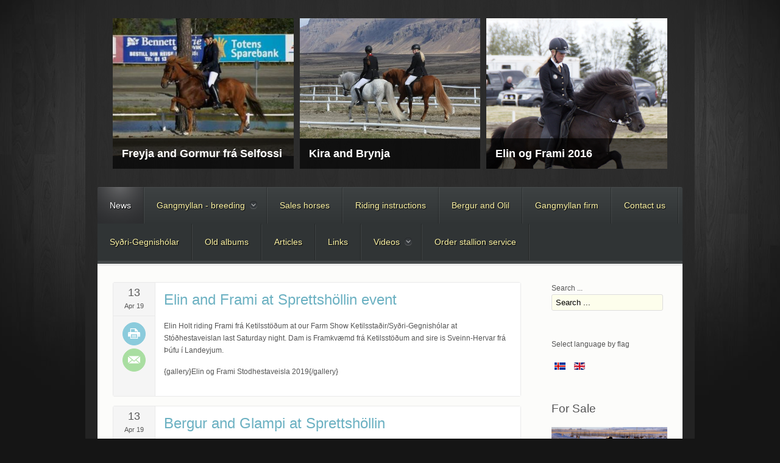

--- FILE ---
content_type: text/html; charset=utf-8
request_url: https://www.gangmyllan.is/index.php/en/?start=100
body_size: 14972
content:
<!DOCTYPE html>
<html xml:lang="en-gb" lang="en-gb" >
<head>
	<base href="https://gangmyllan.is/index.php/en/" />
	<meta http-equiv="content-type" content="text/html; charset=utf-8" />
	<meta name="keywords" content="Gangmyllan,Olil Amble,Bergur Jónsson,Horses,Horses for Sale,Horse breeding,Hestar,Ræktun,Selfoss,Ketilsstaðir,Ketilsstöðum,Stangarholt,Syðri Gegnishólar,Gang" />
	<meta name="rights" content="Gangmyllan inc." />
	<meta name="description" content="Gangmyllan Horses for Sale" />
	<meta name="generator" content="Joomla! - Open Source Content Management" />
	<title>News</title>
	<link href="/index.php/en/?format=feed&amp;type=rss" rel="alternate" type="application/rss+xml" title="RSS 2.0" />
	<link href="/index.php/en/?format=feed&amp;type=atom" rel="alternate" type="application/atom+xml" title="Atom 1.0" />
	<link href="/templates/rt_reflex/favicon.ico" rel="shortcut icon" type="image/vnd.microsoft.icon" />
	<link href="https://gangmyllan.is/index.php/en/component/search/?layout=blog&amp;id=11&amp;Itemid=186&amp;format=opensearch" rel="search" title="Search Gangmyllan" type="application/opensearchdescription+xml" />
	<link href="/plugins/system/jcemediabox/css/jcemediabox.min.css?979511e85263de6d59b56526f2cb61d7" rel="stylesheet" type="text/css" />
	<link href="/plugins/system/jce/css/content.css?badb4208be409b1335b815dde676300e" rel="stylesheet" type="text/css" />
	<link href="/plugins/system/rokbox/assets/styles/rokbox.css" rel="stylesheet" type="text/css" />
	<link href="/libraries/gantry/css/grid-12.css" rel="stylesheet" type="text/css" />
	<link href="/libraries/gantry/css/gantry.css" rel="stylesheet" type="text/css" />
	<link href="/libraries/gantry/css/joomla.css" rel="stylesheet" type="text/css" />
	<link href="/templates/rt_reflex/css/joomla.css" rel="stylesheet" type="text/css" />
	<link href="/templates/rt_reflex/css/style1.css" rel="stylesheet" type="text/css" />
	<link href="/templates/rt_reflex/css/typography.css" rel="stylesheet" type="text/css" />
	<link href="/templates/rt_reflex/css/extensions.css" rel="stylesheet" type="text/css" />
	<link href="/templates/rt_reflex/css/extensions-style1.css" rel="stylesheet" type="text/css" />
	<link href="/templates/rt_reflex/css/demo-styles.css" rel="stylesheet" type="text/css" />
	<link href="/templates/rt_reflex/css/template.css" rel="stylesheet" type="text/css" />
	<link href="/templates/rt_reflex/css/template-webkit.css" rel="stylesheet" type="text/css" />
	<link href="/templates/rt_reflex/css-compiled/global.css" rel="stylesheet" type="text/css" />
	<link href="/templates/rt_reflex/css/fusionmenu.css" rel="stylesheet" type="text/css" />
	<link href="/media/mod_languages/css/template.css?e1b0d54b0292522f8704cece5c46bcb1" rel="stylesheet" type="text/css" />
	<link href="/modules/mod_djimageslider/themes/default/css/djimageslider.css" rel="stylesheet" type="text/css" />
	<link href="https://fonts.googleapis.com/css?family=Roboto:300,300i,400,400i,600,600i,700,700i&amp;subset=cyrillic,cyrillic-ext,latin-ext" rel="stylesheet" type="text/css" />
	<link href="/media/com_facebookfeedpro/css/frontend.css?v=3.11.3" rel="stylesheet" type="text/css" />
	<style type="text/css">

	</style>
	<script type="application/json" class="joomla-script-options new">{"csrf.token":"c54652ea20d1bee02804fb11a2871149","system.paths":{"root":"","base":""}}</script>
	<script src="/media/jui/js/jquery.min.js?e1b0d54b0292522f8704cece5c46bcb1" type="text/javascript"></script>
	<script src="/media/jui/js/jquery-noconflict.js?e1b0d54b0292522f8704cece5c46bcb1" type="text/javascript"></script>
	<script src="/media/jui/js/jquery-migrate.min.js?e1b0d54b0292522f8704cece5c46bcb1" type="text/javascript"></script>
	<script src="/media/system/js/caption.js?e1b0d54b0292522f8704cece5c46bcb1" type="text/javascript"></script>
	<script src="/media/jui/js/bootstrap.min.js?e1b0d54b0292522f8704cece5c46bcb1" type="text/javascript"></script>
	<script src="/plugins/system/jcemediabox/js/jcemediabox.min.js?979511e85263de6d59b56526f2cb61d7" type="text/javascript"></script>
	<script src="/media/system/js/mootools-core.js?e1b0d54b0292522f8704cece5c46bcb1" type="text/javascript"></script>
	<script src="/media/system/js/core.js?e1b0d54b0292522f8704cece5c46bcb1" type="text/javascript"></script>
	<script src="/media/system/js/mootools-more.js?e1b0d54b0292522f8704cece5c46bcb1" type="text/javascript"></script>
	<script src="/plugins/system/rokbox/assets/js/rokbox.js" type="text/javascript"></script>
	<script src="/templates/rt_reflex/js/gantry-module-scroller.js" type="text/javascript"></script>
	<script src="/libraries/gantry/js/gantry-smartload.js" type="text/javascript"></script>
	<script src="/libraries/gantry/js/gantry-inputs.js" type="text/javascript"></script>
	<script src="/libraries/gantry/js/browser-engines.js" type="text/javascript"></script>
	<script src="/modules/mod_roknavmenu/themes/fusion/js/fusion.js" type="text/javascript"></script>
	<script src="/media/djextensions/jquery-easing/jquery.easing.min.js" type="text/javascript" defer="defer"></script>
	<script src="/modules/mod_djimageslider/assets/js/slider.js?v=" type="text/javascript" defer="defer"></script>
	<script src="/media/com_facebookfeedpro/js/frontend.js?v=3.11.3" type="text/javascript"></script>
	<script type="text/javascript">
jQuery(window).on('load',  function() {
				new JCaption('img.caption');
			});jQuery(function($){ initTooltips(); $("body").on("subform-row-add", initTooltips); function initTooltips (event, container) { container = container || document;$(container).find(".hasTooltip").tooltip({"html": true,"container": "body"});} });jQuery(document).ready(function(){WfMediabox.init({"base":"\/","theme":"standard","width":"","height":"","lightbox":0,"shadowbox":0,"icons":1,"overlay":1,"overlay_opacity":0.8,"overlay_color":"#000000","transition_speed":500,"close":2,"scrolling":"fixed","labels":{"close":"Close","next":"Next","previous":"Previous","cancel":"Cancel","numbers":"{{numbers}}","numbers_count":"{{current}} of {{total}}","download":"Download"}});});if (typeof RokBoxSettings == 'undefined') RokBoxSettings = {pc: '100'};window.addEvent("domready", function() {
				new ScrollModules('rt-content-top', {duration: 600, transition: Fx.Transitions.Expo.easeInOut, autoplay: 0, delay: 5000});
new ScrollModules('rt-content-bottom', {duration: 600, transition: Fx.Transitions.Expo.easeInOut, autoplay: 0, delay: 5000});

			});window.addEvent('domready', function() {new GantrySmartLoad({'offset': {'x': 200, 'y': 200}, 'placeholder': '/templates/rt_reflex/images/blank.gif', 'exclusion': ['']}); });InputsExclusion.push('.content_vote','#rt-popup','#rt-popuplogin','#vmMainPage','#community-wrap')            window.addEvent('domready', function() {
                new Fusion('ul.menutop', {
                    pill: 0,
                    effect: 'slide and fade',
                    opacity:  1,
                    hideDelay:  500,
                    centered:  0,
                    tweakInitial: {'x': -10, 'y': -10},
                    tweakSubsequent: {'x':  0, 'y':  0},
                    tweakSizes: {'width': 20, 'height': 20},
                    menuFx: {duration:  300, transition: Fx.Transitions.Circ.easeOut},
                    pillFx: {duration:  400, transition: Fx.Transitions.Back.easeOut}
                });
            });
            
	</script>
	<script type="application/json" id="ffp-frontend-cfg">{"i18n":{"posts":"Posts","posts_":"Posts","photos":"Photos","videos":"Videos","like_page":"Like Page","share":"Share","people_like_this":"people like this","display_created_date":"Show created date","display_fb_link":"Show link to Facebook","likes":"likes","comments":"comments","shares":"shares","view_on_fb":"View on Facebook","items_per_page":"Items per page","load_more":"Load more","all_photos":"All Photos","albums":"Albums","show_more":"Show More","show_less":"Show Less","ajax_error":"AJAX error","connect_to_facebook":"Please click \u0027Connect to Facebook\u0027 button and authorize the application","photos_":"photo","COM_FACEBOOKFEEDPRO_AGO":"ago","COM_FACEBOOKFEEDPRO_YEAR":"year","COM_FACEBOOKFEEDPRO_MONTH":"month","COM_FACEBOOKFEEDPRO_WEEK":"week","COM_FACEBOOKFEEDPRO_DAY":"day","COM_FACEBOOKFEEDPRO_HOUR":"hour","COM_FACEBOOKFEEDPRO_MINUTE":"minute","COM_FACEBOOKFEEDPRO_SECOND":"second","COM_FACEBOOKFEEDPRO_YEARS":"years","COM_FACEBOOKFEEDPRO_MONTHS":"months","COM_FACEBOOKFEEDPRO_WEEKS":"weeks","COM_FACEBOOKFEEDPRO_DAYS":"days","COM_FACEBOOKFEEDPRO_HOURS":"hours","COM_FACEBOOKFEEDPRO_MINUTES":"minutes","COM_FACEBOOKFEEDPRO_SECONDS":"seconds","COM_FACEBOOKFEEDPRO_YEARS2":"years","COM_FACEBOOKFEEDPRO_MONTHS2":"months","COM_FACEBOOKFEEDPRO_WEEKS2":"weeks","COM_FACEBOOKFEEDPRO_DAYS2":"days","COM_FACEBOOKFEEDPRO_HOURS2":"hours","COM_FACEBOOKFEEDPRO_MINUTES2":"minutes","COM_FACEBOOKFEEDPRO_SECONDS2":"seconds"},"feedConfig":{"id":0,"ajax_url":"\/index.php\/en\/component\/facebookfeedpro\/?task=feed.data&language=en-GB","alldata_uri":"\/index.php\/en\/component\/facebookfeedpro\/?task=feed.alldata&language=en-GB","templates_url":"\/media\/com_facebookfeedpro\/templates\/","template":"feed","version":"3.11.3"}}</script>
</head>
	<body  class="backgroundlevel-high cssstyle-style1 readonstyle-link font-family-reflex font-size-is-default menu-type-fusionmenu menu-fusionmenu-position-navigation-a inputstyling-enabled-1 typography-style-light col12 option-com-content menu-news ">
		<div id="rt-page-surround">
			<div class="rt-container">
				<div class="rt-container-bg">
																				<div id="rt-header">
						<div class="rt-grid-12 rt-alpha rt-omega">
                        <div class="rt-block">
								<div class="module-content">
                	<div style="border: 0px !important;">
<div id="djslider-loader99" class="djslider-loader djslider-loader-default" data-animation='{"auto":"1","transition":"easeOutCirc","css3transition":"cubic-bezier(0.075, 0.820, 0.165, 1.000)","duration":400,"delay":3400}' data-djslider='{"id":"99","slider_type":"0","slide_size":310,"visible_slides":"3","direction":"left","show_buttons":"1","show_arrows":"1","preload":"800","css3":"1"}'>
    <div id="djslider99" class="djslider djslider-default" style="height: 250px; width: 920px; max-width: 920px;">
        <div id="slider-container99" class="slider-container">
        	<ul id="slider99" class="djslider-in">
          		          			<li style="margin: 0 10px 0px 0 !important; height: 250px; width: 300px;">
          					            											<img class="dj-image" src="/images/stories/Image_slider/SidssMidf2010.JPG" alt="Olil and Védís frá Hellubæ" style="width: 100%; height: auto;"/>
																									<!-- Slide description area: START -->
						<div class="slide-desc" style="bottom: 0%; left: 0%; width: 100%;">
						  <div class="slide-desc-in">	
							<div class="slide-desc-bg slide-desc-bg-default"></div>
							<div class="slide-desc-text slide-desc-text-default">
															<div class="slide-title">
																			Olil and Védís frá Hellubæ																	</div>
														
															<div class="slide-text">
																																				</div>
														
														<div style="clear: both"></div>
							</div>
						  </div>
						</div>
						<!-- Slide description area: END -->
												
						
					</li>
                          			<li style="margin: 0 10px 0px 0 !important; height: 250px; width: 300px;">
          					            											<img class="dj-image" src="/images/stories/Image_slider/IMG_10806017574585.jpg" alt="Freyja and Gormur frá Selfossi" style="width: 100%; height: auto;"/>
																									<!-- Slide description area: START -->
						<div class="slide-desc" style="bottom: 0%; left: 0%; width: 100%;">
						  <div class="slide-desc-in">	
							<div class="slide-desc-bg slide-desc-bg-default"></div>
							<div class="slide-desc-text slide-desc-text-default">
															<div class="slide-title">
																			Freyja and Gormur frá Selfossi																	</div>
														
															<div class="slide-text">
																																				</div>
														
														<div style="clear: both"></div>
							</div>
						  </div>
						</div>
						<!-- Slide description area: END -->
												
						
					</li>
                          			<li style="margin: 0 10px 0px 0 !important; height: 250px; width: 300px;">
          					            											<img class="dj-image" src="/images/stories/Image_slider/brynjaogkira.jpg" alt="Kira and Brynja" style="width: 100%; height: auto;"/>
																									<!-- Slide description area: START -->
						<div class="slide-desc" style="bottom: 0%; left: 0%; width: 100%;">
						  <div class="slide-desc-in">	
							<div class="slide-desc-bg slide-desc-bg-default"></div>
							<div class="slide-desc-text slide-desc-text-default">
															<div class="slide-title">
																			Kira and Brynja																	</div>
														
															<div class="slide-text">
																																				</div>
														
														<div style="clear: both"></div>
							</div>
						  </div>
						</div>
						<!-- Slide description area: END -->
												
						
					</li>
                          			<li style="margin: 0 10px 0px 0 !important; height: 250px; width: 300px;">
          					            											<img class="dj-image" src="/images/stories/Image_slider/Frami.JPG" alt="Elin og Frami 2016" style="width: 100%; height: auto;"/>
																									<!-- Slide description area: START -->
						<div class="slide-desc" style="bottom: 0%; left: 0%; width: 100%;">
						  <div class="slide-desc-in">	
							<div class="slide-desc-bg slide-desc-bg-default"></div>
							<div class="slide-desc-text slide-desc-text-default">
															<div class="slide-title">
																			Elin og Frami 2016																	</div>
														
															<div class="slide-text">
																																				</div>
														
														<div style="clear: both"></div>
							</div>
						  </div>
						</div>
						<!-- Slide description area: END -->
												
						
					</li>
                          			<li style="margin: 0 10px 0px 0 !important; height: 250px; width: 300px;">
          					            											<img class="dj-image" src="/images/stories/Image_slider/Alfadisogkarenros.jpg" alt="Karen Rós" style="width: 100%; height: auto;"/>
																									<!-- Slide description area: START -->
						<div class="slide-desc" style="bottom: 0%; left: 0%; width: 100%;">
						  <div class="slide-desc-in">	
							<div class="slide-desc-bg slide-desc-bg-default"></div>
							<div class="slide-desc-text slide-desc-text-default">
															<div class="slide-title">
																			Karen Rós																	</div>
														
															<div class="slide-text">
																																				</div>
														
														<div style="clear: both"></div>
							</div>
						  </div>
						</div>
						<!-- Slide description area: END -->
												
						
					</li>
                          			<li style="margin: 0 10px 0px 0 !important; height: 250px; width: 300px;">
          					            											<img class="dj-image" src="/images/stories/Image_slider/IMG_1465.JPG" alt="Borba Clinic" style="width: 100%; height: auto;"/>
																									<!-- Slide description area: START -->
						<div class="slide-desc" style="bottom: 0%; left: 0%; width: 100%;">
						  <div class="slide-desc-in">	
							<div class="slide-desc-bg slide-desc-bg-default"></div>
							<div class="slide-desc-text slide-desc-text-default">
															<div class="slide-title">
																			Borba Clinic																	</div>
														
															<div class="slide-text">
																																				</div>
														
														<div style="clear: both"></div>
							</div>
						  </div>
						</div>
						<!-- Slide description area: END -->
												
						
					</li>
                          			<li style="margin: 0 10px 0px 0 !important; height: 250px; width: 300px;">
          					            											<img class="dj-image" src="/images/stories/Image_slider/13474233_1758260961078927_1268564772_n.jpg" alt="The queen :) Katla" style="width: 100%; height: auto;"/>
																									<!-- Slide description area: START -->
						<div class="slide-desc" style="bottom: 0%; left: 0%; width: 100%;">
						  <div class="slide-desc-in">	
							<div class="slide-desc-bg slide-desc-bg-default"></div>
							<div class="slide-desc-text slide-desc-text-default">
															<div class="slide-title">
																			The queen :) Katla																	</div>
														
															<div class="slide-text">
																																				</div>
														
														<div style="clear: both"></div>
							</div>
						  </div>
						</div>
						<!-- Slide description area: END -->
												
						
					</li>
                          			<li style="margin: 0 10px 0px 0 !important; height: 250px; width: 300px;">
          					            											<img class="dj-image" src="/images/stories/Image_slider/Alfadisarsyning2013(38).JPG" alt="Álfadís mare of honor 2013" style="width: 100%; height: auto;"/>
																									<!-- Slide description area: START -->
						<div class="slide-desc" style="bottom: 0%; left: 0%; width: 100%;">
						  <div class="slide-desc-in">	
							<div class="slide-desc-bg slide-desc-bg-default"></div>
							<div class="slide-desc-text slide-desc-text-default">
															<div class="slide-title">
																			Álfadís mare of honor 2013																	</div>
														
															<div class="slide-text">
																																				</div>
														
														<div style="clear: both"></div>
							</div>
						  </div>
						</div>
						<!-- Slide description area: END -->
												
						
					</li>
                          			<li style="margin: 0 10px 0px 0 !important; height: 250px; width: 300px;">
          					            											<img class="dj-image" src="/images/stories/Image_slider/Ketilsstadir, 1 maí 058.JPG" alt="Ketilsstaðir" style="width: 100%; height: auto;"/>
																									<!-- Slide description area: START -->
						<div class="slide-desc" style="bottom: 0%; left: 0%; width: 100%;">
						  <div class="slide-desc-in">	
							<div class="slide-desc-bg slide-desc-bg-default"></div>
							<div class="slide-desc-text slide-desc-text-default">
															<div class="slide-title">
																			Ketilsstaðir																	</div>
														
															<div class="slide-text">
																																				</div>
														
														<div style="clear: both"></div>
							</div>
						  </div>
						</div>
						<!-- Slide description area: END -->
												
						
					</li>
                          			<li style="margin: 0 10px 0px 0 !important; height: 250px; width: 300px;">
          					            											<img class="dj-image" src="/images/stories/Image_slider/Alfarinn_i_dom_Hellu 2013.jpg" alt="Olil and Álfarinn frá Syðri Gegnishólum" style="width: 100%; height: auto;"/>
																									<!-- Slide description area: START -->
						<div class="slide-desc" style="bottom: 0%; left: 0%; width: 100%;">
						  <div class="slide-desc-in">	
							<div class="slide-desc-bg slide-desc-bg-default"></div>
							<div class="slide-desc-text slide-desc-text-default">
															<div class="slide-title">
																			Olil and Álfarinn frá Syðri Gegnishólum																	</div>
														
															<div class="slide-text">
																																				</div>
														
														<div style="clear: both"></div>
							</div>
						  </div>
						</div>
						<!-- Slide description area: END -->
												
						
					</li>
                          			<li style="margin: 0 10px 0px 0 !important; height: 250px; width: 300px;">
          					            											<img class="dj-image" src="/images/stories/Image_slider/Kraflarsiastidansinn2013001.jpg" alt="Olil and Kraflar frá Ketilsstöðum" style="width: 100%; height: auto;"/>
																									<!-- Slide description area: START -->
						<div class="slide-desc" style="bottom: 0%; left: 0%; width: 100%;">
						  <div class="slide-desc-in">	
							<div class="slide-desc-bg slide-desc-bg-default"></div>
							<div class="slide-desc-text slide-desc-text-default">
															<div class="slide-title">
																			Olil and Kraflar frá Ketilsstöðum																	</div>
														
															<div class="slide-text">
																																				</div>
														
														<div style="clear: both"></div>
							</div>
						  </div>
						</div>
						<!-- Slide description area: END -->
												
						
					</li>
                          			<li style="margin: 0 10px 0px 0 !important; height: 250px; width: 300px;">
          					            											<img class="dj-image" src="/images/stories/Image_slider/ketilsstair_110610_022.jpg" alt="Ketilsstaðir" style="width: 100%; height: auto;"/>
																									<!-- Slide description area: START -->
						<div class="slide-desc" style="bottom: 0%; left: 0%; width: 100%;">
						  <div class="slide-desc-in">	
							<div class="slide-desc-bg slide-desc-bg-default"></div>
							<div class="slide-desc-text slide-desc-text-default">
															<div class="slide-title">
																			Ketilsstaðir																	</div>
														
															<div class="slide-text">
																																				</div>
														
														<div style="clear: both"></div>
							</div>
						  </div>
						</div>
						<!-- Slide description area: END -->
												
						
					</li>
                          			<li style="margin: 0 10px 0px 0 !important; height: 250px; width: 300px;">
          					            											<img class="dj-image" src="/images/stories/Image_slider/Ketilsstadir 1 maí 11 020.JPG" alt="Ketilsstaðir" style="width: 100%; height: auto;"/>
																									<!-- Slide description area: START -->
						<div class="slide-desc" style="bottom: 0%; left: 0%; width: 100%;">
						  <div class="slide-desc-in">	
							<div class="slide-desc-bg slide-desc-bg-default"></div>
							<div class="slide-desc-text slide-desc-text-default">
															<div class="slide-title">
																			Ketilsstaðir																	</div>
														
															<div class="slide-text">
																																				</div>
														
														<div style="clear: both"></div>
							</div>
						  </div>
						</div>
						<!-- Slide description area: END -->
												
						
					</li>
                          			<li style="margin: 0 10px 0px 0 !important; height: 250px; width: 300px;">
          					            											<img class="dj-image" src="/images/stories/Image_slider/borbanov2010_004.JPG" alt="Borba Clinic" style="width: 100%; height: auto;"/>
																									<!-- Slide description area: START -->
						<div class="slide-desc" style="bottom: 0%; left: 0%; width: 100%;">
						  <div class="slide-desc-in">	
							<div class="slide-desc-bg slide-desc-bg-default"></div>
							<div class="slide-desc-text slide-desc-text-default">
															<div class="slide-title">
																			Borba Clinic																	</div>
														
															<div class="slide-text">
																																				</div>
														
														<div style="clear: both"></div>
							</div>
						  </div>
						</div>
						<!-- Slide description area: END -->
												
						
					</li>
                          			<li style="margin: 0 10px 0px 0 !important; height: 250px; width: 300px;">
          					            											<img class="dj-image" src="/images/stories/Image_slider/Drift_og_Hatign_i_solbadi.jpg" alt="Hátign and Drift" style="width: 100%; height: auto;"/>
																									<!-- Slide description area: START -->
						<div class="slide-desc" style="bottom: 0%; left: 0%; width: 100%;">
						  <div class="slide-desc-in">	
							<div class="slide-desc-bg slide-desc-bg-default"></div>
							<div class="slide-desc-text slide-desc-text-default">
															<div class="slide-title">
																			Hátign and Drift																	</div>
														
															<div class="slide-text">
																																				</div>
														
														<div style="clear: both"></div>
							</div>
						  </div>
						</div>
						<!-- Slide description area: END -->
												
						
					</li>
                          			<li style="margin: 0 10px 0px 0 !important; height: 250px; width: 300px;">
          					            											<img class="dj-image" src="/images/stories/Image_slider/20130930_184807.jpg" alt="Syðri Gegnishólar" style="width: 100%; height: auto;"/>
																									<!-- Slide description area: START -->
						<div class="slide-desc" style="bottom: 0%; left: 0%; width: 100%;">
						  <div class="slide-desc-in">	
							<div class="slide-desc-bg slide-desc-bg-default"></div>
							<div class="slide-desc-text slide-desc-text-default">
															<div class="slide-title">
																			Syðri Gegnishólar																	</div>
														
															<div class="slide-text">
																																				</div>
														
														<div style="clear: both"></div>
							</div>
						  </div>
						</div>
						<!-- Slide description area: END -->
												
						
					</li>
                          			<li style="margin: 0 10px 0px 0 !important; height: 250px; width: 300px;">
          					            											<img class="dj-image" src="/images/stories/Image_slider/Natan.JPG" alt="Natan frá Ketilsstöðum" style="width: 100%; height: auto;"/>
																									<!-- Slide description area: START -->
						<div class="slide-desc" style="bottom: 0%; left: 0%; width: 100%;">
						  <div class="slide-desc-in">	
							<div class="slide-desc-bg slide-desc-bg-default"></div>
							<div class="slide-desc-text slide-desc-text-default">
															<div class="slide-title">
																			Natan frá Ketilsstöðum																	</div>
														
															<div class="slide-text">
																																				</div>
														
														<div style="clear: both"></div>
							</div>
						  </div>
						</div>
						<!-- Slide description area: END -->
												
						
					</li>
                          			<li style="margin: 0 10px 0px 0 !important; height: 250px; width: 300px;">
          					            											<img class="dj-image" src="/images/stories/Image_slider/004.JPG" alt="Syðri Gegnishólar" style="width: 100%; height: auto;"/>
																									<!-- Slide description area: START -->
						<div class="slide-desc" style="bottom: 0%; left: 0%; width: 100%;">
						  <div class="slide-desc-in">	
							<div class="slide-desc-bg slide-desc-bg-default"></div>
							<div class="slide-desc-text slide-desc-text-default">
															<div class="slide-title">
																			Syðri Gegnishólar																	</div>
														
															<div class="slide-text">
																																				</div>
														
														<div style="clear: both"></div>
							</div>
						  </div>
						</div>
						<!-- Slide description area: END -->
												
						
					</li>
                          			<li style="margin: 0 10px 0px 0 !important; height: 250px; width: 300px;">
          					            											<img class="dj-image" src="/images/stories/Image_slider/ymislegt 100810 171.jpg" alt="Beauty in the mist" style="width: 100%; height: auto;"/>
																									<!-- Slide description area: START -->
						<div class="slide-desc" style="bottom: 0%; left: 0%; width: 100%;">
						  <div class="slide-desc-in">	
							<div class="slide-desc-bg slide-desc-bg-default"></div>
							<div class="slide-desc-text slide-desc-text-default">
															<div class="slide-title">
																			Beauty in the mist																	</div>
														
															<div class="slide-text">
																																				</div>
														
														<div style="clear: both"></div>
							</div>
						  </div>
						</div>
						<!-- Slide description area: END -->
												
						
					</li>
                          			<li style="margin: 0 10px 0px 0 !important; height: 250px; width: 300px;">
          					            											<img class="dj-image" src="/images/stories/Image_slider/brynja.jpg" alt="Brynja and Vakar frá Ketilsstöðum" style="width: 100%; height: auto;"/>
																									<!-- Slide description area: START -->
						<div class="slide-desc" style="bottom: 0%; left: 0%; width: 100%;">
						  <div class="slide-desc-in">	
							<div class="slide-desc-bg slide-desc-bg-default"></div>
							<div class="slide-desc-text slide-desc-text-default">
															<div class="slide-title">
																			Brynja and Vakar frá Ketilsstöðum																	</div>
														
															<div class="slide-text">
																																				</div>
														
														<div style="clear: both"></div>
							</div>
						  </div>
						</div>
						<!-- Slide description area: END -->
												
						
					</li>
                          			<li style="margin: 0 10px 0px 0 !important; height: 250px; width: 300px;">
          					            											<img class="dj-image" src="/images/stories/Image_slider/IMG_7197.JPG" alt="Bergur and Olil" style="width: 100%; height: auto;"/>
																									<!-- Slide description area: START -->
						<div class="slide-desc" style="bottom: 0%; left: 0%; width: 100%;">
						  <div class="slide-desc-in">	
							<div class="slide-desc-bg slide-desc-bg-default"></div>
							<div class="slide-desc-text slide-desc-text-default">
															<div class="slide-title">
																			Bergur and Olil																	</div>
														
															<div class="slide-text">
																																				</div>
														
														<div style="clear: both"></div>
							</div>
						  </div>
						</div>
						<!-- Slide description area: END -->
												
						
					</li>
                          			<li style="margin: 0 10px 0px 0 !important; height: 250px; width: 300px;">
          					            											<img class="dj-image" src="/images/stories/Image_slider/IMG_1548.JPG" alt="Freyja and Elin" style="width: 100%; height: auto;"/>
																									<!-- Slide description area: START -->
						<div class="slide-desc" style="bottom: 0%; left: 0%; width: 100%;">
						  <div class="slide-desc-in">	
							<div class="slide-desc-bg slide-desc-bg-default"></div>
							<div class="slide-desc-text slide-desc-text-default">
															<div class="slide-title">
																			Freyja and Elin																	</div>
														
															<div class="slide-text">
																																				</div>
														
														<div style="clear: both"></div>
							</div>
						  </div>
						</div>
						<!-- Slide description area: END -->
												
						
					</li>
                          			<li style="margin: 0 10px 0px 0 !important; height: 250px; width: 300px;">
          					            											<img class="dj-image" src="/images/stories/Image_slider/ss0010.jpg" alt="Jóhannes Stefánsson" style="width: 100%; height: auto;"/>
																									<!-- Slide description area: START -->
						<div class="slide-desc" style="bottom: 0%; left: 0%; width: 100%;">
						  <div class="slide-desc-in">	
							<div class="slide-desc-bg slide-desc-bg-default"></div>
							<div class="slide-desc-text slide-desc-text-default">
															<div class="slide-title">
																			Jóhannes Stefánsson																	</div>
														
															<div class="slide-text">
																																				</div>
														
														<div style="clear: both"></div>
							</div>
						  </div>
						</div>
						<!-- Slide description area: END -->
												
						
					</li>
                          			<li style="margin: 0 10px 0px 0 !important; height: 250px; width: 300px;">
          					            											<img class="dj-image" src="/images/stories/Image_slider/Ljonslapparsonur 2010.jpg" alt="Tígur, son of Ljónslöpp and Álffinnur born 2010" style="width: 100%; height: auto;"/>
																									<!-- Slide description area: START -->
						<div class="slide-desc" style="bottom: 0%; left: 0%; width: 100%;">
						  <div class="slide-desc-in">	
							<div class="slide-desc-bg slide-desc-bg-default"></div>
							<div class="slide-desc-text slide-desc-text-default">
															<div class="slide-title">
																			Tígur, son of Ljónslöpp and Álffinnur born 2010																	</div>
														
															<div class="slide-text">
																																				</div>
														
														<div style="clear: both"></div>
							</div>
						  </div>
						</div>
						<!-- Slide description area: END -->
												
						
					</li>
                          			<li style="margin: 0 10px 0px 0 !important; height: 250px; width: 300px;">
          					            											<img class="dj-image" src="/images/stories/Image_slider/Alffinssafkvaemi003.JPG" alt="Tesla frá Ketilsstöðum" style="width: 100%; height: auto;"/>
																									<!-- Slide description area: START -->
						<div class="slide-desc" style="bottom: 0%; left: 0%; width: 100%;">
						  <div class="slide-desc-in">	
							<div class="slide-desc-bg slide-desc-bg-default"></div>
							<div class="slide-desc-text slide-desc-text-default">
															<div class="slide-title">
																			Tesla frá Ketilsstöðum																	</div>
														
															<div class="slide-text">
																																				</div>
														
														<div style="clear: both"></div>
							</div>
						  </div>
						</div>
						<!-- Slide description area: END -->
												
						
					</li>
                          			<li style="margin: 0 10px 0px 0 !important; height: 250px; width: 300px;">
          					            											<img class="dj-image" src="/images/stories/Image_slider/borbanov2010_003.JPG" alt="Borba Clinic" style="width: 100%; height: auto;"/>
																									<!-- Slide description area: START -->
						<div class="slide-desc" style="bottom: 0%; left: 0%; width: 100%;">
						  <div class="slide-desc-in">	
							<div class="slide-desc-bg slide-desc-bg-default"></div>
							<div class="slide-desc-text slide-desc-text-default">
															<div class="slide-title">
																			Borba Clinic																	</div>
														
															<div class="slide-text">
																																				</div>
														
														<div style="clear: both"></div>
							</div>
						  </div>
						</div>
						<!-- Slide description area: END -->
												
						
					</li>
                          			<li style="margin: 0 10px 0px 0 !important; height: 250px; width: 300px;">
          					            											<img class="dj-image" src="/images/stories/Image_slider/Gandalfur(20).JPG" alt="Bergur and Gandálfur frá Selfossi" style="width: 100%; height: auto;"/>
																									<!-- Slide description area: START -->
						<div class="slide-desc" style="bottom: 0%; left: 0%; width: 100%;">
						  <div class="slide-desc-in">	
							<div class="slide-desc-bg slide-desc-bg-default"></div>
							<div class="slide-desc-text slide-desc-text-default">
															<div class="slide-title">
																			Bergur and Gandálfur frá Selfossi																	</div>
														
															<div class="slide-text">
																																				</div>
														
														<div style="clear: both"></div>
							</div>
						  </div>
						</div>
						<!-- Slide description area: END -->
												
						
					</li>
                          			<li style="margin: 0 10px 0px 0 !important; height: 250px; width: 300px;">
          					            											<img class="dj-image" src="/images/stories/Image_slider/Kolbraognatansdottir 2 juni2010.JPG" alt="Sólrún" style="width: 100%; height: auto;"/>
																									<!-- Slide description area: START -->
						<div class="slide-desc" style="bottom: 0%; left: 0%; width: 100%;">
						  <div class="slide-desc-in">	
							<div class="slide-desc-bg slide-desc-bg-default"></div>
							<div class="slide-desc-text slide-desc-text-default">
															<div class="slide-title">
																			Sólrún																	</div>
														
															<div class="slide-text">
																																				</div>
														
														<div style="clear: both"></div>
							</div>
						  </div>
						</div>
						<!-- Slide description area: END -->
												
						
					</li>
                          			<li style="margin: 0 10px 0px 0 !important; height: 250px; width: 300px;">
          					            											<img class="dj-image" src="/images/stories/Image_slider/Ketilsstadir 1 maí 11 041.JPG" alt="Ketilsstaðir" style="width: 100%; height: auto;"/>
																									<!-- Slide description area: START -->
						<div class="slide-desc" style="bottom: 0%; left: 0%; width: 100%;">
						  <div class="slide-desc-in">	
							<div class="slide-desc-bg slide-desc-bg-default"></div>
							<div class="slide-desc-text slide-desc-text-default">
															<div class="slide-title">
																			Ketilsstaðir																	</div>
														
															<div class="slide-text">
																																				</div>
														
														<div style="clear: both"></div>
							</div>
						  </div>
						</div>
						<!-- Slide description area: END -->
												
						
					</li>
                          			<li style="margin: 0 10px 0px 0 !important; height: 250px; width: 300px;">
          					            											<img class="dj-image" src="/images/stories/Image_slider/Vetur 25 nov. 2010 001.JPG" alt="Wintertime" style="width: 100%; height: auto;"/>
																									<!-- Slide description area: START -->
						<div class="slide-desc" style="bottom: 0%; left: 0%; width: 100%;">
						  <div class="slide-desc-in">	
							<div class="slide-desc-bg slide-desc-bg-default"></div>
							<div class="slide-desc-text slide-desc-text-default">
															<div class="slide-title">
																			Wintertime																	</div>
														
															<div class="slide-text">
																																				</div>
														
														<div style="clear: both"></div>
							</div>
						  </div>
						</div>
						<!-- Slide description area: END -->
												
						
					</li>
                          			<li style="margin: 0 10px 0px 0 !important; height: 250px; width: 300px;">
          					            											<img class="dj-image" src="/images/stories/Image_slider/564714_430061253696397_462248600_n.jpg" alt="Álfadís, Grýla and Heilladís" style="width: 100%; height: auto;"/>
																									<!-- Slide description area: START -->
						<div class="slide-desc" style="bottom: 0%; left: 0%; width: 100%;">
						  <div class="slide-desc-in">	
							<div class="slide-desc-bg slide-desc-bg-default"></div>
							<div class="slide-desc-text slide-desc-text-default">
															<div class="slide-title">
																			Álfadís, Grýla and Heilladís																	</div>
														
															<div class="slide-text">
																																				</div>
														
														<div style="clear: both"></div>
							</div>
						  </div>
						</div>
						<!-- Slide description area: END -->
												
						
					</li>
                          			<li style="margin: 0 10px 0px 0 !important; height: 250px; width: 300px;">
          					            											<img class="dj-image" src="/images/stories/Image_slider/Heilladis sidss.0810 018.JPG" alt="Olil and Heilladís" style="width: 100%; height: auto;"/>
																									<!-- Slide description area: START -->
						<div class="slide-desc" style="bottom: 0%; left: 0%; width: 100%;">
						  <div class="slide-desc-in">	
							<div class="slide-desc-bg slide-desc-bg-default"></div>
							<div class="slide-desc-text slide-desc-text-default">
															<div class="slide-title">
																			Olil and Heilladís																	</div>
														
															<div class="slide-text">
																																				</div>
														
														<div style="clear: both"></div>
							</div>
						  </div>
						</div>
						<!-- Slide description area: END -->
												
						
					</li>
                          			<li style="margin: 0 10px 0px 0 !important; height: 250px; width: 300px;">
          					            											<img class="dj-image" src="/images/stories/Image_slider/Martina Gates (3).jpg" alt="Offsprings of Álfur at Landsmót 2012" style="width: 100%; height: auto;"/>
																									<!-- Slide description area: START -->
						<div class="slide-desc" style="bottom: 0%; left: 0%; width: 100%;">
						  <div class="slide-desc-in">	
							<div class="slide-desc-bg slide-desc-bg-default"></div>
							<div class="slide-desc-text slide-desc-text-default">
															<div class="slide-title">
																			Offsprings of Álfur at Landsmót 2012																	</div>
														
															<div class="slide-text">
																																				</div>
														
														<div style="clear: both"></div>
							</div>
						  </div>
						</div>
						<!-- Slide description area: END -->
												
						
					</li>
                          			<li style="margin: 0 10px 0px 0 !important; height: 250px; width: 300px;">
          					            											<img class="dj-image" src="/images/stories/Image_slider/Alfadisarsyning2013(42).JPG" alt="Álfadís mare of honor 2013" style="width: 100%; height: auto;"/>
																									<!-- Slide description area: START -->
						<div class="slide-desc" style="bottom: 0%; left: 0%; width: 100%;">
						  <div class="slide-desc-in">	
							<div class="slide-desc-bg slide-desc-bg-default"></div>
							<div class="slide-desc-text slide-desc-text-default">
															<div class="slide-title">
																			Álfadís mare of honor 2013																	</div>
														
															<div class="slide-text">
																																				</div>
														
														<div style="clear: both"></div>
							</div>
						  </div>
						</div>
						<!-- Slide description area: END -->
												
						
					</li>
                          			<li style="margin: 0 10px 0px 0 !important; height: 250px; width: 300px;">
          					            											<img class="dj-image" src="/images/stories/Image_slider/002.JPG" alt="Breeders of the year 2010" style="width: 100%; height: auto;"/>
																									<!-- Slide description area: START -->
						<div class="slide-desc" style="bottom: 0%; left: 0%; width: 100%;">
						  <div class="slide-desc-in">	
							<div class="slide-desc-bg slide-desc-bg-default"></div>
							<div class="slide-desc-text slide-desc-text-default">
															<div class="slide-title">
																			Breeders of the year 2010																	</div>
														
															<div class="slide-text">
																																				</div>
														
														<div style="clear: both"></div>
							</div>
						  </div>
						</div>
						<!-- Slide description area: END -->
												
						
					</li>
                          			<li style="margin: 0 10px 0px 0 !important; height: 250px; width: 300px;">
          					            											<img class="dj-image" src="/images/stories/Image_slider/IMG_1382.JPG" alt="Borba Clinic" style="width: 100%; height: auto;"/>
																									<!-- Slide description area: START -->
						<div class="slide-desc" style="bottom: 0%; left: 0%; width: 100%;">
						  <div class="slide-desc-in">	
							<div class="slide-desc-bg slide-desc-bg-default"></div>
							<div class="slide-desc-text slide-desc-text-default">
															<div class="slide-title">
																			Borba Clinic																	</div>
														
															<div class="slide-text">
																																				</div>
														
														<div style="clear: both"></div>
							</div>
						  </div>
						</div>
						<!-- Slide description area: END -->
												
						
					</li>
                          			<li style="margin: 0 10px 0px 0 !important; height: 250px; width: 300px;">
          					            											<img class="dj-image" src="/images/stories/Image_slider/Jonatan Stodh. feb.10 022 (2).JPG" alt="Jónatan frá Syðri Gegnishólum" style="width: 100%; height: auto;"/>
																									<!-- Slide description area: START -->
						<div class="slide-desc" style="bottom: 0%; left: 0%; width: 100%;">
						  <div class="slide-desc-in">	
							<div class="slide-desc-bg slide-desc-bg-default"></div>
							<div class="slide-desc-text slide-desc-text-default">
															<div class="slide-title">
																			Jónatan frá Syðri Gegnishólum																	</div>
														
															<div class="slide-text">
																																				</div>
														
														<div style="clear: both"></div>
							</div>
						  </div>
						</div>
						<!-- Slide description area: END -->
												
						
					</li>
                          			<li style="margin: 0 10px 0px 0 !important; height: 250px; width: 300px;">
          					            											<img class="dj-image" src="/images/stories/Image_slider/Adaldis2.jpg" alt="Bergur and Aðaldís frá Syðri Gegnishólum" style="width: 100%; height: auto;"/>
																									<!-- Slide description area: START -->
						<div class="slide-desc" style="bottom: 0%; left: 0%; width: 100%;">
						  <div class="slide-desc-in">	
							<div class="slide-desc-bg slide-desc-bg-default"></div>
							<div class="slide-desc-text slide-desc-text-default">
															<div class="slide-title">
																			Bergur and Aðaldís frá Syðri Gegnishólum																	</div>
														
															<div class="slide-text">
																																				</div>
														
														<div style="clear: both"></div>
							</div>
						  </div>
						</div>
						<!-- Slide description area: END -->
												
						
					</li>
                          			<li style="margin: 0 10px 0px 0 !important; height: 250px; width: 300px;">
          					            											<img class="dj-image" src="/images/stories/Image_slider/IMG_1261.JPG" alt="Syðri Gegnishólar" style="width: 100%; height: auto;"/>
																									<!-- Slide description area: START -->
						<div class="slide-desc" style="bottom: 0%; left: 0%; width: 100%;">
						  <div class="slide-desc-in">	
							<div class="slide-desc-bg slide-desc-bg-default"></div>
							<div class="slide-desc-text slide-desc-text-default">
															<div class="slide-title">
																			Syðri Gegnishólar																	</div>
														
															<div class="slide-text">
																																				</div>
														
														<div style="clear: both"></div>
							</div>
						  </div>
						</div>
						<!-- Slide description area: END -->
												
						
					</li>
                          			<li style="margin: 0 10px 0px 0 !important; height: 250px; width: 300px;">
          					            											<img class="dj-image" src="/images/stories/Image_slider/HettaDIM10.jpg" alt="Haukur and Hetta frá Ketilsstöðum" style="width: 100%; height: auto;"/>
																									<!-- Slide description area: START -->
						<div class="slide-desc" style="bottom: 0%; left: 0%; width: 100%;">
						  <div class="slide-desc-in">	
							<div class="slide-desc-bg slide-desc-bg-default"></div>
							<div class="slide-desc-text slide-desc-text-default">
															<div class="slide-title">
																			Haukur and Hetta frá Ketilsstöðum																	</div>
														
															<div class="slide-text">
																																				</div>
														
														<div style="clear: both"></div>
							</div>
						  </div>
						</div>
						<!-- Slide description area: END -->
												
						
					</li>
                          			<li style="margin: 0 10px 0px 0 !important; height: 250px; width: 300px;">
          					            											<img class="dj-image" src="/images/stories/Image_slider/Gramur 18 03 11 (2).JPG" alt="Olil and Gramur frá Syðri Gegnishólum" style="width: 100%; height: auto;"/>
																									<!-- Slide description area: START -->
						<div class="slide-desc" style="bottom: 0%; left: 0%; width: 100%;">
						  <div class="slide-desc-in">	
							<div class="slide-desc-bg slide-desc-bg-default"></div>
							<div class="slide-desc-text slide-desc-text-default">
															<div class="slide-title">
																			Olil and Gramur frá Syðri Gegnishólum																	</div>
														
															<div class="slide-text">
																																				</div>
														
														<div style="clear: both"></div>
							</div>
						  </div>
						</div>
						<!-- Slide description area: END -->
												
						
					</li>
                          			<li style="margin: 0 10px 0px 0 !important; height: 250px; width: 300px;">
          					            											<img class="dj-image" src="/images/stories/Image_slider/Brynja_og_Berglind.jpeg" alt="Berglind and Brynja" style="width: 100%; height: auto;"/>
																									<!-- Slide description area: START -->
						<div class="slide-desc" style="bottom: 0%; left: 0%; width: 100%;">
						  <div class="slide-desc-in">	
							<div class="slide-desc-bg slide-desc-bg-default"></div>
							<div class="slide-desc-text slide-desc-text-default">
															<div class="slide-title">
																			Berglind and Brynja																	</div>
														
															<div class="slide-text">
																																				</div>
														
														<div style="clear: both"></div>
							</div>
						  </div>
						</div>
						<!-- Slide description area: END -->
												
						
					</li>
                          			<li style="margin: 0 10px 0px 0 !important; height: 250px; width: 300px;">
          					            											<img class="dj-image" src="/images/stories/Image_slider/Martina Gates.jpg" alt="Álfur frá Selfossi" style="width: 100%; height: auto;"/>
																									<!-- Slide description area: START -->
						<div class="slide-desc" style="bottom: 0%; left: 0%; width: 100%;">
						  <div class="slide-desc-in">	
							<div class="slide-desc-bg slide-desc-bg-default"></div>
							<div class="slide-desc-text slide-desc-text-default">
															<div class="slide-title">
																			Álfur frá Selfossi																	</div>
														
															<div class="slide-text">
																																				</div>
														
														<div style="clear: both"></div>
							</div>
						  </div>
						</div>
						<!-- Slide description area: END -->
												
						
					</li>
                          			<li style="margin: 0 10px 0px 0 !important; height: 250px; width: 300px;">
          					            											<img class="dj-image" src="/images/stories/Image_slider/LiljaDisLM2011.JPG" alt="Bergur and Lilja Dís LM 2011" style="width: 100%; height: auto;"/>
																									<!-- Slide description area: START -->
						<div class="slide-desc" style="bottom: 0%; left: 0%; width: 100%;">
						  <div class="slide-desc-in">	
							<div class="slide-desc-bg slide-desc-bg-default"></div>
							<div class="slide-desc-text slide-desc-text-default">
															<div class="slide-title">
																			Bergur and Lilja Dís LM 2011																	</div>
														
															<div class="slide-text">
																																				</div>
														
														<div style="clear: both"></div>
							</div>
						  </div>
						</div>
						<!-- Slide description area: END -->
												
						
					</li>
                          			<li style="margin: 0 10px 0px 0 !important; height: 250px; width: 300px;">
          					            											<img class="dj-image" src="/images/stories/Image_slider/IMG_0004.jpg" alt="Vigdís Finnbogadóttir" style="width: 100%; height: auto;"/>
																									<!-- Slide description area: START -->
						<div class="slide-desc" style="bottom: 0%; left: 0%; width: 100%;">
						  <div class="slide-desc-in">	
							<div class="slide-desc-bg slide-desc-bg-default"></div>
							<div class="slide-desc-text slide-desc-text-default">
															<div class="slide-title">
																			Vigdís Finnbogadóttir																	</div>
														
															<div class="slide-text">
																																				</div>
														
														<div style="clear: both"></div>
							</div>
						  </div>
						</div>
						<!-- Slide description area: END -->
												
						
					</li>
                          			<li style="margin: 0 10px 0px 0 !important; height: 250px; width: 300px;">
          					            											<img class="dj-image" src="/images/stories/Image_slider/Folold_juni_2013.JPG" alt="Álfadís and Álfaklettur 2013" style="width: 100%; height: auto;"/>
																									<!-- Slide description area: START -->
						<div class="slide-desc" style="bottom: 0%; left: 0%; width: 100%;">
						  <div class="slide-desc-in">	
							<div class="slide-desc-bg slide-desc-bg-default"></div>
							<div class="slide-desc-text slide-desc-text-default">
															<div class="slide-title">
																			Álfadís and Álfaklettur 2013																	</div>
														
															<div class="slide-text">
																																				</div>
														
														<div style="clear: both"></div>
							</div>
						  </div>
						</div>
						<!-- Slide description area: END -->
												
						
					</li>
                          			<li style="margin: 0 10px 0px 0 !important; height: 250px; width: 300px;">
          					            											<img class="dj-image" src="/images/stories/Image_slider/Alfadis_og_Karen_Ros.jpg" alt="Karen Rós, Álfadís and Olil" style="width: 100%; height: auto;"/>
																									<!-- Slide description area: START -->
						<div class="slide-desc" style="bottom: 0%; left: 0%; width: 100%;">
						  <div class="slide-desc-in">	
							<div class="slide-desc-bg slide-desc-bg-default"></div>
							<div class="slide-desc-text slide-desc-text-default">
															<div class="slide-title">
																			Karen Rós, Álfadís and Olil																	</div>
														
															<div class="slide-text">
																																				</div>
														
														<div style="clear: both"></div>
							</div>
						  </div>
						</div>
						<!-- Slide description area: END -->
												
						
					</li>
                          			<li style="margin: 0 10px 0px 0 !important; height: 250px; width: 300px;">
          					            											<img class="dj-image" src="/images/stories/Image_slider/Hugur 18 mars 098.CR2 (3).JPG" alt="Elin and Hugur frá Ketilsstöðum" style="width: 100%; height: auto;"/>
																									<!-- Slide description area: START -->
						<div class="slide-desc" style="bottom: 0%; left: 0%; width: 100%;">
						  <div class="slide-desc-in">	
							<div class="slide-desc-bg slide-desc-bg-default"></div>
							<div class="slide-desc-text slide-desc-text-default">
															<div class="slide-title">
																			Elin and Hugur frá Ketilsstöðum																	</div>
														
															<div class="slide-text">
																																				</div>
														
														<div style="clear: both"></div>
							</div>
						  </div>
						</div>
						<!-- Slide description area: END -->
												
						
					</li>
                          			<li style="margin: 0 10px 0px 0 !important; height: 250px; width: 300px;">
          					            											<img class="dj-image" src="/images/stories/Image_slider/001.jpg" alt="Breeders of the year 2010" style="width: 100%; height: auto;"/>
																									<!-- Slide description area: START -->
						<div class="slide-desc" style="bottom: 0%; left: 0%; width: 100%;">
						  <div class="slide-desc-in">	
							<div class="slide-desc-bg slide-desc-bg-default"></div>
							<div class="slide-desc-text slide-desc-text-default">
															<div class="slide-title">
																			Breeders of the year 2010																	</div>
														
															<div class="slide-text">
																																				</div>
														
														<div style="clear: both"></div>
							</div>
						  </div>
						</div>
						<!-- Slide description area: END -->
												
						
					</li>
                          			<li style="margin: 0 10px 0px 0 !important; height: 250px; width: 300px;">
          					            											<img class="dj-image" src="/images/stories/Image_slider/THernaNatanhestur2011(5).JPG" alt="Mothercare" style="width: 100%; height: auto;"/>
																									<!-- Slide description area: START -->
						<div class="slide-desc" style="bottom: 0%; left: 0%; width: 100%;">
						  <div class="slide-desc-in">	
							<div class="slide-desc-bg slide-desc-bg-default"></div>
							<div class="slide-desc-text slide-desc-text-default">
															<div class="slide-title">
																			Mothercare																	</div>
														
															<div class="slide-text">
																																				</div>
														
														<div style="clear: both"></div>
							</div>
						  </div>
						</div>
						<!-- Slide description area: END -->
												
						
					</li>
                          			<li style="margin: 0 10px 0px 0 !important; height: 250px; width: 300px;">
          					            											<img class="dj-image" src="/images/stories/Image_slider/Vetur 23 nov 10 137web.jpg" alt="Syðri Gegnishólar" style="width: 100%; height: auto;"/>
																									<!-- Slide description area: START -->
						<div class="slide-desc" style="bottom: 0%; left: 0%; width: 100%;">
						  <div class="slide-desc-in">	
							<div class="slide-desc-bg slide-desc-bg-default"></div>
							<div class="slide-desc-text slide-desc-text-default">
															<div class="slide-title">
																			Syðri Gegnishólar																	</div>
														
															<div class="slide-text">
																																				</div>
														
														<div style="clear: both"></div>
							</div>
						  </div>
						</div>
						<!-- Slide description area: END -->
												
						
					</li>
                          			<li style="margin: 0 10px 0px 0 !important; height: 250px; width: 300px;">
          					            											<img class="dj-image" src="/images/stories/Image_slider/301519_235905576445300_2396620_n.jpg" alt="Ketilsstaðir/Syðri Gegnishólar" style="width: 100%; height: auto;"/>
																									<!-- Slide description area: START -->
						<div class="slide-desc" style="bottom: 0%; left: 0%; width: 100%;">
						  <div class="slide-desc-in">	
							<div class="slide-desc-bg slide-desc-bg-default"></div>
							<div class="slide-desc-text slide-desc-text-default">
															<div class="slide-title">
																			Ketilsstaðir/Syðri Gegnishólar																	</div>
														
															<div class="slide-text">
																																				</div>
														
														<div style="clear: both"></div>
							</div>
						  </div>
						</div>
						<!-- Slide description area: END -->
												
						
					</li>
                          			<li style="margin: 0 10px 0px 0 !important; height: 250px; width: 300px;">
          					            											<img class="dj-image" src="/images/stories/Image_slider/VakarogBrynjaapril2012(7).JPG" alt="Brynja and Vakar in Piaff" style="width: 100%; height: auto;"/>
																									<!-- Slide description area: START -->
						<div class="slide-desc" style="bottom: 0%; left: 0%; width: 100%;">
						  <div class="slide-desc-in">	
							<div class="slide-desc-bg slide-desc-bg-default"></div>
							<div class="slide-desc-text slide-desc-text-default">
															<div class="slide-title">
																			Brynja and Vakar in Piaff																	</div>
														
															<div class="slide-text">
																																				</div>
														
														<div style="clear: both"></div>
							</div>
						  </div>
						</div>
						<!-- Slide description area: END -->
												
						
					</li>
                          			<li style="margin: 0 10px 0px 0 !important; height: 250px; width: 300px;">
          					            											<img class="dj-image" src="/images/stories/Image_slider/IMG_1357.JPG" alt="Julio Borba" style="width: 100%; height: auto;"/>
																									<!-- Slide description area: START -->
						<div class="slide-desc" style="bottom: 0%; left: 0%; width: 100%;">
						  <div class="slide-desc-in">	
							<div class="slide-desc-bg slide-desc-bg-default"></div>
							<div class="slide-desc-text slide-desc-text-default">
															<div class="slide-title">
																			Julio Borba																	</div>
														
															<div class="slide-text">
																																				</div>
														
														<div style="clear: both"></div>
							</div>
						  </div>
						</div>
						<!-- Slide description area: END -->
												
						
					</li>
                          			<li style="margin: 0 10px 0px 0 !important; height: 250px; width: 300px;">
          					            											<img class="dj-image" src="/images/stories/Image_slider/IMG_1529.JPG" alt="Borba Clinic" style="width: 100%; height: auto;"/>
																									<!-- Slide description area: START -->
						<div class="slide-desc" style="bottom: 0%; left: 0%; width: 100%;">
						  <div class="slide-desc-in">	
							<div class="slide-desc-bg slide-desc-bg-default"></div>
							<div class="slide-desc-text slide-desc-text-default">
															<div class="slide-title">
																			Borba Clinic																	</div>
														
															<div class="slide-text">
																																				</div>
														
														<div style="clear: both"></div>
							</div>
						  </div>
						</div>
						<!-- Slide description area: END -->
												
						
					</li>
                          			<li style="margin: 0 10px 0px 0 !important; height: 250px; width: 300px;">
          					            											<img class="dj-image" src="/images/stories/Image_slider/IMG_1560.JPG" alt="Borba Clinic" style="width: 100%; height: auto;"/>
																									<!-- Slide description area: START -->
						<div class="slide-desc" style="bottom: 0%; left: 0%; width: 100%;">
						  <div class="slide-desc-in">	
							<div class="slide-desc-bg slide-desc-bg-default"></div>
							<div class="slide-desc-text slide-desc-text-default">
															<div class="slide-title">
																			Borba Clinic																	</div>
														
															<div class="slide-text">
																																				</div>
														
														<div style="clear: both"></div>
							</div>
						  </div>
						</div>
						<!-- Slide description area: END -->
												
						
					</li>
                          			<li style="margin: 0 10px 0px 0 !important; height: 250px; width: 300px;">
          					            											<img class="dj-image" src="/images/stories/Image_slider/562101_395363390499517_1872146906_n.jpg" alt="Bergur and Ljóni frá Ketilsstöðum" style="width: 100%; height: auto;"/>
																									<!-- Slide description area: START -->
						<div class="slide-desc" style="bottom: 0%; left: 0%; width: 100%;">
						  <div class="slide-desc-in">	
							<div class="slide-desc-bg slide-desc-bg-default"></div>
							<div class="slide-desc-text slide-desc-text-default">
															<div class="slide-title">
																			Bergur and Ljóni frá Ketilsstöðum																	</div>
														
															<div class="slide-text">
																																				</div>
														
														<div style="clear: both"></div>
							</div>
						  </div>
						</div>
						<!-- Slide description area: END -->
												
						
					</li>
                          			<li style="margin: 0 10px 0px 0 !important; height: 250px; width: 300px;">
          					            											<img class="dj-image" src="/images/stories/Image_slider/Myllusonur10(2).JPG" alt="Lokkur frá Syðri Gegnishólum" style="width: 100%; height: auto;"/>
																									<!-- Slide description area: START -->
						<div class="slide-desc" style="bottom: 0%; left: 0%; width: 100%;">
						  <div class="slide-desc-in">	
							<div class="slide-desc-bg slide-desc-bg-default"></div>
							<div class="slide-desc-text slide-desc-text-default">
															<div class="slide-title">
																			Lokkur frá Syðri Gegnishólum																	</div>
														
															<div class="slide-text">
																																				</div>
														
														<div style="clear: both"></div>
							</div>
						  </div>
						</div>
						<!-- Slide description area: END -->
												
						
					</li>
                          			<li style="margin: 0 10px 0px 0 !important; height: 250px; width: 300px;">
          					            											<img class="dj-image" src="/images/stories/Image_slider/ketilsstair_110610_018.jpg" alt="Ketilsstaðir" style="width: 100%; height: auto;"/>
																									<!-- Slide description area: START -->
						<div class="slide-desc" style="bottom: 0%; left: 0%; width: 100%;">
						  <div class="slide-desc-in">	
							<div class="slide-desc-bg slide-desc-bg-default"></div>
							<div class="slide-desc-text slide-desc-text-default">
															<div class="slide-title">
																			Ketilsstaðir																	</div>
														
															<div class="slide-text">
																																				</div>
														
														<div style="clear: both"></div>
							</div>
						  </div>
						</div>
						<!-- Slide description area: END -->
												
						
					</li>
                          			<li style="margin: 0 10px 0px 0 !important; height: 250px; width: 300px;">
          					            											<img class="dj-image" src="/images/stories/Image_slider/Myllusonur10(4).JPG" alt="Lokkur frá Syðri Gegnishólum" style="width: 100%; height: auto;"/>
																									<!-- Slide description area: START -->
						<div class="slide-desc" style="bottom: 0%; left: 0%; width: 100%;">
						  <div class="slide-desc-in">	
							<div class="slide-desc-bg slide-desc-bg-default"></div>
							<div class="slide-desc-text slide-desc-text-default">
															<div class="slide-title">
																			Lokkur frá Syðri Gegnishólum																	</div>
														
															<div class="slide-text">
																																				</div>
														
														<div style="clear: both"></div>
							</div>
						  </div>
						</div>
						<!-- Slide description area: END -->
												
						
					</li>
                          			<li style="margin: 0 10px 0px 0 !important; height: 250px; width: 300px;">
          					            											<img class="dj-image" src="/images/stories/Image_slider/Kynbotasyning Selfossi mai2011 031.JPG" alt="Bergur and Hugur frá Ketilsstöðum" style="width: 100%; height: auto;"/>
																									<!-- Slide description area: START -->
						<div class="slide-desc" style="bottom: 0%; left: 0%; width: 100%;">
						  <div class="slide-desc-in">	
							<div class="slide-desc-bg slide-desc-bg-default"></div>
							<div class="slide-desc-text slide-desc-text-default">
															<div class="slide-title">
																			Bergur and Hugur frá Ketilsstöðum																	</div>
														
															<div class="slide-text">
																																				</div>
														
														<div style="clear: both"></div>
							</div>
						  </div>
						</div>
						<!-- Slide description area: END -->
												
						
					</li>
                          			<li style="margin: 0 10px 0px 0 !important; height: 250px; width: 300px;">
          					            											<img class="dj-image" src="/images/stories/Image_slider/Folold.JPG" alt="Álfadís" style="width: 100%; height: auto;"/>
																									<!-- Slide description area: START -->
						<div class="slide-desc" style="bottom: 0%; left: 0%; width: 100%;">
						  <div class="slide-desc-in">	
							<div class="slide-desc-bg slide-desc-bg-default"></div>
							<div class="slide-desc-text slide-desc-text-default">
															<div class="slide-title">
																			Álfadís																	</div>
														
															<div class="slide-text">
																																				</div>
														
														<div style="clear: both"></div>
							</div>
						  </div>
						</div>
						<!-- Slide description area: END -->
												
						
					</li>
                          			<li style="margin: 0 10px 0px 0 !important; height: 250px; width: 300px;">
          					            											<img class="dj-image" src="/images/stories/Image_slider/Alffinssafkvaemi005.JPG" alt="Tesla frá Ketilsstöðum born 2010" style="width: 100%; height: auto;"/>
																									<!-- Slide description area: START -->
						<div class="slide-desc" style="bottom: 0%; left: 0%; width: 100%;">
						  <div class="slide-desc-in">	
							<div class="slide-desc-bg slide-desc-bg-default"></div>
							<div class="slide-desc-text slide-desc-text-default">
															<div class="slide-title">
																			Tesla frá Ketilsstöðum born 2010																	</div>
														
															<div class="slide-text">
																																				</div>
														
														<div style="clear: both"></div>
							</div>
						  </div>
						</div>
						<!-- Slide description area: END -->
												
						
					</li>
                          			<li style="margin: 0 10px 0px 0 !important; height: 250px; width: 300px;">
          					            											<img class="dj-image" src="/images/stories/Image_slider/Ketilsstadir 1 maí 11 006.JPG" alt="Ketilsstaðir" style="width: 100%; height: auto;"/>
																									<!-- Slide description area: START -->
						<div class="slide-desc" style="bottom: 0%; left: 0%; width: 100%;">
						  <div class="slide-desc-in">	
							<div class="slide-desc-bg slide-desc-bg-default"></div>
							<div class="slide-desc-text slide-desc-text-default">
															<div class="slide-title">
																			Ketilsstaðir																	</div>
														
															<div class="slide-text">
																																				</div>
														
														<div style="clear: both"></div>
							</div>
						  </div>
						</div>
						<!-- Slide description area: END -->
												
						
					</li>
                          			<li style="margin: 0 10px 0px 0 !important; height: 250px; width: 300px;">
          					            											<img class="dj-image" src="/images/stories/Image_slider/IMG_10796959408080.jpg" alt="Freyja and Gormur frá Selfossi" style="width: 100%; height: auto;"/>
																									<!-- Slide description area: START -->
						<div class="slide-desc" style="bottom: 0%; left: 0%; width: 100%;">
						  <div class="slide-desc-in">	
							<div class="slide-desc-bg slide-desc-bg-default"></div>
							<div class="slide-desc-text slide-desc-text-default">
															<div class="slide-title">
																			Freyja and Gormur frá Selfossi																	</div>
														
															<div class="slide-text">
																																				</div>
														
														<div style="clear: both"></div>
							</div>
						  </div>
						</div>
						<!-- Slide description area: END -->
												
						
					</li>
                          			<li style="margin: 0 10px 0px 0 !important; height: 250px; width: 300px;">
          					            											<img class="dj-image" src="/images/stories/Image_slider/mjoi02.jpg" alt="Brynja and Berglind" style="width: 100%; height: auto;"/>
																									<!-- Slide description area: START -->
						<div class="slide-desc" style="bottom: 0%; left: 0%; width: 100%;">
						  <div class="slide-desc-in">	
							<div class="slide-desc-bg slide-desc-bg-default"></div>
							<div class="slide-desc-text slide-desc-text-default">
															<div class="slide-title">
																			Brynja and Berglind																	</div>
														
															<div class="slide-text">
																																				</div>
														
														<div style="clear: both"></div>
							</div>
						  </div>
						</div>
						<!-- Slide description area: END -->
												
						
					</li>
                          			<li style="margin: 0 10px 0px 0 !important; height: 250px; width: 300px;">
          					            											<img class="dj-image" src="/images/stories/Image_slider/Alfasteinn.jpg" alt="Bergur and Álfasteinn frá Selfossi" style="width: 100%; height: auto;"/>
																									<!-- Slide description area: START -->
						<div class="slide-desc" style="bottom: 0%; left: 0%; width: 100%;">
						  <div class="slide-desc-in">	
							<div class="slide-desc-bg slide-desc-bg-default"></div>
							<div class="slide-desc-text slide-desc-text-default">
															<div class="slide-title">
																			Bergur and Álfasteinn frá Selfossi																	</div>
														
															<div class="slide-text">
																																				</div>
														
														<div style="clear: both"></div>
							</div>
						  </div>
						</div>
						<!-- Slide description area: END -->
												
						
					</li>
                          			<li style="margin: 0 10px 0px 0 !important; height: 250px; width: 300px;">
          					            											<img class="dj-image" src="/images/stories/Image_slider/Alffinssafkvaemi004.JPG" alt="Spes and Tesla frá Ketilsstöðum" style="width: 100%; height: auto;"/>
																									<!-- Slide description area: START -->
						<div class="slide-desc" style="bottom: 0%; left: 0%; width: 100%;">
						  <div class="slide-desc-in">	
							<div class="slide-desc-bg slide-desc-bg-default"></div>
							<div class="slide-desc-text slide-desc-text-default">
															<div class="slide-title">
																			Spes and Tesla frá Ketilsstöðum																	</div>
														
															<div class="slide-text">
																																				</div>
														
														<div style="clear: both"></div>
							</div>
						  </div>
						</div>
						<!-- Slide description area: END -->
												
						
					</li>
                          			<li style="margin: 0 10px 0px 0 !important; height: 250px; width: 300px;">
          					            											<img class="dj-image" src="/images/stories/Image_slider/Heilladis sidss.0810 015.JPG" alt="Olil and Heilladís frá Syðri Gegnishólum" style="width: 100%; height: auto;"/>
																									<!-- Slide description area: START -->
						<div class="slide-desc" style="bottom: 0%; left: 0%; width: 100%;">
						  <div class="slide-desc-in">	
							<div class="slide-desc-bg slide-desc-bg-default"></div>
							<div class="slide-desc-text slide-desc-text-default">
															<div class="slide-title">
																			Olil and Heilladís frá Syðri Gegnishólum																	</div>
														
															<div class="slide-text">
																																				</div>
														
														<div style="clear: both"></div>
							</div>
						  </div>
						</div>
						<!-- Slide description area: END -->
												
						
					</li>
                          			<li style="margin: 0 10px 0px 0 !important; height: 250px; width: 300px;">
          					            											<img class="dj-image" src="/images/stories/Image_slider/Solsetursept2013012.jpg" alt="Sunset at Syðri Gegnishólar" style="width: 100%; height: auto;"/>
																									<!-- Slide description area: START -->
						<div class="slide-desc" style="bottom: 0%; left: 0%; width: 100%;">
						  <div class="slide-desc-in">	
							<div class="slide-desc-bg slide-desc-bg-default"></div>
							<div class="slide-desc-text slide-desc-text-default">
															<div class="slide-title">
																			Sunset at Syðri Gegnishólar																	</div>
														
															<div class="slide-text">
																																				</div>
														
														<div style="clear: both"></div>
							</div>
						  </div>
						</div>
						<!-- Slide description area: END -->
												
						
					</li>
                          			<li style="margin: 0 10px 0px 0 !important; height: 250px; width: 300px;">
          					            											<img class="dj-image" src="/images/stories/Image_slider/Myllaogdottir06072012.JPG" alt="Spurning frá Syðri Gegnishólum" style="width: 100%; height: auto;"/>
																									<!-- Slide description area: START -->
						<div class="slide-desc" style="bottom: 0%; left: 0%; width: 100%;">
						  <div class="slide-desc-in">	
							<div class="slide-desc-bg slide-desc-bg-default"></div>
							<div class="slide-desc-text slide-desc-text-default">
															<div class="slide-title">
																			Spurning frá Syðri Gegnishólum																	</div>
														
															<div class="slide-text">
																																				</div>
														
														<div style="clear: both"></div>
							</div>
						  </div>
						</div>
						<!-- Slide description area: END -->
												
						
					</li>
                          			<li style="margin: 0 10px 0px 0 !important; height: 250px; width: 300px;">
          					            											<img class="dj-image" src="/images/stories/Image_slider/Djorfung.JPG" alt="Djörfung frá Ketilsstöðum" style="width: 100%; height: auto;"/>
																									<!-- Slide description area: START -->
						<div class="slide-desc" style="bottom: 0%; left: 0%; width: 100%;">
						  <div class="slide-desc-in">	
							<div class="slide-desc-bg slide-desc-bg-default"></div>
							<div class="slide-desc-text slide-desc-text-default">
															<div class="slide-title">
																			Djörfung frá Ketilsstöðum																	</div>
														
															<div class="slide-text">
																																				</div>
														
														<div style="clear: both"></div>
							</div>
						  </div>
						</div>
						<!-- Slide description area: END -->
												
						
					</li>
                          			<li style="margin: 0 10px 0px 0 !important; height: 250px; width: 300px;">
          					            											<img class="dj-image" src="/images/stories/Image_slider/Baendabladid2.jpg" alt="Bergur and Olil" style="width: 100%; height: auto;"/>
																									<!-- Slide description area: START -->
						<div class="slide-desc" style="bottom: 0%; left: 0%; width: 100%;">
						  <div class="slide-desc-in">	
							<div class="slide-desc-bg slide-desc-bg-default"></div>
							<div class="slide-desc-text slide-desc-text-default">
															<div class="slide-title">
																			Bergur and Olil																	</div>
														
															<div class="slide-text">
																																				</div>
														
														<div style="clear: both"></div>
							</div>
						  </div>
						</div>
						<!-- Slide description area: END -->
												
						
					</li>
                          			<li style="margin: 0 10px 0px 0 !important; height: 250px; width: 300px;">
          					            											<img class="dj-image" src="/images/stories/Image_slider/Baendabladid3.jpg" alt="Bergur and Olil" style="width: 100%; height: auto;"/>
																									<!-- Slide description area: START -->
						<div class="slide-desc" style="bottom: 0%; left: 0%; width: 100%;">
						  <div class="slide-desc-in">	
							<div class="slide-desc-bg slide-desc-bg-default"></div>
							<div class="slide-desc-text slide-desc-text-default">
															<div class="slide-title">
																			Bergur and Olil																	</div>
														
															<div class="slide-text">
																																				</div>
														
														<div style="clear: both"></div>
							</div>
						  </div>
						</div>
						<!-- Slide description area: END -->
												
						
					</li>
                          			<li style="margin: 0 10px 0px 0 !important; height: 250px; width: 300px;">
          					            											<img class="dj-image" src="/images/stories/Image_slider/Kira og Brynja 2013 004.jpg" alt="Kira and Kraflar" style="width: 100%; height: auto;"/>
																									<!-- Slide description area: START -->
						<div class="slide-desc" style="bottom: 0%; left: 0%; width: 100%;">
						  <div class="slide-desc-in">	
							<div class="slide-desc-bg slide-desc-bg-default"></div>
							<div class="slide-desc-text slide-desc-text-default">
															<div class="slide-title">
																			Kira and Kraflar																	</div>
														
															<div class="slide-text">
																																				</div>
														
														<div style="clear: both"></div>
							</div>
						  </div>
						</div>
						<!-- Slide description area: END -->
												
						
					</li>
                          			<li style="margin: 0 10px 0px 0 !important; height: 250px; width: 300px;">
          					            											<img class="dj-image" src="/images/stories/Image_slider/Adaldis.jpg" alt="Bergur and Aðaldís frá Syðri Gegnishólum" style="width: 100%; height: auto;"/>
																									<!-- Slide description area: START -->
						<div class="slide-desc" style="bottom: 0%; left: 0%; width: 100%;">
						  <div class="slide-desc-in">	
							<div class="slide-desc-bg slide-desc-bg-default"></div>
							<div class="slide-desc-text slide-desc-text-default">
															<div class="slide-title">
																			Bergur and Aðaldís frá Syðri Gegnishólum																	</div>
														
															<div class="slide-text">
																																				</div>
														
														<div style="clear: both"></div>
							</div>
						  </div>
						</div>
						<!-- Slide description area: END -->
												
						
					</li>
                          			<li style="margin: 0 10px 0px 0 !important; height: 250px; width: 300px;">
          					            											<img class="dj-image" src="/images/stories/Image_slider/Ketilsstadir 1 maí 11 040.JPG" alt="Ketilsstaðir" style="width: 100%; height: auto;"/>
																									<!-- Slide description area: START -->
						<div class="slide-desc" style="bottom: 0%; left: 0%; width: 100%;">
						  <div class="slide-desc-in">	
							<div class="slide-desc-bg slide-desc-bg-default"></div>
							<div class="slide-desc-text slide-desc-text-default">
															<div class="slide-title">
																			Ketilsstaðir																	</div>
														
															<div class="slide-text">
																																				</div>
														
														<div style="clear: both"></div>
							</div>
						  </div>
						</div>
						<!-- Slide description area: END -->
												
						
					</li>
                          			<li style="margin: 0 10px 0px 0 !important; height: 250px; width: 300px;">
          					            											<img class="dj-image" src="/images/stories/Image_slider/20130726_093358_1.jpg" alt="Freyja and Muggur" style="width: 100%; height: auto;"/>
																									<!-- Slide description area: START -->
						<div class="slide-desc" style="bottom: 0%; left: 0%; width: 100%;">
						  <div class="slide-desc-in">	
							<div class="slide-desc-bg slide-desc-bg-default"></div>
							<div class="slide-desc-text slide-desc-text-default">
															<div class="slide-title">
																			Freyja and Muggur																	</div>
														
															<div class="slide-text">
																																				</div>
														
														<div style="clear: both"></div>
							</div>
						  </div>
						</div>
						<!-- Slide description area: END -->
												
						
					</li>
                          			<li style="margin: 0 10px 0px 0 !important; height: 250px; width: 300px;">
          					            											<img class="dj-image" src="/images/stories/Image_slider/ALFUR-SLEIPNISBIKAR 005.JPG" alt="Álfur frá Selfossi" style="width: 100%; height: auto;"/>
																									<!-- Slide description area: START -->
						<div class="slide-desc" style="bottom: 0%; left: 0%; width: 100%;">
						  <div class="slide-desc-in">	
							<div class="slide-desc-bg slide-desc-bg-default"></div>
							<div class="slide-desc-text slide-desc-text-default">
															<div class="slide-title">
																			Álfur frá Selfossi																	</div>
														
															<div class="slide-text">
																																				</div>
														
														<div style="clear: both"></div>
							</div>
						  </div>
						</div>
						<!-- Slide description area: END -->
												
						
					</li>
                          			<li style="margin: 0 10px 0px 0 !important; height: 250px; width: 300px;">
          					            											<img class="dj-image" src="/images/stories/Image_slider/Bylgja (6).JPG" alt="Bergur and Bylgja frá Ketilsstöðum" style="width: 100%; height: auto;"/>
																									<!-- Slide description area: START -->
						<div class="slide-desc" style="bottom: 0%; left: 0%; width: 100%;">
						  <div class="slide-desc-in">	
							<div class="slide-desc-bg slide-desc-bg-default"></div>
							<div class="slide-desc-text slide-desc-text-default">
															<div class="slide-title">
																			Bergur and Bylgja frá Ketilsstöðum																	</div>
														
															<div class="slide-text">
																																				</div>
														
														<div style="clear: both"></div>
							</div>
						  </div>
						</div>
						<!-- Slide description area: END -->
												
						
					</li>
                          			<li style="margin: 0 10px 0px 0 !important; height: 250px; width: 300px;">
          					            											<img class="dj-image" src="/images/stories/Image_slider/969852_10200339114229474_1302094308_n (1).jpg" alt="Sandra and Sirkus frá Syðri Gegnishólum" style="width: 100%; height: auto;"/>
																									<!-- Slide description area: START -->
						<div class="slide-desc" style="bottom: 0%; left: 0%; width: 100%;">
						  <div class="slide-desc-in">	
							<div class="slide-desc-bg slide-desc-bg-default"></div>
							<div class="slide-desc-text slide-desc-text-default">
															<div class="slide-title">
																			Sandra and Sirkus frá Syðri Gegnishólum																	</div>
														
															<div class="slide-text">
																																				</div>
														
														<div style="clear: both"></div>
							</div>
						  </div>
						</div>
						<!-- Slide description area: END -->
												
						
					</li>
                          			<li style="margin: 0 10px 0px 0 !important; height: 250px; width: 300px;">
          					            											<img class="dj-image" src="/images/stories/Image_slider/405100_453381858031003_2076556865_n.jpg" alt="Breeders of the year 2012" style="width: 100%; height: auto;"/>
																									<!-- Slide description area: START -->
						<div class="slide-desc" style="bottom: 0%; left: 0%; width: 100%;">
						  <div class="slide-desc-in">	
							<div class="slide-desc-bg slide-desc-bg-default"></div>
							<div class="slide-desc-text slide-desc-text-default">
															<div class="slide-title">
																			Breeders of the year 2012																	</div>
														
															<div class="slide-text">
																																				</div>
														
														<div style="clear: both"></div>
							</div>
						  </div>
						</div>
						<!-- Slide description area: END -->
												
						
					</li>
                          			<li style="margin: 0 10px 0px 0 !important; height: 250px; width: 300px;">
          					            											<img class="dj-image" src="/images/stories/Image_slider/Kraflarsidastidansinn2013001.jpg" alt="Olil and Kraflar frá Ketilsstöðum" style="width: 100%; height: auto;"/>
																									<!-- Slide description area: START -->
						<div class="slide-desc" style="bottom: 0%; left: 0%; width: 100%;">
						  <div class="slide-desc-in">	
							<div class="slide-desc-bg slide-desc-bg-default"></div>
							<div class="slide-desc-text slide-desc-text-default">
															<div class="slide-title">
																			Olil and Kraflar frá Ketilsstöðum																	</div>
														
															<div class="slide-text">
																																				</div>
														
														<div style="clear: both"></div>
							</div>
						  </div>
						</div>
						<!-- Slide description area: END -->
												
						
					</li>
                          			<li style="margin: 0 10px 0px 0 !important; height: 250px; width: 300px;">
          					            											<img class="dj-image" src="/images/stories/Image_slider/SidsumarHella2013262.JPG" alt="Olil and Tíbrá frá Ketilsstöðum" style="width: 100%; height: auto;"/>
																									<!-- Slide description area: START -->
						<div class="slide-desc" style="bottom: 0%; left: 0%; width: 100%;">
						  <div class="slide-desc-in">	
							<div class="slide-desc-bg slide-desc-bg-default"></div>
							<div class="slide-desc-text slide-desc-text-default">
															<div class="slide-title">
																			Olil and Tíbrá frá Ketilsstöðum																	</div>
														
															<div class="slide-text">
																																				</div>
														
														<div style="clear: both"></div>
							</div>
						  </div>
						</div>
						<!-- Slide description area: END -->
												
						
					</li>
                          			<li style="margin: 0 10px 0px 0 !important; height: 250px; width: 300px;">
          					            											<img class="dj-image" src="/images/stories/Image_slider/Simbi_Berglind_Selfoss(3).JPG" alt="Berglind and Simbi frá Ketilsstöðum" style="width: 100%; height: auto;"/>
																									<!-- Slide description area: START -->
						<div class="slide-desc" style="bottom: 0%; left: 0%; width: 100%;">
						  <div class="slide-desc-in">	
							<div class="slide-desc-bg slide-desc-bg-default"></div>
							<div class="slide-desc-text slide-desc-text-default">
															<div class="slide-title">
																			Berglind and Simbi frá Ketilsstöðum																	</div>
														
															<div class="slide-text">
																																				</div>
														
														<div style="clear: both"></div>
							</div>
						  </div>
						</div>
						<!-- Slide description area: END -->
												
						
					</li>
                          			<li style="margin: 0 10px 0px 0 !important; height: 250px; width: 300px;">
          					            											<img class="dj-image" src="/images/stories/Image_slider/fb2Kopie.jpg" alt="Álfasteinn and Hetta" style="width: 100%; height: auto;"/>
																									<!-- Slide description area: START -->
						<div class="slide-desc" style="bottom: 0%; left: 0%; width: 100%;">
						  <div class="slide-desc-in">	
							<div class="slide-desc-bg slide-desc-bg-default"></div>
							<div class="slide-desc-text slide-desc-text-default">
															<div class="slide-title">
																			Álfasteinn and Hetta																	</div>
														
															<div class="slide-text">
																																				</div>
														
														<div style="clear: both"></div>
							</div>
						  </div>
						</div>
						<!-- Slide description area: END -->
												
						
					</li>
                          			<li style="margin: 0 10px 0px 0 !important; height: 250px; width: 300px;">
          					            											<img class="dj-image" src="/images/stories/Image_slider/ketilsstair_110610_001.jpg" alt="Ketilsstaðir" style="width: 100%; height: auto;"/>
																									<!-- Slide description area: START -->
						<div class="slide-desc" style="bottom: 0%; left: 0%; width: 100%;">
						  <div class="slide-desc-in">	
							<div class="slide-desc-bg slide-desc-bg-default"></div>
							<div class="slide-desc-text slide-desc-text-default">
															<div class="slide-title">
																			Ketilsstaðir																	</div>
														
															<div class="slide-text">
																																				</div>
														
														<div style="clear: both"></div>
							</div>
						  </div>
						</div>
						<!-- Slide description area: END -->
												
						
					</li>
                          			<li style="margin: 0 10px 0px 0 !important; height: 250px; width: 300px;">
          					            											<img class="dj-image" src="/images/stories/Image_slider/AlffinnurStodhfeb2010.JPG" alt="Álffinnur frá Syðri Gegnishólum" style="width: 100%; height: auto;"/>
																									<!-- Slide description area: START -->
						<div class="slide-desc" style="bottom: 0%; left: 0%; width: 100%;">
						  <div class="slide-desc-in">	
							<div class="slide-desc-bg slide-desc-bg-default"></div>
							<div class="slide-desc-text slide-desc-text-default">
															<div class="slide-title">
																			Álffinnur frá Syðri Gegnishólum																	</div>
														
															<div class="slide-text">
																																				</div>
														
														<div style="clear: both"></div>
							</div>
						  </div>
						</div>
						<!-- Slide description area: END -->
												
						
					</li>
                          			<li style="margin: 0 10px 0px 0 !important; height: 250px; width: 300px;">
          					            											<img class="dj-image" src="/images/stories/Image_slider/033.JPG" alt="Birthday present" style="width: 100%; height: auto;"/>
																									<!-- Slide description area: START -->
						<div class="slide-desc" style="bottom: 0%; left: 0%; width: 100%;">
						  <div class="slide-desc-in">	
							<div class="slide-desc-bg slide-desc-bg-default"></div>
							<div class="slide-desc-text slide-desc-text-default">
															<div class="slide-title">
																			Birthday present																	</div>
														
															<div class="slide-text">
																																				</div>
														
														<div style="clear: both"></div>
							</div>
						  </div>
						</div>
						<!-- Slide description area: END -->
												
						
					</li>
                          			<li style="margin: 0 10px 0px 0 !important; height: 250px; width: 300px;">
          					            											<img class="dj-image" src="/images/stories/Image_slider/mjoi02.jpg" alt="Ketilsstaðir" style="width: 100%; height: auto;"/>
																									<!-- Slide description area: START -->
						<div class="slide-desc" style="bottom: 0%; left: 0%; width: 100%;">
						  <div class="slide-desc-in">	
							<div class="slide-desc-bg slide-desc-bg-default"></div>
							<div class="slide-desc-text slide-desc-text-default">
															<div class="slide-title">
																			Ketilsstaðir																	</div>
														
															<div class="slide-text">
																																				</div>
														
														<div style="clear: both"></div>
							</div>
						  </div>
						</div>
						<!-- Slide description area: END -->
												
						
					</li>
                          			<li style="margin: 0 10px 0px 0 !important; height: 250px; width: 300px;">
          					            											<img class="dj-image" src="/images/stories/Image_slider/0586.JPG" alt="Katla og Bergur" style="width: 100%; height: auto;"/>
																									<!-- Slide description area: START -->
						<div class="slide-desc" style="bottom: 0%; left: 0%; width: 100%;">
						  <div class="slide-desc-in">	
							<div class="slide-desc-bg slide-desc-bg-default"></div>
							<div class="slide-desc-text slide-desc-text-default">
															<div class="slide-title">
																			Katla og Bergur																	</div>
														
															<div class="slide-text">
																																				</div>
														
														<div style="clear: both"></div>
							</div>
						  </div>
						</div>
						<!-- Slide description area: END -->
												
						
					</li>
                          			<li style="margin: 0 10px 0px 0 !important; height: 250px; width: 300px;">
          					            											<img class="dj-image" src="/images/stories/Image_slider/Sprengja_juni_Hellu2013(3).JPG" alt="Olil and Sprengja frá Ketilsstöðum" style="width: 100%; height: auto;"/>
																									<!-- Slide description area: START -->
						<div class="slide-desc" style="bottom: 0%; left: 0%; width: 100%;">
						  <div class="slide-desc-in">	
							<div class="slide-desc-bg slide-desc-bg-default"></div>
							<div class="slide-desc-text slide-desc-text-default">
															<div class="slide-title">
																			Olil and Sprengja frá Ketilsstöðum																	</div>
														
															<div class="slide-text">
																																				</div>
														
														<div style="clear: both"></div>
							</div>
						  </div>
						</div>
						<!-- Slide description area: END -->
												
						
					</li>
                          			<li style="margin: 0 10px 0px 0 !important; height: 250px; width: 300px;">
          					            											<img class="dj-image" src="/images/stories/Image_slider/HettaDIM4 (1).jpg" alt="Haukur and Hetta frá Ketilsstöðum" style="width: 100%; height: auto;"/>
																									<!-- Slide description area: START -->
						<div class="slide-desc" style="bottom: 0%; left: 0%; width: 100%;">
						  <div class="slide-desc-in">	
							<div class="slide-desc-bg slide-desc-bg-default"></div>
							<div class="slide-desc-text slide-desc-text-default">
															<div class="slide-title">
																			Haukur and Hetta frá Ketilsstöðum																	</div>
														
															<div class="slide-text">
																																				</div>
														
														<div style="clear: both"></div>
							</div>
						  </div>
						</div>
						<!-- Slide description area: END -->
												
						
					</li>
                          			<li style="margin: 0 10px 0px 0 !important; height: 250px; width: 300px;">
          					            											<img class="dj-image" src="/images/stories/Image_slider/IMG_3101 (1).JPG" alt="Dennis and Álfasteinn frá Selfossi" style="width: 100%; height: auto;"/>
																									<!-- Slide description area: START -->
						<div class="slide-desc" style="bottom: 0%; left: 0%; width: 100%;">
						  <div class="slide-desc-in">	
							<div class="slide-desc-bg slide-desc-bg-default"></div>
							<div class="slide-desc-text slide-desc-text-default">
															<div class="slide-title">
																			Dennis and Álfasteinn frá Selfossi																	</div>
														
															<div class="slide-text">
																																				</div>
														
														<div style="clear: both"></div>
							</div>
						  </div>
						</div>
						<!-- Slide description area: END -->
												
						
					</li>
                          			<li style="margin: 0 10px 0px 0 !important; height: 250px; width: 300px;">
          					            											<img class="dj-image" src="/images/stories/Image_slider/borbanov2010_010.JPG" alt="Borba Clinic" style="width: 100%; height: auto;"/>
																									<!-- Slide description area: START -->
						<div class="slide-desc" style="bottom: 0%; left: 0%; width: 100%;">
						  <div class="slide-desc-in">	
							<div class="slide-desc-bg slide-desc-bg-default"></div>
							<div class="slide-desc-text slide-desc-text-default">
															<div class="slide-title">
																			Borba Clinic																	</div>
														
															<div class="slide-text">
																																				</div>
														
														<div style="clear: both"></div>
							</div>
						  </div>
						</div>
						<!-- Slide description area: END -->
												
						
					</li>
                          			<li style="margin: 0 10px 0px 0 !important; height: 250px; width: 300px;">
          					            											<img class="dj-image" src="/images/stories/Image_slider/Baendabladid1.jpg" alt="Bergur and Olil" style="width: 100%; height: auto;"/>
																									<!-- Slide description area: START -->
						<div class="slide-desc" style="bottom: 0%; left: 0%; width: 100%;">
						  <div class="slide-desc-in">	
							<div class="slide-desc-bg slide-desc-bg-default"></div>
							<div class="slide-desc-text slide-desc-text-default">
															<div class="slide-title">
																			Bergur and Olil																	</div>
														
															<div class="slide-text">
																																				</div>
														
														<div style="clear: both"></div>
							</div>
						  </div>
						</div>
						<!-- Slide description area: END -->
												
						
					</li>
                          			<li style="margin: 0 10px 0px 0 !important; height: 250px; width: 300px;">
          					            											<img class="dj-image" src="/images/stories/Image_slider/Muggur_Freyja.jpg" alt="Freyja and Muggur" style="width: 100%; height: auto;"/>
																									<!-- Slide description area: START -->
						<div class="slide-desc" style="bottom: 0%; left: 0%; width: 100%;">
						  <div class="slide-desc-in">	
							<div class="slide-desc-bg slide-desc-bg-default"></div>
							<div class="slide-desc-text slide-desc-text-default">
															<div class="slide-title">
																			Freyja and Muggur																	</div>
														
															<div class="slide-text">
																																				</div>
														
														<div style="clear: both"></div>
							</div>
						  </div>
						</div>
						<!-- Slide description area: END -->
												
						
					</li>
                          			<li style="margin: 0 10px 0px 0 !important; height: 250px; width: 300px;">
          					            											<img class="dj-image" src="/images/stories/Image_slider/AlfhildurHellu2013(12).JPG" alt="Olil and Álfhildur frá Syðri Gegnishólum" style="width: 100%; height: auto;"/>
																									<!-- Slide description area: START -->
						<div class="slide-desc" style="bottom: 0%; left: 0%; width: 100%;">
						  <div class="slide-desc-in">	
							<div class="slide-desc-bg slide-desc-bg-default"></div>
							<div class="slide-desc-text slide-desc-text-default">
															<div class="slide-title">
																			Olil and Álfhildur frá Syðri Gegnishólum																	</div>
														
															<div class="slide-text">
																																				</div>
														
														<div style="clear: both"></div>
							</div>
						  </div>
						</div>
						<!-- Slide description area: END -->
												
						
					</li>
                          			<li style="margin: 0 10px 0px 0 !important; height: 250px; width: 300px;">
          					            											<img class="dj-image" src="/images/stories/Image_slider/AlfhildurLM2012.JPG" alt="Olil and Álfhildur frá Syðri Gegnishólum" style="width: 100%; height: auto;"/>
																									<!-- Slide description area: START -->
						<div class="slide-desc" style="bottom: 0%; left: 0%; width: 100%;">
						  <div class="slide-desc-in">	
							<div class="slide-desc-bg slide-desc-bg-default"></div>
							<div class="slide-desc-text slide-desc-text-default">
															<div class="slide-title">
																			Olil and Álfhildur frá Syðri Gegnishólum																	</div>
														
															<div class="slide-text">
																																				</div>
														
														<div style="clear: both"></div>
							</div>
						  </div>
						</div>
						<!-- Slide description area: END -->
												
						
					</li>
                          			<li style="margin: 0 10px 0px 0 !important; height: 250px; width: 300px;">
          					            											<img class="dj-image" src="/images/stories/Image_slider/VakningKetilsstodumLM2004.JPG" alt="Jón Bergsson" style="width: 100%; height: auto;"/>
																									<!-- Slide description area: START -->
						<div class="slide-desc" style="bottom: 0%; left: 0%; width: 100%;">
						  <div class="slide-desc-in">	
							<div class="slide-desc-bg slide-desc-bg-default"></div>
							<div class="slide-desc-text slide-desc-text-default">
															<div class="slide-title">
																			Jón Bergsson																	</div>
														
															<div class="slide-text">
																																				</div>
														
														<div style="clear: both"></div>
							</div>
						  </div>
						</div>
						<!-- Slide description area: END -->
												
						
					</li>
                          			<li style="margin: 0 10px 0px 0 !important; height: 250px; width: 300px;">
          					            											<img class="dj-image" src="/images/stories/Image_slider/Alfastrakur 2013 006.JPG" alt="Álfgrímur frá Syðri Gegnishólum" style="width: 100%; height: auto;"/>
																									<!-- Slide description area: START -->
						<div class="slide-desc" style="bottom: 0%; left: 0%; width: 100%;">
						  <div class="slide-desc-in">	
							<div class="slide-desc-bg slide-desc-bg-default"></div>
							<div class="slide-desc-text slide-desc-text-default">
															<div class="slide-title">
																			Álfgrímur frá Syðri Gegnishólum																	</div>
														
															<div class="slide-text">
																																				</div>
														
														<div style="clear: both"></div>
							</div>
						  </div>
						</div>
						<!-- Slide description area: END -->
												
						
					</li>
                          			<li style="margin: 0 10px 0px 0 !important; height: 250px; width: 300px;">
          					            											<img class="dj-image" src="/images/stories/Image_slider/IMG_7466.JPG" alt="Friends" style="width: 100%; height: auto;"/>
																									<!-- Slide description area: START -->
						<div class="slide-desc" style="bottom: 0%; left: 0%; width: 100%;">
						  <div class="slide-desc-in">	
							<div class="slide-desc-bg slide-desc-bg-default"></div>
							<div class="slide-desc-text slide-desc-text-default">
															<div class="slide-title">
																			Friends																	</div>
														
															<div class="slide-text">
																																				</div>
														
														<div style="clear: both"></div>
							</div>
						  </div>
						</div>
						<!-- Slide description area: END -->
												
						
					</li>
                          			<li style="margin: 0 10px 0px 0 !important; height: 250px; width: 300px;">
          					            											<img class="dj-image" src="/images/stories/Image_slider/IMG_6955.JPG" alt="Álfarinn frá Syðri Gegnishólum" style="width: 100%; height: auto;"/>
																									<!-- Slide description area: START -->
						<div class="slide-desc" style="bottom: 0%; left: 0%; width: 100%;">
						  <div class="slide-desc-in">	
							<div class="slide-desc-bg slide-desc-bg-default"></div>
							<div class="slide-desc-text slide-desc-text-default">
															<div class="slide-title">
																			Álfarinn frá Syðri Gegnishólum																	</div>
														
															<div class="slide-text">
																																				</div>
														
														<div style="clear: both"></div>
							</div>
						  </div>
						</div>
						<!-- Slide description area: END -->
												
						
					</li>
                          			<li style="margin: 0 10px 0px 0 !important; height: 250px; width: 300px;">
          					            											<img class="dj-image" src="/images/stories/Image_slider/Martina Gates (2).jpg" alt="Offsprings of Álfur at Landsmót 2012" style="width: 100%; height: auto;"/>
																									<!-- Slide description area: START -->
						<div class="slide-desc" style="bottom: 0%; left: 0%; width: 100%;">
						  <div class="slide-desc-in">	
							<div class="slide-desc-bg slide-desc-bg-default"></div>
							<div class="slide-desc-text slide-desc-text-default">
															<div class="slide-title">
																			Offsprings of Álfur at Landsmót 2012																	</div>
														
															<div class="slide-text">
																																				</div>
														
														<div style="clear: both"></div>
							</div>
						  </div>
						</div>
						<!-- Slide description area: END -->
												
						
					</li>
                          			<li style="margin: 0 10px 0px 0 !important; height: 250px; width: 300px;">
          					            											<img class="dj-image" src="/images/stories/Image_slider/landsmot2011_192.jpg" alt="Bergur and Aðaldís frá Syðri Gegnishólum" style="width: 100%; height: auto;"/>
																									<!-- Slide description area: START -->
						<div class="slide-desc" style="bottom: 0%; left: 0%; width: 100%;">
						  <div class="slide-desc-in">	
							<div class="slide-desc-bg slide-desc-bg-default"></div>
							<div class="slide-desc-text slide-desc-text-default">
															<div class="slide-title">
																			Bergur and Aðaldís frá Syðri Gegnishólum																	</div>
														
															<div class="slide-text">
																																				</div>
														
														<div style="clear: both"></div>
							</div>
						  </div>
						</div>
						<!-- Slide description area: END -->
												
						
					</li>
                          			<li style="margin: 0 10px 0px 0 !important; height: 250px; width: 300px;">
          					            											<img class="dj-image" src="/images/stories/Image_slider/ausurlandhaust_09_013.jpg" alt="Ketilsstaðir" style="width: 100%; height: auto;"/>
																									<!-- Slide description area: START -->
						<div class="slide-desc" style="bottom: 0%; left: 0%; width: 100%;">
						  <div class="slide-desc-in">	
							<div class="slide-desc-bg slide-desc-bg-default"></div>
							<div class="slide-desc-text slide-desc-text-default">
															<div class="slide-title">
																			Ketilsstaðir																	</div>
														
															<div class="slide-text">
																																				</div>
														
														<div style="clear: both"></div>
							</div>
						  </div>
						</div>
						<!-- Slide description area: END -->
												
						
					</li>
                          			<li style="margin: 0 10px 0px 0 !important; height: 250px; width: 300px;">
          					            											<img class="dj-image" src="/images/stories/Image_slider/AEgirKetilsstöðumHM2001.jpg" alt="Bergur and Ægir frá Ketilsstöðum" style="width: 100%; height: auto;"/>
																									<!-- Slide description area: START -->
						<div class="slide-desc" style="bottom: 0%; left: 0%; width: 100%;">
						  <div class="slide-desc-in">	
							<div class="slide-desc-bg slide-desc-bg-default"></div>
							<div class="slide-desc-text slide-desc-text-default">
															<div class="slide-title">
																			Bergur and Ægir frá Ketilsstöðum																	</div>
														
															<div class="slide-text">
																																				</div>
														
														<div style="clear: both"></div>
							</div>
						  </div>
						</div>
						<!-- Slide description area: END -->
												
						
					</li>
                          			<li style="margin: 0 10px 0px 0 !important; height: 250px; width: 300px;">
          					            											<img class="dj-image" src="/images/stories/Image_slider/GrabraogOfeig.jpg" alt="Ófeig, Grábrá and Christina" style="width: 100%; height: auto;"/>
																									<!-- Slide description area: START -->
						<div class="slide-desc" style="bottom: 0%; left: 0%; width: 100%;">
						  <div class="slide-desc-in">	
							<div class="slide-desc-bg slide-desc-bg-default"></div>
							<div class="slide-desc-text slide-desc-text-default">
															<div class="slide-title">
																			Ófeig, Grábrá and Christina																	</div>
														
															<div class="slide-text">
																																				</div>
														
														<div style="clear: both"></div>
							</div>
						  </div>
						</div>
						<!-- Slide description area: END -->
												
						
					</li>
                          			<li style="margin: 0 10px 0px 0 !important; height: 250px; width: 300px;">
          					            											<img class="dj-image" src="/images/stories/Image_slider/MatildeBoeg.jpg" alt="Christina the owner and Olil the breeder" style="width: 100%; height: auto;"/>
																									<!-- Slide description area: START -->
						<div class="slide-desc" style="bottom: 0%; left: 0%; width: 100%;">
						  <div class="slide-desc-in">	
							<div class="slide-desc-bg slide-desc-bg-default"></div>
							<div class="slide-desc-text slide-desc-text-default">
															<div class="slide-title">
																			Christina the owner and Olil the breeder																	</div>
														
															<div class="slide-text">
																																				</div>
														
														<div style="clear: both"></div>
							</div>
						  </div>
						</div>
						<!-- Slide description area: END -->
												
						
					</li>
                        	</ul>
        </div>
                <div id="navigation99" class="navigation-container" style="top: 12%; margin: 0 5px;">
        	        	<img id="prev99" class="prev-button showOnHover" src="/modules/mod_djimageslider/themes/default/images/prev.png" alt="Previous" />
			<img id="next99" class="next-button showOnHover" src="/modules/mod_djimageslider/themes/default/images/next.png" alt="Next" />
									<img id="play99" class="play-button showOnHover" src="/modules/mod_djimageslider/themes/default/images/play.png" alt="Play" />
			<img id="pause99" class="pause-button showOnHover" src="/modules/mod_djimageslider/themes/default/images/pause.png" alt="Pause" />
			        </div>
                    </div>
</div>
</div>
<div style="clear: both"></div>					<div class="clear"></div>
				</div>
            </div>
        	
</div>
						<div class="clear"></div>
					</div>
															<div id="rt-navigation"><div id="rt-navigation2">
						
<div class="rt-grid-12 rt-alpha rt-omega">
    	<div class="rt-block menu-block">
		<div class="rt-fusionmenu">
<div class="nopill">
<div class="rt-menubar">
    <ul class="menutop level1 " >
                        <li class="item186 active root" >
                        	                <a class="orphan item bullet" href="/index.php/en/"  >
                    <span>
                                        News                                                            </span>
                </a>
            
                    </li>
                                <li class="item126 parent root" >
                        	                <a class="daddy item bullet" href="/index.php/en/gangmyllan-raektun-mainmenu-18-en-gb-1"  >
                    <span>
                                        Gangmyllan - breeding                                                            <span class="daddyicon"></span>
                                        </span>
                </a>
            
                                                <div class="fusion-submenu-wrapper level2 " style="width:180px;">
                        
                        <ul class="level2" style="width:180px;">
                                                                                                        <li class="item130" >
                        	                <a class="orphan item bullet" href="/index.php/en/gangmyllan-raektun-mainmenu-18-en-gb-1/stoehestar-mainmenu-27-en-gb-1"  >
                    <span>
                                        Stallions                                                            </span>
                </a>
            
                    </li>
                                                                                                                                                <li class="item142" >
                        	                <a class="orphan item bullet" href="/index.php/en/gangmyllan-raektun-mainmenu-18-en-gb-1/stoehestar-allir-mainmenu-37-en-gb-1"  >
                    <span>
                                        Stallions - All                                                            </span>
                </a>
            
                    </li>
                                                                                                                                                <li class="item149" >
                        	                <a class="orphan item bullet" href="/index.php/en/gangmyllan-raektun-mainmenu-18-en-gb-1/afkvaemi-stoehestanna-en-gb-1"  >
                    <span>
                                        Stallions&#039; offsprings                                                            </span>
                </a>
            
                    </li>
                                                                                                                                                <li class="item128" >
                        	                <a class="orphan item bullet" href="/index.php/en/gangmyllan-raektun-mainmenu-18-en-gb-1/raektunarhryssur-mainmenu-19-en-gb-1"  >
                    <span>
                                        Breeding mares                                                            </span>
                </a>
            
                    </li>
                                                                                                                                                <li class="item144" >
                        	                <a class="orphan item bullet" href="/index.php/en/gangmyllan-raektun-mainmenu-18-en-gb-1/raektunarhryssur-allar-mainmenu-38-en-gb-1"  >
                    <span>
                                        Breeding mares - All                                                            </span>
                </a>
            
                    </li>
                                                                                                                                                <li class="item146" >
                        	                <a class="orphan item bullet" href="/index.php/en/gangmyllan-raektun-mainmenu-18-en-gb-1/eldri-raektunarhryssur-en-gb-1"  >
                    <span>
                                        Former breedingmares                                                            </span>
                </a>
            
                    </li>
                                                                                                                                                <li class="item153" >
                        	                <a class="orphan item bullet" href="/index.php/en/gangmyllan-raektun-mainmenu-18-en-gb-1/raektunarhryssur-allar-mainmenu-38-en-gb-1-1"  >
                    <span>
                                        Stallions gone                                                            </span>
                </a>
            
                    </li>
                                                                                            </ul>

                                                <div class="drop-bot"></div>
                    </div>
                                    </li>
                                <li class="item191 root" >
                        	                <a class="orphan item bullet" href="/index.php/en/sales-horses"  >
                    <span>
                                        Sales horses                                                            </span>
                </a>
            
                    </li>
                                <li class="item120 root" >
                        	                <a class="orphan item bullet" href="/index.php/en/reiekennsla-topmenu-12-en-gb-1"  >
                    <span>
                                        Riding instructions                                                            </span>
                </a>
            
                    </li>
                                <li class="item132 root" >
                        	                <a class="orphan item bullet" href="/index.php/en/bergur-og-olil-mainmenu-28-en-gb-1"  >
                    <span>
                                        Bergur and Olil                                                            </span>
                </a>
            
                    </li>
                                <li class="item111 root" >
                        	                <a class="orphan item bullet" href="/index.php/en/heim-topmenu-3-en-gb-1"  >
                    <span>
                                        Gangmyllan firm                                                            </span>
                </a>
            
                    </li>
                                <li class="item124 root" >
                        	                <a class="orphan item bullet" href="/index.php/en/hafa-samband-topmenu-14-en-gb-1"  >
                    <span>
                                        Contact us                                                            </span>
                </a>
            
                    </li>
                                <li class="item136 root" >
                        	                <a class="orphan item bullet" href="/index.php/en/syeri-gegnisholar-topmenu-32-en-gb-1"  >
                    <span>
                                        Syðri-Gegnishólar                                                            </span>
                </a>
            
                    </li>
                                <li class="item190 root" >
                        	                <a class="orphan item bullet" href="/index.php/en/old-albums2"  >
                    <span>
                                        Old albums                                                            </span>
                </a>
            
                    </li>
                                <li class="item134 root" >
                        	                <a class="orphan item bullet" href="/index.php/en/greinar-mainmenu-30-en-gb-1"  >
                    <span>
                                        Articles                                                            </span>
                </a>
            
                    </li>
                                <li class="item185 root" >
                        	                <a class="orphan item bullet" href="/index.php/en/tenglar-mainmenu-34"  >
                    <span>
                                        Links                                                            </span>
                </a>
            
                    </li>
                                <li class="item258 parent root" >
                        	                <a class="daddy item bullet" href="/index.php/en/videos"  >
                    <span>
                                        Videos                                                            <span class="daddyicon"></span>
                                        </span>
                </a>
            
                                                <div class="fusion-submenu-wrapper level2 " style="width:180px;">
                        
                        <ul class="level2" style="width:180px;">
                                                                                                        <li class="item195" >
                        	                <a class="orphan item bullet" href="/index.php/en/videos/video-hryssur"  >
                    <span>
                                        Video mares                                                            </span>
                </a>
            
                    </li>
                                                                                                                                                <li class="item194" >
                        	                <a class="orphan item bullet" href="/index.php/en/videos/video-stodhhestar"  >
                    <span>
                                        Video stallions                                                            </span>
                </a>
            
                    </li>
                                                                                            </ul>

                                                <div class="drop-bot"></div>
                    </div>
                                    </li>
                                <li class="item230 root" >
                        	                <a class="orphan item bullet" href="/index.php/en/order-stallion-service"  >
                    <span>
                                        Order stallion service                                                            </span>
                </a>
            
                    </li>
                    </ul>
</div>
<div class="clear"></div>
</div>
</div>	</div>
	
</div>
						<div class="clear"></div>
					</div></div>
										<div id="rt-container-content">
																		<div id="rt-body-surround">
																																		              
<div id="rt-main" class="mb9-sa3">
	<div class="rt-container">
		<div class="rt-grid-9">
															<div class="rt-block component-block">
						<div id="rt-mainbody">
							<div class="component-content rt-joomla">
								<div class="blog">
	
	
	
	
	
				<div class="items-leading clearfix">
							<div
					class="leading-0">
					

<div class="rt-article">
	<div class="rt-article-inner"><div class="rt-article-inner-bg">				<div class="rt-article-left-col">
		<div class="rt-date-posted">
				<span class="date-item">13<br /></span>
				<span class="month-item">Apr</span>
				<span class="year-item">19</span>
		</div>
						<div class="rt-article-icons">
	<ul class="actions">
				<li class="print-icon">
			<a href="/index.php/en/1395-stodhestaveisla-2020?tmpl=component&amp;print=1&amp;layout=default" title="Print article < Elin and Frami at Sprettshöllin event >" onclick="window.open(this.href,'win2','status=no,toolbar=no,scrollbars=yes,titlebar=no,menubar=no,resizable=yes,width=640,height=480,directories=no,location=no'); return false;" rel="nofollow">			<span class="icon-print" aria-hidden="true"></span>
		Print	</a>		</li>
						<li class="email-icon">
			<a href="/index.php/en/component/mailto/?tmpl=component&amp;template=rt_reflex&amp;link=9ac6db7d4c24155df3d34a25eea38afda1c68947" title="Email this link to a friend" onclick="window.open(this.href,'win2','width=400,height=550,menubar=yes,resizable=yes'); return false;" rel="nofollow">			<span class="icon-envelope" aria-hidden="true"></span>
		Email	</a>		</li>
					</ul>
		</div>
			</div>
		
<div class="rt-article-right-col">
	<div class="module-title">
		<h2 class="title">
					<a href="/index.php/en/1395-stodhestaveisla-2020">
			Elin and Frami at Sprettshöllin event</a>
			</h2>
</div>

 

<div class="module-content">


<p>Elin Holt riding Frami frá Ketilsstöðum at our Farm Show Ketilsstaðir/Syðri-Gegnishólar at Stóðhestaveislan last Saturday night. Dam is Framkvæmd frá Ketilsstöðum and sire is Sveinn-Hervar frá Þúfu í Landeyjum.</p>
<p>{gallery}Elin og Frami Stodhestaveisla 2019{/gallery}</p>
</div>

<div class="item-separator"></div>

</div>	 	</div>
	</div>
</div>
				</div>
											<div
					class="leading-1">
					

<div class="rt-article">
	<div class="rt-article-inner"><div class="rt-article-inner-bg">				<div class="rt-article-left-col">
		<div class="rt-date-posted">
				<span class="date-item">13<br /></span>
				<span class="month-item">Apr</span>
				<span class="year-item">19</span>
		</div>
						<div class="rt-article-icons">
	<ul class="actions">
				<li class="print-icon">
			<a href="/index.php/en/1394-elin-and-frami-at-sprettshoellin-event?tmpl=component&amp;print=1&amp;layout=default" title="Print article < Bergur and Glampi at Sprettshöllin >" onclick="window.open(this.href,'win2','status=no,toolbar=no,scrollbars=yes,titlebar=no,menubar=no,resizable=yes,width=640,height=480,directories=no,location=no'); return false;" rel="nofollow">			<span class="icon-print" aria-hidden="true"></span>
		Print	</a>		</li>
						<li class="email-icon">
			<a href="/index.php/en/component/mailto/?tmpl=component&amp;template=rt_reflex&amp;link=39954c9092e418722b0415609b21ab35e8c874f3" title="Email this link to a friend" onclick="window.open(this.href,'win2','width=400,height=550,menubar=yes,resizable=yes'); return false;" rel="nofollow">			<span class="icon-envelope" aria-hidden="true"></span>
		Email	</a>		</li>
					</ul>
		</div>
			</div>
		
<div class="rt-article-right-col">
	<div class="module-title">
		<h2 class="title">
					<a href="/index.php/en/1394-elin-and-frami-at-sprettshoellin-event">
			Bergur and Glampi at Sprettshöllin</a>
			</h2>
</div>

 

<div class="module-content">


<p>Bergur Jónsson riding Glampi frá Ketilsstöðum at our Farm Show Ketilsstaðir/Syðri-Gegnishólar at Stóðhestaveislan last Saturday night. Dam is Ör frá Ketilsstöðum and sire is Álffinnur frá Syðri-Gegnishólum.</p>
<p>{gallery}Bergur og Glampi Stodhestaveisla 2019{/gallery}</p>
</div>

<div class="item-separator"></div>

</div>	 	</div>
	</div>
</div>
				</div>
											<div
					class="leading-2">
					

<div class="rt-article">
	<div class="rt-article-inner"><div class="rt-article-inner-bg">				<div class="rt-article-left-col">
		<div class="rt-date-posted">
				<span class="date-item">13<br /></span>
				<span class="month-item">Apr</span>
				<span class="year-item">19</span>
		</div>
						<div class="rt-article-icons">
	<ul class="actions">
				<li class="print-icon">
			<a href="/index.php/en/1397-brynja-og-godisprettsholl2019?tmpl=component&amp;print=1&amp;layout=default" title="Print article < Brynja and Goði in Sprettshöllin >" onclick="window.open(this.href,'win2','status=no,toolbar=no,scrollbars=yes,titlebar=no,menubar=no,resizable=yes,width=640,height=480,directories=no,location=no'); return false;" rel="nofollow">			<span class="icon-print" aria-hidden="true"></span>
		Print	</a>		</li>
						<li class="email-icon">
			<a href="/index.php/en/component/mailto/?tmpl=component&amp;template=rt_reflex&amp;link=8437c96115719467299954ec4676c5793378977a" title="Email this link to a friend" onclick="window.open(this.href,'win2','width=400,height=550,menubar=yes,resizable=yes'); return false;" rel="nofollow">			<span class="icon-envelope" aria-hidden="true"></span>
		Email	</a>		</li>
					</ul>
		</div>
			</div>
		
<div class="rt-article-right-col">
	<div class="module-title">
		<h2 class="title">
					<a href="/index.php/en/1397-brynja-og-godisprettsholl2019">
			Brynja and Goði in Sprettshöllin</a>
			</h2>
</div>

 

<div class="module-content">


<p>Brynja Amble Gisladottir riding Góði frá Ketilsstöðum at our Farm Show Ketilsstaðir/Syðri-Gegnishólar at Stóðhestaveislan last Saturday night. Dam is Vænting frá Ketilsstöðum and sire is Álffinnur frá Syðri-Gegnishólum.</p>
<p>{gallery}Brynja og Godi Stodhestaveisla 2019{/gallery}</p>
<p>&nbsp;</p>
</div>

<div class="item-separator"></div>

</div>	 	</div>
	</div>
</div>
				</div>
											<div
					class="leading-3">
					

<div class="rt-article">
	<div class="rt-article-inner"><div class="rt-article-inner-bg">				<div class="rt-article-left-col">
		<div class="rt-date-posted">
				<span class="date-item">11<br /></span>
				<span class="month-item">Apr</span>
				<span class="year-item">19</span>
		</div>
						<div class="rt-article-icons">
	<ul class="actions">
				<li class="print-icon">
			<a href="/index.php/en/1407-berguralfgrimur0419?tmpl=component&amp;print=1&amp;layout=default" title="Print article < Bergur and Álfgrímur at Sprettshöllin show >" onclick="window.open(this.href,'win2','status=no,toolbar=no,scrollbars=yes,titlebar=no,menubar=no,resizable=yes,width=640,height=480,directories=no,location=no'); return false;" rel="nofollow">			<span class="icon-print" aria-hidden="true"></span>
		Print	</a>		</li>
						<li class="email-icon">
			<a href="/index.php/en/component/mailto/?tmpl=component&amp;template=rt_reflex&amp;link=13e8f1d52df6b501de6f35a36f5c0d301a7e44ef" title="Email this link to a friend" onclick="window.open(this.href,'win2','width=400,height=550,menubar=yes,resizable=yes'); return false;" rel="nofollow">			<span class="icon-envelope" aria-hidden="true"></span>
		Email	</a>		</li>
					</ul>
		</div>
			</div>
		
<div class="rt-article-right-col">
	<div class="module-title">
		<h2 class="title">
					<a href="/index.php/en/1407-berguralfgrimur0419">
			Bergur and Álfgrímur at Sprettshöllin show</a>
			</h2>
</div>

 

<div class="module-content">


<p>Álfgrímur frá Syðri- Gegnishólum at the show "Stóðhestaveislan" last Saturday evening presented with his mothers&nbsp;offspring. Álfadís was honored as a breeding mare. Álfrímur's father is Orri frá Þúfu and rider Bergur Jónsson.</p>
<p>&nbsp;{gallery}Bergur og Alfgrimur april 2019{/gallery}</p>
</div>

<div class="item-separator"></div>

</div>	 	</div>
	</div>
</div>
				</div>
											<div
					class="leading-4">
					

<div class="rt-article">
	<div class="rt-article-inner"><div class="rt-article-inner-bg">				<div class="rt-article-left-col">
		<div class="rt-date-posted">
				<span class="date-item">10<br /></span>
				<span class="month-item">Apr</span>
				<span class="year-item">19</span>
		</div>
						<div class="rt-article-icons">
	<ul class="actions">
				<li class="print-icon">
			<a href="/index.php/en/1408-alfadishonored2019?tmpl=component&amp;print=1&amp;layout=default" title="Print article < Álfadís show at Sprettshöllin last Saturday night >" onclick="window.open(this.href,'win2','status=no,toolbar=no,scrollbars=yes,titlebar=no,menubar=no,resizable=yes,width=640,height=480,directories=no,location=no'); return false;" rel="nofollow">			<span class="icon-print" aria-hidden="true"></span>
		Print	</a>		</li>
						<li class="email-icon">
			<a href="/index.php/en/component/mailto/?tmpl=component&amp;template=rt_reflex&amp;link=5c541236cd034c22c8ce1d7c97c95148d5ed46e8" title="Email this link to a friend" onclick="window.open(this.href,'win2','width=400,height=550,menubar=yes,resizable=yes'); return false;" rel="nofollow">			<span class="icon-envelope" aria-hidden="true"></span>
		Email	</a>		</li>
					</ul>
		</div>
			</div>
		
<div class="rt-article-right-col">
	<div class="module-title">
		<h2 class="title">
					<a href="/index.php/en/1408-alfadishonored2019">
			Álfadís show at Sprettshöllin last Saturday night</a>
			</h2>
</div>

 

<div class="module-content">


<p>Álfadís frá Selfossi was honoured last night at a big show Stóðhestaveislan, helt at Samskipahöllin Sprettur. She was honoured for her great skills as a breeding mare, the fact that at the two latest Landsmót, 2016 and 2018 around 25% of the horses qualified to take part in the breeding shows was her off spring or a descendant. Álfadís is now pregnant with her 18'th offspring sired by Arður frá Brautarholti. At 15 years old she received Honour price for off sprigs and every year since then, seven years in a row she has delivered her offsprings to 1 price only 4 years old.<br />In the honouring last saturday night, it was my idea to start it as a fairytale, telling her story about when she came to the breeding shows herself only 4 years at the year 2000. When she was judged for confirmation (outside) it was already misty,but she was taking part in the last qualification for Landsmót, last week, last day, last group and the last horse, receiving 7,78 for confirmation. Not an expected start for a mare who later has been proven to be one of the most successful breeding mares in the Icelandic horse world.<br />This was what we were trying to create at this show, Álfadís was led in alone with her foal in the dark as her story was told. She was the picture her offsprings and descendants arrived later showing their ridden abilities as a frame around her, the picture. When I received the following message after the show I understood that I had succeed in telling her story.</p>
<p>"Hi, I want to thank you and Bergur for the riveting and beautiful performance of Álfadís and her story. Thanks for bringing her and sharing your fairy tail and moment with us"</p>
<p>{gallery}Alfadis offspring show Sprettshollin 2019{/gallery}</p>
</div>

<div class="item-separator"></div>

</div>	 	</div>
	</div>
</div>
				</div>
											<div
					class="leading-5">
					

<div class="rt-article">
	<div class="rt-article-inner"><div class="rt-article-inner-bg">				<div class="rt-article-left-col">
		<div class="rt-date-posted">
				<span class="date-item">10<br /></span>
				<span class="month-item">Apr</span>
				<span class="year-item">19</span>
		</div>
						<div class="rt-article-icons">
	<ul class="actions">
				<li class="print-icon">
			<a href="/index.php/en/1406-fjarafrahorni?tmpl=component&amp;print=1&amp;layout=default" title="Print article < Fjara and Bylgja >" onclick="window.open(this.href,'win2','status=no,toolbar=no,scrollbars=yes,titlebar=no,menubar=no,resizable=yes,width=640,height=480,directories=no,location=no'); return false;" rel="nofollow">			<span class="icon-print" aria-hidden="true"></span>
		Print	</a>		</li>
						<li class="email-icon">
			<a href="/index.php/en/component/mailto/?tmpl=component&amp;template=rt_reflex&amp;link=2cbe8bb9e071227f070f311a32faa56cf8ea61a0" title="Email this link to a friend" onclick="window.open(this.href,'win2','width=400,height=550,menubar=yes,resizable=yes'); return false;" rel="nofollow">			<span class="icon-envelope" aria-hidden="true"></span>
		Email	</a>		</li>
					</ul>
		</div>
			</div>
		
<div class="rt-article-right-col">
	<div class="module-title">
		<h2 class="title">
					<a href="/index.php/en/1406-fjarafrahorni">
			Fjara and Bylgja</a>
			</h2>
</div>

 

<div class="module-content">


<p>Daníel Jónson riding Fjara frá Horni, sired bý Álfarinn frá Syðri-Gegnishólum and Sara Lundberg riding Bylgja frá Ketilsstöðum sired by Álfasteinn frá Selfossi. Pictures from the honouring of Álfadís, last Saturday night. Álfarinn and Álfasteinn are full brothers.</p>
<p>{gallery}Fjara fra Horni{/gallery}</p>
</div>

<div class="item-separator"></div>

</div>	 	</div>
	</div>
</div>
				</div>
											<div
					class="leading-6">
					

<div class="rt-article">
	<div class="rt-article-inner"><div class="rt-article-inner-bg">				<div class="rt-article-left-col">
		<div class="rt-date-posted">
				<span class="date-item">08<br /></span>
				<span class="month-item">Apr</span>
				<span class="year-item">19</span>
		</div>
						<div class="rt-article-icons">
	<ul class="actions">
				<li class="print-icon">
			<a href="/index.php/en/1413-ljosalfursprettur2019?tmpl=component&amp;print=1&amp;layout=default" title="Print article < Ljósálfur frá Syðri Gegnishólum >" onclick="window.open(this.href,'win2','status=no,toolbar=no,scrollbars=yes,titlebar=no,menubar=no,resizable=yes,width=640,height=480,directories=no,location=no'); return false;" rel="nofollow">			<span class="icon-print" aria-hidden="true"></span>
		Print	</a>		</li>
						<li class="email-icon">
			<a href="/index.php/en/component/mailto/?tmpl=component&amp;template=rt_reflex&amp;link=3a53432aef558cc299dd6d76f34fe59177154e49" title="Email this link to a friend" onclick="window.open(this.href,'win2','width=400,height=550,menubar=yes,resizable=yes'); return false;" rel="nofollow">			<span class="icon-envelope" aria-hidden="true"></span>
		Email	</a>		</li>
					</ul>
		</div>
			</div>
		
<div class="rt-article-right-col">
	<div class="module-title">
		<h2 class="title">
					<a href="/index.php/en/1413-ljosalfursprettur2019">
			Ljósálfur frá Syðri Gegnishólum</a>
			</h2>
</div>

 

<div class="module-content">


<p>Ljósálfur frá Syðri-Gegnishólum 5 years old, sired by Lord frá Vatnsleysu, followed his mother Álfadís frá Selfossi when she was honoured last Saturday night at Stóðhestaveislan in Sprettshöllin. Rider is Olil Amble.</p>
<p>{gallery}Ljosalfur sprettsholl 2019{/gallery}</p>
</div>

<div class="item-separator"></div>

</div>	 	</div>
	</div>
</div>
				</div>
											<div
					class="leading-7">
					

<div class="rt-article">
	<div class="rt-article-inner"><div class="rt-article-inner-bg">				<div class="rt-article-left-col">
		<div class="rt-date-posted">
				<span class="date-item">05<br /></span>
				<span class="month-item">Apr</span>
				<span class="year-item">19</span>
		</div>
						<div class="rt-article-icons">
	<ul class="actions">
				<li class="print-icon">
			<a href="/index.php/en/1417-mdwinnereinst2019?tmpl=component&amp;print=1&amp;layout=default" title="Print article < Jakob winner as individual in the masters league 2019 >" onclick="window.open(this.href,'win2','status=no,toolbar=no,scrollbars=yes,titlebar=no,menubar=no,resizable=yes,width=640,height=480,directories=no,location=no'); return false;" rel="nofollow">			<span class="icon-print" aria-hidden="true"></span>
		Print	</a>		</li>
						<li class="email-icon">
			<a href="/index.php/en/component/mailto/?tmpl=component&amp;template=rt_reflex&amp;link=423cf4b1e20a6671adb0c14755e1ebd726c00a90" title="Email this link to a friend" onclick="window.open(this.href,'win2','width=400,height=550,menubar=yes,resizable=yes'); return false;" rel="nofollow">			<span class="icon-envelope" aria-hidden="true"></span>
		Email	</a>		</li>
					</ul>
		</div>
			</div>
		
<div class="rt-article-right-col">
	<div class="module-title">
		<h2 class="title">
					<a href="/index.php/en/1417-mdwinnereinst2019">
			Jakob winner as individual in the masters league 2019</a>
			</h2>
</div>

 

<div class="module-content">


<p>&nbsp;We congratulate Jakob Svavar Sigurðsson with the victory in the Masters League 2019.</p>
<p>{gallery}MD sigurvegari einstaklingskeppni 2019{/gallery}</p>
</div>

<div class="item-separator"></div>

</div>	 	</div>
	</div>
</div>
				</div>
											<div
					class="leading-8">
					

<div class="rt-article">
	<div class="rt-article-inner"><div class="rt-article-inner-bg">				<div class="rt-article-left-col">
		<div class="rt-date-posted">
				<span class="date-item">05<br /></span>
				<span class="month-item">Apr</span>
				<span class="year-item">19</span>
		</div>
						<div class="rt-article-icons">
	<ul class="actions">
				<li class="print-icon">
			<a href="/index.php/en/1415-vinningslidmd2019?tmpl=component&amp;print=1&amp;layout=default" title="Print article < Vinningsliðið 2019 >" onclick="window.open(this.href,'win2','status=no,toolbar=no,scrollbars=yes,titlebar=no,menubar=no,resizable=yes,width=640,height=480,directories=no,location=no'); return false;" rel="nofollow">			<span class="icon-print" aria-hidden="true"></span>
		Print	</a>		</li>
						<li class="email-icon">
			<a href="/index.php/en/component/mailto/?tmpl=component&amp;template=rt_reflex&amp;link=ec874347dc04342e940d52bc80c37f3417f7a507" title="Email this link to a friend" onclick="window.open(this.href,'win2','width=400,height=550,menubar=yes,resizable=yes'); return false;" rel="nofollow">			<span class="icon-envelope" aria-hidden="true"></span>
		Email	</a>		</li>
					</ul>
		</div>
			</div>
		
<div class="rt-article-right-col">
	<div class="module-title">
		<h2 class="title">
					<a href="/index.php/en/1415-vinningslidmd2019">
			Vinningsliðið 2019</a>
			</h2>
</div>

 

<div class="module-content">


<p>&nbsp;Hrímnir/Export hestar is the winning team 2019, we congratulate the winning team. Riders are Viðar Ingólfsson, Hans Þór Hilmarsson, Helga Una Björnsdóttir, Siguroddur Pétursson and Þórarinn Ragnarsson.</p>
<p><span style="background-color: inherit; color: inherit; font-size: 1rem;">{gallery}Vinningslid MD 2019{/gallery}</span></p>
</div>

<div class="item-separator"></div>

</div>	 	</div>
	</div>
</div>
				</div>
											<div
					class="leading-9">
					

<div class="rt-article">
	<div class="rt-article-inner"><div class="rt-article-inner-bg">				<div class="rt-article-left-col">
		<div class="rt-date-posted">
				<span class="date-item">05<br /></span>
				<span class="month-item">Apr</span>
				<span class="year-item">19</span>
		</div>
						<div class="rt-article-icons">
	<ul class="actions">
				<li class="print-icon">
			<a href="/index.php/en/1416-vinningslidmd2019-2?tmpl=component&amp;print=1&amp;layout=default" title="Print article < Cintamani Masters league 2019 finished >" onclick="window.open(this.href,'win2','status=no,toolbar=no,scrollbars=yes,titlebar=no,menubar=no,resizable=yes,width=640,height=480,directories=no,location=no'); return false;" rel="nofollow">			<span class="icon-print" aria-hidden="true"></span>
		Print	</a>		</li>
						<li class="email-icon">
			<a href="/index.php/en/component/mailto/?tmpl=component&amp;template=rt_reflex&amp;link=c4085d073dc35ad7c7c7926b7500364a307a37b6" title="Email this link to a friend" onclick="window.open(this.href,'win2','width=400,height=550,menubar=yes,resizable=yes'); return false;" rel="nofollow">			<span class="icon-envelope" aria-hidden="true"></span>
		Email	</a>		</li>
					</ul>
		</div>
			</div>
		
<div class="rt-article-right-col">
	<div class="module-title">
		<h2 class="title">
					<a href="/index.php/en/1416-vinningslidmd2019-2">
			Cintamani Masters league 2019 finished</a>
			</h2>
</div>

 

<div class="module-content">


<p>The masters league 2019 is over. Elin and Frami finally did proof that Frami belongs in the group of the best tölters in the country. They did compete in four sports, they rode three finals which put Elin in fourth place as an indevidual competitor. Gangmyllan was in fourth place in the teams competition with three riders in top ten as individuals. Sigurður Sigurðarson was seventh in flying pace with the time 6,02.</p>
<p>{gallery}MD 2019 lokid{/gallery}</p>
<p>&nbsp;</p>
</div>

<div class="item-separator"></div>

</div>	 	</div>
	</div>
</div>
				</div>
											<div
					class="leading-10">
					

<div class="rt-article">
	<div class="rt-article-inner"><div class="rt-article-inner-bg">				<div class="rt-article-left-col">
		<div class="rt-date-posted">
				<span class="date-item">30<br /></span>
				<span class="month-item">Mar</span>
				<span class="year-item">19</span>
		</div>
						<div class="rt-article-icons">
	<ul class="actions">
				<li class="print-icon">
			<a href="/index.php/en/1418-goodresults0319?tmpl=component&amp;print=1&amp;layout=default" title="Print article < Good results today for Gangmyllan >" onclick="window.open(this.href,'win2','status=no,toolbar=no,scrollbars=yes,titlebar=no,menubar=no,resizable=yes,width=640,height=480,directories=no,location=no'); return false;" rel="nofollow">			<span class="icon-print" aria-hidden="true"></span>
		Print	</a>		</li>
						<li class="email-icon">
			<a href="/index.php/en/component/mailto/?tmpl=component&amp;template=rt_reflex&amp;link=6125878f0bbebbbf846d0dd47757e947564816a9" title="Email this link to a friend" onclick="window.open(this.href,'win2','width=400,height=550,menubar=yes,resizable=yes'); return false;" rel="nofollow">			<span class="icon-envelope" aria-hidden="true"></span>
		Email	</a>		</li>
					</ul>
		</div>
			</div>
		
<div class="rt-article-right-col">
	<div class="module-title">
		<h2 class="title">
					<a href="/index.php/en/1418-goodresults0319">
			Good results today for Gangmyllan</a>
			</h2>
</div>

 

<div class="module-content">


<p>Good results for team Gangmyllan today, Bergur riding Vör frá Ármóti got second place in the pace test and Sigurður Sigurðarson riding Drift frá Hafteinsstöðum was in fourth place in 150 m. pace in the Masters League. When one is not at the place one has to take the pictures on the TV.</p>
<p>{gallery}MD pace test 2019{/gallery}</p>
<p>&nbsp;</p>
</div>

<div class="item-separator"></div>

</div>	 	</div>
	</div>
</div>
				</div>
											<div
					class="leading-11">
					

<div class="rt-article">
	<div class="rt-article-inner"><div class="rt-article-inner-bg">				<div class="rt-article-left-col">
		<div class="rt-date-posted">
				<span class="date-item">21<br /></span>
				<span class="month-item">Mar</span>
				<span class="year-item">19</span>
		</div>
						<div class="rt-article-icons">
	<ul class="actions">
				<li class="print-icon">
			<a href="/index.php/en/1425-rysjottvedur?tmpl=component&amp;print=1&amp;layout=default" title="Print article < Rysjótt veður >" onclick="window.open(this.href,'win2','status=no,toolbar=no,scrollbars=yes,titlebar=no,menubar=no,resizable=yes,width=640,height=480,directories=no,location=no'); return false;" rel="nofollow">			<span class="icon-print" aria-hidden="true"></span>
		Print	</a>		</li>
						<li class="email-icon">
			<a href="/index.php/en/component/mailto/?tmpl=component&amp;template=rt_reflex&amp;link=c09b825fdb78b54b1a3ba39f6cc6146275872ca7" title="Email this link to a friend" onclick="window.open(this.href,'win2','width=400,height=550,menubar=yes,resizable=yes'); return false;" rel="nofollow">			<span class="icon-envelope" aria-hidden="true"></span>
		Email	</a>		</li>
					</ul>
		</div>
			</div>
		
<div class="rt-article-right-col">
	<div class="module-title">
		<h2 class="title">
					<a href="/index.php/en/1425-rysjottvedur">
			Rysjótt veður</a>
			</h2>
</div>

 

<div class="module-content">


<p>The weather looks beautiful but if you look at this young mare, she is suspicious of the outlook, and not without a reason. Take a look at the dark sky, if you are optimistic enough to ride out because the sun is shining there is a big risk that you will be attacked by hailstorm. This is Iceland&nbsp;today and we love it.&nbsp;</p>
<p>{gallery}Rysjott vedur{/gallery}</p>
</div>

<div class="item-separator"></div>

</div>	 	</div>
	</div>
</div>
				</div>
											<div
					class="leading-12">
					

<div class="rt-article">
	<div class="rt-article-inner"><div class="rt-article-inner-bg">				<div class="rt-article-left-col">
		<div class="rt-date-posted">
				<span class="date-item">16<br /></span>
				<span class="month-item">Mar</span>
				<span class="year-item">19</span>
		</div>
						<div class="rt-article-icons">
	<ul class="actions">
				<li class="print-icon">
			<a href="/index.php/en/1423-elinframigaedingafimi2019?tmpl=component&amp;print=1&amp;layout=default" title="Print article < Elin and Frami winners of gæðingafimi >" onclick="window.open(this.href,'win2','status=no,toolbar=no,scrollbars=yes,titlebar=no,menubar=no,resizable=yes,width=640,height=480,directories=no,location=no'); return false;" rel="nofollow">			<span class="icon-print" aria-hidden="true"></span>
		Print	</a>		</li>
						<li class="email-icon">
			<a href="/index.php/en/component/mailto/?tmpl=component&amp;template=rt_reflex&amp;link=770d0fc4e644f13a875c965730197771ba627519" title="Email this link to a friend" onclick="window.open(this.href,'win2','width=400,height=550,menubar=yes,resizable=yes'); return false;" rel="nofollow">			<span class="icon-envelope" aria-hidden="true"></span>
		Email	</a>		</li>
					</ul>
		</div>
			</div>
		
<div class="rt-article-right-col">
	<div class="module-title">
		<h2 class="title">
					<a href="/index.php/en/1423-elinframigaedingafimi2019">
			Elin and Frami winners of gæðingafimi</a>
			</h2>
</div>

 

<div class="module-content">


<p>Elin and Frami frá Ketilsstöðum won the Gæðingafimi(dressage) in the Masters league 2019!</p>
<p>{gallery}Elin Frami Gaedingafimi 2019{/gallery}</p>
</div>

<div class="item-separator"></div>

</div>	 	</div>
	</div>
</div>
				</div>
											<div
					class="leading-13">
					

<div class="rt-article">
	<div class="rt-article-inner"><div class="rt-article-inner-bg">				<div class="rt-article-left-col">
		<div class="rt-date-posted">
				<span class="date-item">15<br /></span>
				<span class="month-item">Mar</span>
				<span class="year-item">19</span>
		</div>
						<div class="rt-article-icons">
	<ul class="actions">
				<li class="print-icon">
			<a href="/index.php/en/1427-gaedingafimi-md-2019?tmpl=component&amp;print=1&amp;layout=default" title="Print article < Gæðingafimi Masters league 2019 >" onclick="window.open(this.href,'win2','status=no,toolbar=no,scrollbars=yes,titlebar=no,menubar=no,resizable=yes,width=640,height=480,directories=no,location=no'); return false;" rel="nofollow">			<span class="icon-print" aria-hidden="true"></span>
		Print	</a>		</li>
						<li class="email-icon">
			<a href="/index.php/en/component/mailto/?tmpl=component&amp;template=rt_reflex&amp;link=038b811678a83edfd5ecee6045f0cf254a8aa462" title="Email this link to a friend" onclick="window.open(this.href,'win2','width=400,height=550,menubar=yes,resizable=yes'); return false;" rel="nofollow">			<span class="icon-envelope" aria-hidden="true"></span>
		Email	</a>		</li>
					</ul>
		</div>
			</div>
		
<div class="rt-article-right-col">
	<div class="module-title">
		<h2 class="title">
					<a href="/index.php/en/1427-gaedingafimi-md-2019">
			Gæðingafimi Masters league 2019</a>
			</h2>
</div>

 

<div class="module-content">


<p>What an evening, this was so much fun, the team got 1st, 3rd&nbsp; and 4th place in Gæðingafimi in the Masters League and the team trophy for being the best team.&nbsp;&nbsp;With us in the picture is our riding teacher for many years Júlio Borba.</p>
<p>{gallery}Gaedingafimi 2019{/gallery}</p>
</div>

<div class="item-separator"></div>

</div>	 	</div>
	</div>
</div>
				</div>
											<div
					class="leading-14">
					

<div class="rt-article">
	<div class="rt-article-inner"><div class="rt-article-inner-bg">				<div class="rt-article-left-col">
		<div class="rt-date-posted">
				<span class="date-item">14<br /></span>
				<span class="month-item">Mar</span>
				<span class="year-item">19</span>
		</div>
						<div class="rt-article-icons">
	<ul class="actions">
				<li class="print-icon">
			<a href="/index.php/en/1426-onourway2019?tmpl=component&amp;print=1&amp;layout=default" title="Print article < On our way to compete >" onclick="window.open(this.href,'win2','status=no,toolbar=no,scrollbars=yes,titlebar=no,menubar=no,resizable=yes,width=640,height=480,directories=no,location=no'); return false;" rel="nofollow">			<span class="icon-print" aria-hidden="true"></span>
		Print	</a>		</li>
						<li class="email-icon">
			<a href="/index.php/en/component/mailto/?tmpl=component&amp;template=rt_reflex&amp;link=51b661a2012e2635a54a4d8fdcfee13c910ad338" title="Email this link to a friend" onclick="window.open(this.href,'win2','width=400,height=550,menubar=yes,resizable=yes'); return false;" rel="nofollow">			<span class="icon-envelope" aria-hidden="true"></span>
		Email	</a>		</li>
					</ul>
		</div>
			</div>
		
<div class="rt-article-right-col">
	<div class="module-title">
		<h2 class="title">
					<a href="/index.php/en/1426-onourway2019">
			On our way to compete</a>
			</h2>
</div>

 

<div class="module-content">


<p>On the way to Reykjavík to compete in Gæðingafimi in the Masters League.</p>
<p>{gallery}On our way to compete 2019{/gallery}</p>
</div>

<div class="item-separator"></div>

</div>	 	</div>
	</div>
</div>
				</div>
									</div><!-- end items-leading -->
	
	
																	<div class="items-row cols-1 row-0 row-fluid clearfix">
						<div class="span12">
				<div
					class="item column-1">
					

<div class="rt-article">
	<div class="rt-article-inner"><div class="rt-article-inner-bg">				<div class="rt-article-left-col">
		<div class="rt-date-posted">
				<span class="date-item">11<br /></span>
				<span class="month-item">Mar</span>
				<span class="year-item">19</span>
		</div>
						<div class="rt-article-icons">
	<ul class="actions">
				<li class="print-icon">
			<a href="/index.php/en/1428-gaedingafimi-md-2020?tmpl=component&amp;print=1&amp;layout=default" title="Print article < Cosy moment >" onclick="window.open(this.href,'win2','status=no,toolbar=no,scrollbars=yes,titlebar=no,menubar=no,resizable=yes,width=640,height=480,directories=no,location=no'); return false;" rel="nofollow">			<span class="icon-print" aria-hidden="true"></span>
		Print	</a>		</li>
						<li class="email-icon">
			<a href="/index.php/en/component/mailto/?tmpl=component&amp;template=rt_reflex&amp;link=52c958e29929ecb1704505937a74e2670aa13ddc" title="Email this link to a friend" onclick="window.open(this.href,'win2','width=400,height=550,menubar=yes,resizable=yes'); return false;" rel="nofollow">			<span class="icon-envelope" aria-hidden="true"></span>
		Email	</a>		</li>
					</ul>
		</div>
			</div>
		
<div class="rt-article-right-col">
	<div class="module-title">
		<h2 class="title">
					<a href="/index.php/en/1428-gaedingafimi-md-2020">
			Cosy moment</a>
			</h2>
</div>

 

<div class="module-content">


<p>It is very comfy to roll over in a clean box.</p>
<p><a href="https://www.facebook.com/162247373811121/videos/2486112448067574/">see our video in Facebook</a></p>
</div>

<div class="item-separator"></div>

</div>	 	</div>
	</div>
</div>
				</div>
				<!-- end item -->
							</div><!-- end span -->
							</div><!-- end row -->
																			<div class="items-row cols-1 row-1 row-fluid clearfix">
						<div class="span12">
				<div
					class="item column-1">
					

<div class="rt-article">
	<div class="rt-article-inner"><div class="rt-article-inner-bg">				<div class="rt-article-left-col">
		<div class="rt-date-posted">
				<span class="date-item">11<br /></span>
				<span class="month-item">Mar</span>
				<span class="year-item">19</span>
		</div>
						<div class="rt-article-icons">
	<ul class="actions">
				<li class="print-icon">
			<a href="/index.php/en/1432-md-2019?tmpl=component&amp;print=1&amp;layout=default" title="Print article < Training for Thursday >" onclick="window.open(this.href,'win2','status=no,toolbar=no,scrollbars=yes,titlebar=no,menubar=no,resizable=yes,width=640,height=480,directories=no,location=no'); return false;" rel="nofollow">			<span class="icon-print" aria-hidden="true"></span>
		Print	</a>		</li>
						<li class="email-icon">
			<a href="/index.php/en/component/mailto/?tmpl=component&amp;template=rt_reflex&amp;link=da2bcf935fdda7e1baf36f408bafffba46c925b6" title="Email this link to a friend" onclick="window.open(this.href,'win2','width=400,height=550,menubar=yes,resizable=yes'); return false;" rel="nofollow">			<span class="icon-envelope" aria-hidden="true"></span>
		Email	</a>		</li>
					</ul>
		</div>
			</div>
		
<div class="rt-article-right-col">
	<div class="module-title">
		<h2 class="title">
					<a href="/index.php/en/1432-md-2019">
			Training for Thursday</a>
			</h2>
</div>

 

<div class="module-content">


<p>Preparing for Gæðingafimi in the Masters League on Thursday.</p>
<p>{gallery}Preparing for Gaedingafimi 2019{/gallery}</p>
</div>

<div class="item-separator"></div>

</div>	 	</div>
	</div>
</div>
				</div>
				<!-- end item -->
							</div><!-- end span -->
							</div><!-- end row -->
																			<div class="items-row cols-1 row-2 row-fluid clearfix">
						<div class="span12">
				<div
					class="item column-1">
					

<div class="rt-article">
	<div class="rt-article-inner"><div class="rt-article-inner-bg">				<div class="rt-article-left-col">
		<div class="rt-date-posted">
				<span class="date-item">09<br /></span>
				<span class="month-item">Mar</span>
				<span class="year-item">19</span>
		</div>
						<div class="rt-article-icons">
	<ul class="actions">
				<li class="print-icon">
			<a href="/index.php/en/1434-md-2021?tmpl=component&amp;print=1&amp;layout=default" title="Print article < Ásdís and Hrappur >" onclick="window.open(this.href,'win2','status=no,toolbar=no,scrollbars=yes,titlebar=no,menubar=no,resizable=yes,width=640,height=480,directories=no,location=no'); return false;" rel="nofollow">			<span class="icon-print" aria-hidden="true"></span>
		Print	</a>		</li>
						<li class="email-icon">
			<a href="/index.php/en/component/mailto/?tmpl=component&amp;template=rt_reflex&amp;link=03fd9efe7c2e5b90508e0d884d16f571aa5599de" title="Email this link to a friend" onclick="window.open(this.href,'win2','width=400,height=550,menubar=yes,resizable=yes'); return false;" rel="nofollow">			<span class="icon-envelope" aria-hidden="true"></span>
		Email	</a>		</li>
					</ul>
		</div>
			</div>
		
<div class="rt-article-right-col">
	<div class="module-title">
		<h2 class="title">
					<a href="/index.php/en/1434-md-2021">
			Ásdís and Hrappur</a>
			</h2>
</div>

 

<div class="module-content">


<p>This girl worked at Gangmyllan last year, she is a solid girl and the horse has competed for our team. Ásdís Ósk and Hrappur frá Sauðárkróki, they were in a winning seat, of course, in the Suðurlandsdeildin league.</p>
<p>{gallery}AsdisOgHrappur2019{/gallery}</p>
</div>

<div class="item-separator"></div>

</div>	 	</div>
	</div>
</div>
				</div>
				<!-- end item -->
							</div><!-- end span -->
							</div><!-- end row -->
																			<div class="items-row cols-1 row-3 row-fluid clearfix">
						<div class="span12">
				<div
					class="item column-1">
					

<div class="rt-article">
	<div class="rt-article-inner"><div class="rt-article-inner-bg">				<div class="rt-article-left-col">
		<div class="rt-date-posted">
				<span class="date-item">09<br /></span>
				<span class="month-item">Mar</span>
				<span class="year-item">19</span>
		</div>
						<div class="rt-article-icons">
	<ul class="actions">
				<li class="print-icon">
			<a href="/index.php/en/1436-md-2022?tmpl=component&amp;print=1&amp;layout=default" title="Print article < Pair dressage in Suðurlands league >" onclick="window.open(this.href,'win2','status=no,toolbar=no,scrollbars=yes,titlebar=no,menubar=no,resizable=yes,width=640,height=480,directories=no,location=no'); return false;" rel="nofollow">			<span class="icon-print" aria-hidden="true"></span>
		Print	</a>		</li>
						<li class="email-icon">
			<a href="/index.php/en/component/mailto/?tmpl=component&amp;template=rt_reflex&amp;link=11b83c378bb10e077419a3d6a2539c1c337edb8d" title="Email this link to a friend" onclick="window.open(this.href,'win2','width=400,height=550,menubar=yes,resizable=yes'); return false;" rel="nofollow">			<span class="icon-envelope" aria-hidden="true"></span>
		Email	</a>		</li>
					</ul>
		</div>
			</div>
		
<div class="rt-article-right-col">
	<div class="module-title">
		<h2 class="title">
					<a href="/index.php/en/1436-md-2022">
			Pair dressage in Suðurlands league</a>
			</h2>
</div>

 

<div class="module-content">


<p>Brynja and Sara competing in pair dressage at the Suðurlandsdeildin league, which is a sort of dressage in combination of gates, two riders competing together. They received the second place.</p>
<p>{gallery}Parafimi Sudurlandsdeild 2019{/gallery}</p>
</div>

<div class="item-separator"></div>

</div>	 	</div>
	</div>
</div>
				</div>
				<!-- end item -->
							</div><!-- end span -->
							</div><!-- end row -->
																			<div class="items-row cols-1 row-4 row-fluid clearfix">
						<div class="span12">
				<div
					class="item column-1">
					

<div class="rt-article">
	<div class="rt-article-inner"><div class="rt-article-inner-bg">				<div class="rt-article-left-col">
		<div class="rt-date-posted">
				<span class="date-item">07<br /></span>
				<span class="month-item">Mar</span>
				<span class="year-item">19</span>
		</div>
						<div class="rt-article-icons">
	<ul class="actions">
				<li class="print-icon">
			<a href="/index.php/en/1437-sl-2019?tmpl=component&amp;print=1&amp;layout=default" title="Print article < Tölt T3 in Suðurlands league >" onclick="window.open(this.href,'win2','status=no,toolbar=no,scrollbars=yes,titlebar=no,menubar=no,resizable=yes,width=640,height=480,directories=no,location=no'); return false;" rel="nofollow">			<span class="icon-print" aria-hidden="true"></span>
		Print	</a>		</li>
						<li class="email-icon">
			<a href="/index.php/en/component/mailto/?tmpl=component&amp;template=rt_reflex&amp;link=c636af012048b3f860bffa2327c3e4b0676abbf8" title="Email this link to a friend" onclick="window.open(this.href,'win2','width=400,height=550,menubar=yes,resizable=yes'); return false;" rel="nofollow">			<span class="icon-envelope" aria-hidden="true"></span>
		Email	</a>		</li>
					</ul>
		</div>
			</div>
		
<div class="rt-article-right-col">
	<div class="module-title">
		<h2 class="title">
					<a href="/index.php/en/1437-sl-2019">
			Tölt T3 in Suðurlands league</a>
			</h2>
</div>

 

<div class="module-content">


<p>Brynja and Sara competing in tölt T3 at the Suðurlandsdeildin league last night.</p>
<p>{gallery}T3Sudurlandsdeildin2019{/gallery}</p>
</div>

<div class="item-separator"></div>

</div>	 	</div>
	</div>
</div>
				</div>
				<!-- end item -->
							</div><!-- end span -->
							</div><!-- end row -->
						
			<div class="items-more">
			
<div class="items-more">
<h3>More Articles ...</h3>

<ol>

		 <li>
		  		<a href="/index.php/en/1440-sl-2021">
			Suðurlandsdeildin League tölt</a>
		</li>
		 <li>
		  		<a href="/index.php/en/1442-sl-2022">
			Brynja and Goði in T3 at Hestvit</a>
		</li>
		 <li>
		  		<a href="/index.php/en/1444-md5g-2019">
			Five gait in Masters League</a>
		</li>
		 <li>
		  		<a href="/index.php/en/1446-md5g-2021">
			Pair dressage in Suðurlands league</a>
		</li>
		 <li>
		  		<a href="/index.php/en/1448-sl-parafimi2019-3">
			Winter games at our club</a>
		</li>
	</ol>
</div>


		</div>
	
				<div class="pagination">
							<p class="counter pull-right"> Page 6 of 18 </p>
						<ul>
	<li class="pagination-start"><a title="Start" href="/index.php/en/" class="hasTooltip pagenav">Start</a></li>
	<li class="pagination-prev"><a title="Prev" href="/index.php/en/?start=80" class="hasTooltip pagenav">Prev</a></li>
			<li><a href="/index.php/en/" class="pagenav">1</a></li>			<li><a href="/index.php/en/?start=20" class="pagenav">2</a></li>			<li><a href="/index.php/en/?start=40" class="pagenav">3</a></li>			<li><a href="/index.php/en/?start=60" class="pagenav">4</a></li>			<li><a href="/index.php/en/?start=80" class="pagenav">5</a></li>			<li><span class="pagenav">6</span></li>			<li><a href="/index.php/en/?start=120" class="pagenav">7</a></li>			<li><a href="/index.php/en/?start=140" class="pagenav">8</a></li>			<li><a href="/index.php/en/?start=160" class="pagenav">9</a></li>			<li><a href="/index.php/en/?start=180" class="pagenav">10</a></li>		<li class="pagination-next"><a title="Next" href="/index.php/en/?start=120" class="hasTooltip pagenav">Next</a></li>
	<li class="pagination-end"><a title="End" href="/index.php/en/?start=340" class="hasTooltip pagenav">End</a></li>
</ul>
 </div>
	</div>

							</div>
						</div>
						<div class="clear"></div>
					</div>
												</div>
		            <div class="rt-grid-3 ">
                <div id="rt-sidebar-a">
                                        <div class="rt-block">
								<div class="module-content">
                	<form action="/index.php/en/" method="post">
	<div class="search ">
		<label for="mod-search-searchword" class="element-invisible">Search ...</label> <input name="searchword" id="mod-search-searchword" maxlength="200"  class="inputbox search-query" type="text" size="20" value="Search ..."  onblur="if (this.value=='') this.value='Search ...';" onfocus="if (this.value=='Search ...') this.value='';" />	<input type="hidden" name="task" value="search" />
	<input type="hidden" name="option" value="com_search" />
	<input type="hidden" name="Itemid" value="186" />
	</div>
</form>					<div class="clear"></div>
				</div>
            </div>
        	                    <div class="rt-block">
								<div class="module-content">
                	<div class="mod-languages">
	<div class="pretext"><p>Select language by flag </p></div>

	<ul class="lang-inline" dir="ltr">
						<li>
			<a href="/index.php/ca/">
												<img src="/media/mod_languages/images/is.gif" alt="English(CA)" title="English(CA)" />										</a>
			</li>
											<li class="lang-active">
			<a href="https://gangmyllan.is/index.php/en/?start=100">
												<img src="/media/mod_languages/images/en.gif" alt="English (UK)" title="English (UK)" />										</a>
			</li>
				</ul>

</div>
					<div class="clear"></div>
				</div>
            </div>
        	                    <div class="rt-block">
								<div class="module-title"><h2 class="title">For Sale</h2></div>
                				<div class="module-content">
                	<div style="border: 0px !important;">
<div id="djslider-loader111" class="djslider-loader djslider-loader-default" data-animation='{"auto":"1","transition":"easeInOutSine","css3transition":"cubic-bezier(0.445, 0.050, 0.550, 0.950)","duration":400,"delay":3400}' data-djslider='{"id":"111","slider_type":"2","slide_size":"220","visible_slides":1,"direction":"left","show_buttons":"0","show_arrows":"0","preload":"800","css3":"1"}'>
    <div id="djslider111" class="djslider djslider-default" style="height: 200px; width: 220px; max-width: 220px;">
        <div id="slider-container111" class="slider-container">
        	<ul id="slider111" class="djslider-in">
          		          			<li style="margin: 0 0px 0px 0 !important; height: 200px; width: 220px;">
          					            											<img class="dj-image" src="/images/stories/Soluhross/AsynjaSkeid.jpg" alt="Ásynja frá Ketilsstöðum" style="width: 100%; height: auto;"/>
																									
						
					</li>
                          			<li style="margin: 0 0px 0px 0 !important; height: 200px; width: 220px;">
          					            											<a  href="/index.php/en/sales-horses/992-video-asynja" target="_self">
															<img class="dj-image" src="/images/stories/Soluhross/AsynjaTolt.jpg" alt="Ásynja frá Ketilsstöðum" style="width: 100%; height: auto;"/>
															</a>
																									
						
					</li>
                          			<li style="margin: 0 0px 0px 0 !important; height: 200px; width: 220px;">
          					            											<a  href="/index.php/en/sales-horses/995-video-heidur" target="_self">
															<img class="dj-image" src="/images/stories/Soluhross/Heidur2017.jpg" alt="Heiður frá Ketilsstöðum" style="width: 100%; height: auto;"/>
															</a>
																									
						
					</li>
                          			<li style="margin: 0 0px 0px 0 !important; height: 200px; width: 220px;">
          					            											<a  href="/index.php/en/sales-horses/995-video-heidur" target="_self">
															<img class="dj-image" src="/images/stories/Soluhross/Heidur22017.jpg" alt="Heiður frá Ketilsstöðum" style="width: 100%; height: auto;"/>
															</a>
																									
						
					</li>
                          			<li style="margin: 0 0px 0px 0 !important; height: 200px; width: 220px;">
          					            											<a  href="/index.php/en/sales-horses/995-video-heidur" target="_self">
															<img class="dj-image" src="/images/stories/Soluhross/Heidur32017.jpg" alt="Heiður frá Ketilsstöðum" style="width: 100%; height: auto;"/>
															</a>
																									
						
					</li>
                        	</ul>
        </div>
                    </div>
</div>
</div>
<div style="clear: both"></div>					<div class="clear"></div>
				</div>
            </div>
        	                    <div class="rt-block">
								<div class="module-title"><h2 class="title">Hilbar Katla saddle</h2></div>
                				<div class="module-content">
                	<div class="random-image">
<a href="http://gangmyllan.is/index.php?option=com_content&amp;view=article&amp;layout=view&amp;id=998">
	<img src="/images/Saddels/Hnakkur2017.jpg" alt="Hnakkur2017.jpg" width="150" height="200" /></a>
</div>
					<div class="clear"></div>
				</div>
            </div>
        	                    <div class="rt-block">
								<div class="module-content">
                	

<div class="custom"  >
	<p><img src="/images/stories/misc/pic47615.gif" border="0" alt="" /></p></div>
					<div class="clear"></div>
				</div>
            </div>
        	                    <div class="rt-block">
								<div class="module-content">
                	
			<p>We have 205&#160;guests and no members online</p>

					<div class="clear"></div>
				</div>
            </div>
        	
                </div>
            </div>

		<div class="clear"></div>
	</div>
</div>
																											</div>
											</div>
				</div>
			</div>
								</div>
	</body>
</html>


--- FILE ---
content_type: text/css
request_url: https://gangmyllan.is/templates/rt_reflex/css/joomla.css
body_size: 4656
content:
/**
 * @package   Reflex Template - RocketTheme
* @version   $Id$
* @author    RocketTheme http://www.rockettheme.com
* @copyright Copyright (C) 2007 - 2019 RocketTheme, LLC
* @license   http://www.rockettheme.com/legal/license.php RocketTheme Proprietary Use License
 */
 
/* Fonts */
.font-family-reflex .component-content .rt-date-posted, .font-family-reflex .component-content .rt-date-modified {font-family: Georgia, sans-serif;}
.font-family-reflex .component-content .rt-author, .font-family-reflex .component-content .rt-section, .font-family-reflex .component-content .rt-category {font-family: AllerRegular,Helvetica,Arial,sans-serif;}

/* Article */
.component-content .rt-article {margin-bottom: 15px;border-radius: 3px;}
.component-content .rt-article-left-col {width: 68px;display: block;float:left;}
.component-content .rt-article-right-col {padding: 15px;}
.component-content .rt-article-inner-bg .rt-article-right-col {margin-left: 68px;}
.component-content .rt-article-cat {margin-top: 10px;margin-bottom: 15px;}
.component-content .rt-pagetitle {margin-top: 0;margin-bottom: 30px;font-weight: normal;letter-spacing: normal;font-size: 170%;}
.component-content .rt-blog .rt-description {border-bottom: none;}
.component-content  ol {margin-left: 5px;}
.component-content .rt-teaser-articles {display: inline-block;margin-top: 20px;}
.component-content .rt-more-articles {padding-top: 15px;}
.component-content #more-articles {display: block;margin: 0;padding: 0;position: relative;height: 24px;}
.component-content #more-articles span {display: inline-block;margin: 0;padding: 0 20px 0 0;line-height: 24px;font-size: 15px;float: right;background-position: 100% 6px;background-repeat: no-repeat}
.component-content #more-articles.spinner {background-image:url(../images/spinner.gif);background-position: 0 50%;background-repeat: no-repeat;}
.component-content #more-articles.disabled {cursor: default;}
.component-content .multicolumns .rt-article {clear: both;margin-bottom: 25px;}
.component-content .rt-author, .component-content .rt-section, .component-content .rt-category {display: inline-block;font-weight: normal;font-size: 90%;margin: 0 15px 0 0;}
.component-content .rt-date-posted, .component-content .rt-date-modified {border-bottom: 1px solid;display: block;text-align: center;padding: 6px;}
.component-content .rt-articleinfo {margin: 10px 0;display: block;width: 100%;height: 100%;padding: 2px 0;}
.component-content .rt-articleinfo a {font-weight: normal;text-decoration: underline;font-style: italic;}
.component-content .rt-articleinfo-text {position: relative;}
.component-content .rt-articleinfo-text2 {z-index: 20;line-height: 20px;padding: 0;display: inline-block;text-decoration: none;position: relative;}
.component-content .date-item {font-size: 160%;}
.component-content .month-item, .component-content .year-item {font-weight: normal;}
.component-content .rt-article-inner {overflow: hidden;}
.component-content .img-intro-right {float: right;margin-left: 10px;margin-bottom: 10px;}
.component-content .img-intro-left {float: left;margin-right: 10px;margin-bottom: 10px;}
.component-content .img-fulltext-right {float: right;margin-left: 10px;margin-bottom: 10px;}
.component-content .img-fulltext-left {float: left;margin-right: 10px;margin-bottom: 10px;}

/* Article Index */
.component-content #article-index, .component-content .article-index{float:right;border-radius:5px;margin-left: 15px;background: rgba(0, 0, 0, 0.05);border:1px solid rgba(0, 0, 0, 0.1);padding: 0 !important;width: auto;margin-top:10px;}
.component-content #article-index ul, .component-content .article-index ul{list-style:none;margin:0;padding:0;}
.component-content #article-index ul li:first-child a, .component-content .article-index ul li:first-child a{border-top-right-radius:5px;border-top-left-radius:5px;}
.component-content #article-index ul li a, .component-content .article-index ul li a{border-bottom:1px solid rgba(0, 0, 0, 0.1);display:block;line-height:20px;padding:8px 12px;}
.component-content #article-index ul li a.active, .component-content .article-index ul li a.active {color:inherit !important;}
.component-content #article-index ul li a:hover, .component-content .article-index ul li a:hover, .rt-container .item-page .article-index .nav-tabs.nav-stacked > li > a:hover{background:rgba(0, 0, 0, 0.1);}
.component-content #article-index ul li:last-child a, .component-content .article-index ul li:last-child a{border-bottom:none !important;border-bottom-right-radius:5px;border-bottom-left-radius:5px;}
.rt-container .item-page .article-index .nav-tabs.nav-stacked > li > a {background: none;border-left: 0;border-right: 0;border-top: 0;}

/* Column Layout */
.component-content .float-left {float: left;}
.component-content .float-right {float: right;}
.component-content .multicolumns {width: 100%;}
.component-content .width25 {width: 25%;}
.component-content .width33 {width: 33.33%;}
.component-content .width50 {width: 50%;}
.component-content .width100 {width: 100%;}

/* Blog Layout */
.component-content .blog-wrapper, .component-content .article-wrapper {margin: 0 -15px;}
.component-content .multicolumns .rt-article {margin: 0 10px 20px 10px;}
.component-content .multicolumns {width: 100%;margin: 0;}

/* Typography */
.component-content .rt-article-icons {display: block;width: auto;white-space: nowrap;float: none;margin: 5px 0 10px 0;}
.component-content .rt-article-icons ul {margin: 0;padding: 0;list-style: none;}
.component-content .rt-article-icons ul li {margin: 0;padding: 0;}
.component-content .rt-article-icons ul li a {display: block;width: 36px;height: 36px;border-radius: 40px;float: none;margin: 0 auto;margin-top: 5px;}
.component-content .rt-article-icons ul li img {display: none;}
.component-content .rt-article-icons .print-icon a {background-position: -35px 9px;background-repeat: no-repeat;}
.component-content .rt-article-icons .email-icon a {background-position: 7px 9px;background-repeat: no-repeat;}
.component-content .rt-article-icons .edit-icon a {background-position: -110px 9px;background-repeat: no-repeat;margin: 5px 0 0 15px !important;}
.component-content .rt-article-icons .print-icon a:hover {background-position: -35px -23px;}
.component-content .rt-article-icons .email-icon a:hover {background-position: 7px -23px;}
.component-content .rt-article-icons .edit-icon a:hover {background-position: -110px -23px;}
.component-content .rt-article-icons .edit img {opacity: 0 !important;}
.component-content .rt-article-no-icon li{list-style: none; display:inline; float:right; margin-left: 5px;}
.component-content .results ol.list {margin-top: 0;}
.component-content .results ol.list h4 {border: 0;margin-top: 0;margin-bottom: 0;display: inline;}
.component-content .results ol.list li {padding: 10px 5px;margin-bottom: 5px;}
.component-content .results ol.list li p {margin-top: 0;font-size: 90%;}
.component-content .results ol.list .description {margin-bottom: 15px;}
.component-content .results ol.list li span.small {font-size: 90%;}
.component-content .rt-article-links h3, .component-content .user legend, .component-content .contact legend {font-weight: normal;font-size: 170%;line-height: 120%;letter-spacing: normal;}
.component-content .user {margin-top: 15px;}
.component-content .user legend {margin-top: 15px;}
.component-content .user .label-left {padding: 4px 0;}
.component-content .user fieldset div {overflow: visible;clear: both;margin-bottom: 8px;}
.component-content .user td.paramlist_key {width: 180px;}
.component-content .search_result select#ordering.inputbox {margin-right: 10px;}
.component-content .inputbox.invalid {color: #c00;}
.component-content .rt-joomla-table {padding-bottom: 20px;}
.component-content .rt-joomla-table td {border: 0;padding: 8px;}
.component-content .rt-joomla-table th {border: 0;}
.component-content tr.odd td, .component-content tr.even td {border: 0;}
.contact .rt-joomla-table, .contact .rt-joomla-table th, .contact .rt-joomla-table tbody, .contact .rt-joomla-table td, .rt-joomla-table .odd, .rt-joomla-table .even {background: none;border: 0;}
.component-content .rt-description img {margin-right: 15px;}
.component-content .my-pagenav {float: left;margin-left: 10px;}
.component-content .tab {display: inline-block;margin-right: 10px;text-align: center;}
.component-content .page-block {display: inline-block;margin-right: 4px;font-weight: bold;text-align: center;}
.component-content .page-active, .component-content .page-inactive {padding: 0 4px;}
.component-content .page-inactive:hover {cursor: pointer;}
.component-content .search_result label {margin-right: 10px;}
.component-content .search_result legend {font-size: 14px;padding-bottom: 5px;}
.tool-tip {z-index: 1000 !important;}
.tip-wrap {z-index: 1000 !important;color: #333;padding: 5px;border: 1px solid #ccc;background-color: #fff;box-shadow: 0 1px 4px rgba(0,0,0,0.2);}
#form-login ul, .component-content .login ul, ul.rt-more-articles, .rt-category-list ul, ul.mostread, ul.latestnews, .weblinks ul, #rt-popuplogin ul, ul.newsfeed {padding: 0;}
#rt-popuplogin ul {margin-top: 10px;}
#form-login ul li, .component-content .login ul li, ul.rt-more-articles li, .rt-category-list ul li, ul.mostread li, ul.latestnews li, .weblinks ul li, #rt-popuplogin ul li,ul.newsfeed li {list-style: none;}
ul.newsfeed li {padding-top: 10px;}
#form-login ul li a, .component-content .login ul li a, ul.rt-more-articles li a, .rt-category-list ul li a, ul.mostread li a, ul.latestnews li a, .weblinks ul li a, #rt-popuplogin ul li a,ul.newsfeed li a {padding: 4px 0 4px 16px;background-position: 0 6px;background-repeat: no-repeat;display: inline-block;line-height: 120%;font-size: 120%;font-weight: normal;}
#form-login ul li a:hover, .component-content .login ul li a:hover, ul.rt-more-articles li a:hover, .rt-category-list ul li a:hover, ul.mostread li a:hover, ul.latestnews li a:hover, .weblinks ul li a:hover, #rt-popuplogin ul li a:hover,ul.newsfeed li a:hover {background-position: 0 -441px;}
#form-login .inputbox, .component-content .user input#email, .component-content .user input#name, .component-content .user input#username, .component-content .user input#password, .component-content .user input#passwd, .component-content .user input#password2, .component-content .user input#secretkey {width: 177px !important;padding: 6px 4px;outline: none;}
#rt-popuplogin .inputbox {width: 164px;padding: 6px 4px;outline: none;font-size: 14px;}
.component-content .login .inputbox, .component-content .user input#email, .component-content .user input#name, .component-content .user input#username, .component-content .user input#password, .component-content .user input#password2, .component-content .user input#secretkey {width: 260px;}
.component-content .login #remember.inputbox {width: auto;}
.component-content .login .inputbox {padding: 5px 10px;outline: none;}
.rt-pagination {margin-top: 15px;}
.rt-pagination .pagenav {padding: 0 4px;}
.component-content .pagination, .component-content .pager {margin: 10px 0;padding: 10px 0 10px 0px;}
.component-content .pagination ul, .component-content .pager ul {list-style-type: none;margin: 0;padding: 0;text-align: left;}
.component-content .pagination li, .component-content .pager li {display: inline;padding: 2px 5px;text-align: left;margin: 0 2px;}
.component-content .pagination li.pagination-start, .component-content .pagination li.pagination-next, .component-content .pagination li.pagination-end, .component-content .pagination li.pagination-prev {border: 0;}
.component-content .pagination li.pagination-start, .component-content .pagination li.pagination-start span {padding: 0;}
.component-content p.counter {font-weight: bold;}

.component-content .login ul {margin-top: 15px;}
#form-login ul {padding-left: 0;}
#form-login {overflow: hidden;}
.component-content .login fieldset div.readon, #josForm fieldset div.readon {margin: 0;}
.component-content .login fieldset div.readon:active, #josForm fieldset div.readon:active {margin-top: 1px;margin-bottom: -1px;}
.component-content .pagenav_prev, .component-content .pagenav_next {border-radius: 8px;padding: 0;border: none;}
.component-content .pagenav_prev a, .component-content .pagenav_next a {display: inline-block;padding: 5px 10px;}
.rt-joomla .user label#password-lbl, .rt-joomla .user label#username-lbl, .rt-joomla .user label#secretkey-lbl {display: block;float: left;font-size: 120%;font-weight: bold;width: 130px;}

/* Polls */
.fusion-submenu-wrapper .rt-pollrow {font-size: 100%;}
.rt-poll .readon {float: none;margin-right: 5px;}
.rt-poll .rt-pollbuttons {margin: 10px -5px -5px -5px;padding: 5px;clear: both;}
.rt-polltitle {margin: 0 0 15px 0;padding: 0;font-size: 100%;letter-spacing: normal;}
.readonstyle-link .rt-poll .readon {float: left;margin-right: 20px;}
.pollstableborder td div {border: 0;height: 10px !important;min-width: 2px;}
.rt-poll .pollstableborder th, .rt-poll .pollstableborder td, .rt-poll .poll dd {border: 0;}

/* SmartLoad */
img.spinner {background: url(../images/spinner.gif) center center no-repeat;}
.weblinks td img {width: 16px;height: 16px;}

/* Frontend Module Editing */
#modules-form .radio input[type="radio"], #modules-form .checkbox input[type="checkbox"] {display: inline-block; margin-left: 0;}

/* Editing */
.component-content .edit #editor-xtd-buttons a:link, .component-content .edit #editor-xtd-buttons a:visited, .component-content .edit #editor-xtd-buttons a:hover {color: #323232;}
.component-content .edit .inputbox, .component-content .edit textarea {border: 1px solid #ddd;}
.component-content .edit legend {font-size: 150%;}
.component-content .edit #adminForm fieldset {padding: 20px 15px;margin: 10px 0 15px 0;}
.component-content .formelm {margin: 5px 0;}
.component-content .formelm label {width: 9em;display: inline-block;vertical-align: top;}
.component-content #adminForm .formelm-area {padding: 5px 0;}
.component-content #adminForm .formelm-area label {vertical-align: top;display: inline-block;width: 7em}
.component-content .formelm-buttons {text-align: right;margin-bottom: 10px}
.component-content .button2-left {float: left;margin-right: 5px;margin-top: 10px;}
.component-content .button2-left .readmore {background-image: none;background-color: transparent;border: none;padding: 0;text-shadow: none;font-size: inherit;text-transform: inherit;}
.calendar td.button {background-image: none;background-color: transparent;border: none;padding: 0;text-shadow: none;font-size: inherit;text-transform: inherit;color: #000;display: table-cell;}
.calendar td.button:after {position: relative;}
.component-content .contentpaneopen_edit{float:left;}
.component-content .mceButton:hover{background:none !important;}
.component-content .edit #adminForm fieldset{padding:20px 15px;margin:10px 0 15px 0;}
.component-content .formelm{margin:5px 0;}.component-content .formelm .fltlft{float:left;}
.component-content .formelm label{width:13em;display:inline-block;vertical-align:top;width:100%;}
.component-content .formelm .button2-left,.component-content .formelm .media-preview{margin:0 0 0 15px;}
.component-content .formelm .button2-left a,.component-content .formelm .media-preview a{padding:3px 10px !important;border-radius:4px;}
.component-content #adminForm .formelm-area{padding:5px 0;}
.component-content #adminForm .formelm-area label{vertical-align:top;display:inline-block;width:7.9em;}
.component-content .formelm-buttons{text-align:right;margin-bottom:10px;}
.component-content .button2-left .blank a,.component-content .button2-left a,.component-content .button2-left .readmore a{background:#eee;padding:2px 10px 0 !important;margin:0 !important;line-height:2em;border:solid 1px #ddd;font-weight:bold;text-decoration:none;display:inline;}

/* Buttons */
#editor-xtd-buttons {padding: 5px 0;}
.button2-left {margin-top: 5px;margin-right: 5px;}
.button2-left, .button2-right, .button2-left div, .button2-right div {float: left;}
.component-content  .button2-left .linkmacro, .component-content  .button2-left .image {background: none;}
.button2-left a, .button2-right a, .button2-left span, .button2-right span {display: block;height: 22px;float: left;line-height: 22px;font-size: 11px;cursor: pointer;margin-bottom: 5px;}
.button2-left span, .button2-right span {cursor: default;}
.button2-left .page a, .button2-right .page a, .button2-left .page span, .button2-right .page span {padding: 0 6px;}
.button2-left a:hover, .button2-right a:hover {text-decoration: none;}
.button2-left a, .button2-left span {padding: 0 24px 0 6px;}
.button2-right a, .button2-right span {padding: 0 6px 0 24px;}
.button2-left .blank a {padding-right: 6px;}
.img_caption.left {float: left;margin-right: 1em;}
.img_caption.right {float: right;margin-left: 1em;}
.img_caption.left p {clear: left;text-align: center;}
.img_caption.right p {clear: right;text-align: center;}
.img_caption {text-align: center !important;}
.edit-article fieldset div input, .edit-article fieldset textarea {padding: 4px;}
.edit-article fieldset div .label-left {padding: 0;}
.edit-article fieldset div img.calendar {vertical-align: middle;margin-left: 5px;}

/* System Messages */
#system-message dd ul, #system-message dd.error ul, #system-message dd.notice ul {border: 0;font-size: 1.2em;text-align: center;}
#system-message {margin-bottom: 10px;padding: 0;}
#rt-drawer #system-message {margin-top: 10px;margin-bottom: 10px;}
#system-message dt {display:none;}
#system-message dd {margin: 0;font-weight: bold; padding:0;}
#system-message dd ul {background: #BFD3E6;color: #0055BB;margin: 10px 0 10px 0;list-style: none;padding: 10px;border: none;}
#system-message h4, #system-message .close {display: none;}
#system-message p {margin-bottom: 0; text-align:center; font-size:120%; padding: 10px 30px;}
#system-message li {padding: 0 30px;}

/* System Error Messages */
#system-message dt.error {display: none;}
#system-message dd.error ul {color: #c00;background-color: #EBC8C9;border: none;}

/* System Notice Messages */
#system-message dd.notice {background: none;border: 0;}
#system-message dt.notice {display: none;}
#system-message dd.notice ul {color: #A08B4C;background: #F5ECC1;border: none;}

/* Compatibility */
#recaptcha_widget_div {position: absolute;top: -140px;}
#emailForm fieldset div.readon {position: relative;margin-top: 140px;}
#emailForm fieldset div.readon br {display: none;}

/* Advanced Search */
.component-content .search-results {clear: both;}
.component-content #finder-search .word {margin-bottom: 10px;}
.component-content #advanced-search #finder-filter-select-list li {margin-bottom: 10px;}
.component-content #advanced-search #finder-filter-select-list label {width: 135px; display: inline; float: left;}

/* Frontend Editor */
.component-content .edit .pull-left {float: left;}
.component-content .edit .pull-right {float: right;}
.component-content .edit #editor-xtd-buttons a.btn, .component-content .toggle-editor a.btn {background: #eee; padding: 4px !important; margin: 0 !important; line-height: 1.2em; border: solid 1px #dddddd; font-weight: bold; text-decoration: none; display: inline;}
.component-content .edit #editor-xtd-buttons {float: left;}
.component-content .edit .toggle-editor {float: right;}
.component-content .toggle-editor a.btn {display: block; border-top: 0;}
.component-content .edit legend {padding: 5px 0;}
.component-content .input-append {display: inline-block;}
.component-content button#jform_publish_up_img, .component-content button#jform_publish_down_img {border: none; background: none;}
.component-body .form-inline .pull-left {float: left;}
.component-body .form-inline .pull-right {float: right;}
.component-body .form-inline .hr-condensed {display: none;}
.component-body .form-inline .filters {clear: both; text-align: left;}
.component-body .form-inline fieldset select {display: inline-block; width: 160px; float: none;}
.component-body .form-inline fieldset button {margin: 5px; height: 22px;}
.component-body .form-inline fieldset button i {margin-right: 0;}
.component-body .form-inline th.title {font-size: 1.0em;}
.component-body .form-inline th.title:before {background: none;}
.component-body .thumbnails {margin: 0 -40px; list-style: none;}
.component-body .thumbnails .height-50 {height: 50px;}
.component-body .thumbnails .small {font-size: 11px;}
.component-body .thumbnails:before, .thumbnails:after {display: table; content: ""; line-height: 0;}
.component-body .thumbnails:after {clear: both;}
.component-body .row-fluid .thumbnails {margin-left: 0;}
.component-body .thumbnails > li {float: left; margin-bottom: 18px; margin-left: 20px;}
.component-body .thumbnail { display: block; padding: 4px; line-height: 18px; border: 1px solid #dddddd; border-radius: 4px;}
.component-body .thumbnail .icon-folder-2:before {content: "";}
.component-body a.thumbnail:hover {border-color: #08c;}
.component-body .thumbnail > img {display: block; max-width: 100%; margin-left: auto; margin-right: auto;}
.component-body .thumbnail .caption {padding: 9px; color: #555;}
.component-body .form-horizontal .pull-left {float: left;}
.component-body .form-horizontal .pull-right {float: right;}
.component-body #imageForm.form-horizontal .span9 {float: left; width: 538px;}
.component-body #imageForm.form-horizontal .control-group {margin-bottom: 18px;}
.component-body #imageForm.form-horizontal .control-group:before,
.component-body #imageForm.form-horizontal .control-group:after {display: table; content: ""; line-height: 0;}
.component-body #imageForm.form-horizontal .control-group:after {clear: both;}
.component-body #imageForm.form-horizontal .control-label {float: left; width: 140px; padding-top: 0; text-align: right;}
.component-body #imageForm.form-horizontal .controls {margin-left: 160px;}
.component-body #imageForm.form-horizontal button#upbutton {position: relative; top: -9px;}
.component-body #imageForm.form-horizontal .help-block {margin-top: 9px; margin-bottom: 0;}
.component-body #imageForm.form-horizontal .form-actions {padding-left: 160px;}
.component-body #imageForm.form-horizontal .well, .component-body #uploadForm.form-horizontal .well  {min-height: 20px; padding: 20px 20px 30px 0; margin-bottom: 20px; background-color: #f5f5f5; border: 1px solid #e3e3e3; border-radius: 4px;}
.component-body #imageForm.form-horizontal .well .pull-right .btn:not(.btn-primary) {height: 38px;}
.component-body #uploadForm.form-horizontal .well {padding: 5px 20px 80px 0;}
.component-body .form-horizontal #uploadform #upload-submit {margin-left: 15px;}

/*J3*/
#users-profile-core dt, #users-profile-custom dt {width:12em;}
.component-content .search-results .word label, .component-content .search-results .word input {float: left;}
.component-content .search_result .readon {margin-left:15px;}
img {max-width: 100%;}
.content_rating p {margin:0;}
.component-content .contact .button {margin:0;}
.weblink-category p {font-size: 15pt;}
.component-content .pagenav li.next {float:right;}
#users-profile-custom legend {font-weight: bold;}
.component-content .button2-left a {line-height: 1.9em;}
.component-content .button2-left {margin-top:2px;}
ul.actions a {text-indent: 55px;}
.notice {padding: 20px 40px; text-align: center;}
.attention {padding: 20px 40px; text-align: center;}
.approved {padding: 20px 40px; text-align: center;}
.component-content .alert {padding: 20px 40px; text-align: center;}
.inputbox, #jform_contact_name, #jform_contact_email, #jform_contact_emailmsg, #jform_contact_message {padding: 5px 6px;}

.tooltip{position:absolute;z-index:1030;display:block;font-size:11px;line-height:1.4;opacity:0;filter:alpha(opacity=0);visibility:visible;}
.tooltip.in{opacity:0.8;filter:alpha(opacity=80);}
.tooltip.top{padding:5px 0;margin-top:-3px;}
.tooltip.right{padding:0 5px;margin-left:3px;}
.tooltip.bottom{padding:5px 0;margin-top:3px;}
.tooltip.left{padding:0 5px;margin-left:-3px;}
.tooltip-inner{max-width:200px;padding:8px;color:#ffffff;text-align:center;text-decoration:none;background-color:#000000;-webkit-border-radius:4px;-moz-border-radius:4px;border-radius:4px;}
.tooltip-arrow{position:absolute;width:0;height:0;border-color:transparent;border-style:solid;}
.tooltip.top .tooltip-arrow{bottom:0;left:50%;margin-left:-5px;border-top-color:#000000;border-width:5px 5px 0;}
.tooltip.right .tooltip-arrow{top:50%;left:0;margin-top:-5px;border-right-color:#000000;border-width:5px 5px 5px 0;}
.tooltip.left .tooltip-arrow{top:50%;right:0;margin-top:-5px;border-left-color:#000000;border-width:5px 0 5px 5px;}
.tooltip.bottom .tooltip-arrow{top:0;left:50%;margin-left:-5px;border-bottom-color:#000000;border-width:0 5px 5px;}

--- FILE ---
content_type: text/css
request_url: https://gangmyllan.is/templates/rt_reflex/css/style1.css
body_size: 1937
content:
/**
 * @package   Reflex Template - RocketTheme
* @version   $Id$
* @author    RocketTheme http://www.rockettheme.com
* @copyright Copyright (C) 2007 - 2019 RocketTheme, LLC
* @license   http://www.rockettheme.com/legal/license.php RocketTheme Proprietary Use License
 */

/* Backgrounds */
.backgroundlevel-high {background: #151515 url(../images/style1/backgrounds/bg-high.jpg) 50% 0 repeat-x;}
.backgroundlevel-med {background: #151515 url(../images/style1/backgrounds/bg-med.jpg) 50% 0 repeat-x;}
.backgroundlevel-low {background: #151515 url(../images/style1/backgrounds/bg-low.png) 50% 0 repeat-x;}
.rt-container-bg {background: url(../images/style1/backgrounds/container-bg.png);}

/* Text Colors */
body, label.remember {color: #bbb;}
a, .menutop li .item, .readon span, .readon .button, .module-content ul.menu li .separator {color: #FFF5A5;}
a:hover, .readon:hover span, .readon:hover .button, .module-content ul.menu li .separator:hover {color: #fff;}
#rt-body-surround, #rt-bottom,#rt-popup .title, #rt-popuplogin .title, #rt-body-surround label.remember {color: #555;}
#rt-body-surround a, #rt-body-surround .readon span, #rt-body-surround .readon .button, #rt-body-surround .module-content ul.menu li .separator, #rt-popuplogin ul li a,.readonstyle-link .readon .button {color: #6CB1C2;}
#rt-body-surround a:hover, #rt-body-surround .readon:hover span, #rt-body-surround .readon:hover .button, #rt-body-surround .module-content ul.menu li .separator:hover {color: #222;}
.module-title .title span {color: #fff;}
#rt-body-surround .module-title .title span {color: #353535;}
#rt-body-surround .title {text-shadow: 1px 1px 0 #fff;}
.module-content ul.menu li.active > a, .module-content ul.menu li.active > .separator, .module-content ul.menu li.active > .item {color: #fff;}
.module-content .menu li.active#current > .item, #rt-main .module-content .menu li.active.current > a, .module-content .menu li.active#current > a {color: #000;}
.menutop li.active > .item, .menutop li:hover > .item, .menutop li.root.f-mainparent-itemfocus > .item, .menutop li.f-menuparent-itemfocus > .item {color: #fff;}

/* Logo */
#rt-logo {background: url(../images/logo/style1/logo.png) 0 0 no-repeat;}

/* Top Menu */
#rt-navigation {background: #303435 url(../images/style1/navigation-bg.png) 50% 0 repeat-x;}
#rt-navigation2 {background: url(../images/style1/navigation-bottom.png) 50% 100% repeat-x;}
.menutop li.root, .rt-splitmenu .menutop li {background-image: url(../images/style1/navigation-div.png);}
.menutop li > .item {text-shadow: 1px 1px 1px rgba(0,0,0,0.9);}
.menutop li.active.root > .item, .rt-splitmenu .menutop li.active .item {background: #2C2D2F url(../images/style1/navigation-active.png) 50% 0 no-repeat;}
.menutop li.root:hover > .item, .menutop li.root.f-mainparent-itemfocus > .item, .rt-splitmenu .menutop li:hover .item {background: #3D3E40 url(../images/style1/navigation-hover.png) 0 0 no-repeat;}
.menutop .fusion-submenu-wrapper {background: #3D3E40 url(../images/style1/navigation-hover.png) 50% -15px no-repeat;box-shadow: 0 0 5px rgba(0,0,0,0.6);}
.menutop .fusion-submenu-wrapper ul li {background: url(../images/style1/dropdown-div.png) 50% 0 repeat-x;}
.menutop li.parent.root .item span .daddyicon, .menutop li.root .daddy.item .daddyicon, .menutop ul li > .daddy span {background-image: url(../images/style1/fusion-arrows.png);}
.menutop ul li > .item {background-position: 100% 0;}
.menutop ul li > .item:hover, .menutop li.f-menuparent-itemfocus > .item {background: #3D3E40 url(../images/style1/navigation-hover.png) 0 0 no-repeat;}

/* Breadcrumbs */
#rt-breadcrumbs {background: #fff url(../images/style1/bottom-div.png) 50% -2px repeat-x;}

/* Main Body */
#rt-body-surround {background: #FCFCFA;}
#rt-main {background: url(../images/style1/bottom-div.png) 50% -2px repeat-x;}
#rt-mainbottom {background: #FAFAFA url(../images/style1/body-div.png) 50% -3px repeat-x;}

/* Bottom */
#rt-bottom {background: #F5F5F5 url(../images/style1/bottom-div.png) 50% 0 repeat-x;}

/* Module Variations */
.box1 .rt-block, .contentbox1 {border: 1px solid #353535;}
#rt-body-surround .box1 .rt-block, #rt-body-surround .contentbox1 {border: 1px solid #eaeaea;}
.box2 .rt-block, .contentbox2 {background: #282828;border: 1px solid #353535;}
#rt-body-surround .box2 .rt-block, #rt-body-surround .contentbox2 {background: #f0f0f0;border: 1px solid #eaeaea;}
.box3 .rt-block, .contentbox3 {background: #333;border: 1px solid #404040;}
#rt-body-surround .box3 .rt-block, #rt-body-surround .contentbox3 {background: #eee;border: 1px solid #dfdfdf;}
.box4 .rt-block, .contentbox4 {background: #404040;border: 1px solid #505050;}
#rt-body-surround .box4 .rt-block, #rt-body-surround .contentbox4 {background: #ddd;border: 1px solid #ccc;}
.box5 .rt-block, .contentbox5 {background: #151515;border: 1px solid #303030;}
#rt-body-surround .box5 .rt-block, #rt-body-surround .contentbox5 {background: #fff;border: 1px solid #eaeaea;}
.box6 .rt-block, .contentbox6 {border: 1px solid #303030;}
.box6 .module-title {background: #FFF5A5;border-bottom: 1px solid #303030;color: #333;}
.box6 .module-title span {color: #000;}
#rt-body-surround .box6 .rt-block, #rt-body-surround .contentbox6 {background: #fff;border: 1px solid #eaeaea;}
#rt-body-surround .box6 .module-title {background: #f0f0f0;border-bottom: 1px solid #eaeaea;}
.box7 .module-title {background: #404040;}
#rt-body-surround .box7 .rt-block {border: 1px solid #ddd;}
#rt-body-surround .box7 .module-title {background: #eaeaea;border-bottom: 1px solid #ddd;}
.box8 .rt-block {border: 1px solid #303030;}
.box8 .module-title {border-bottom: 1px solid #303030;}
#rt-body-surround .box8 .rt-block {background: #ddd;border: 1px solid #ccc;}
#rt-body-surround .box8 .module-title {background: #d0d0d0;border-bottom: 1px solid #ccc;}
.icon1 .rt-block {background: url(../images/style1/icon-1a.png) 50% 10px no-repeat;}
.icon2 .rt-block {background: url(../images/style1/icon-2a.png) 50% 10px no-repeat;}
.icon3 .rt-block {background: url(../images/style1/icon-3a.png) 50% 10px no-repeat;}
.icon4 .rt-block {background: url(../images/style1/icon-4a.png) 50% 10px no-repeat;}
.icon5 .rt-block {background: url(../images/style1/icon-5a.png) 50% 14px no-repeat;}
#rt-body-surround .icon1 .rt-block {background: url(../images/style1/icon1.png) 50% 10px no-repeat;}
#rt-body-surround .icon2 .rt-block {background: url(../images/style1/icon2.png) 50% 10px no-repeat;}
#rt-body-surround .icon3 .rt-block {background: url(../images/style1/icon3.png) 50% 10px no-repeat;}
#rt-body-surround .icon4 .rt-block {background: url(../images/style1/icon4.png) 50% 10px no-repeat;}
#rt-body-surround .icon5 .rt-block {background: url(../images/style1/icon5.png) 50% 14px no-repeat;}

/* Scrolling Modules */
.controls .up, .controls .down {background: transparent url(../images/style1/scrolling-modules.png) no-repeat;}

/* Side Menu */
.module-content ul.menu li,ul.newsfeed li {border-bottom: 1px dashed rgba(255,255,255,0.2);}
#rt-body-surround .module-content ul.menu li,#rt-body-surround ul.newsfeed li {border-bottom: 1px dashed rgba(0,0,0,0.2);}
.module-content ul.menu li:hover, .module-content ul.menu li.active {background: #151515;}
#rt-body-surround .module-content ul.menu li:hover, #rt-body-surround .module-content ul.menu li.active {background: #e9e9e9;}
.module-content ul.menu li > a, .module-content ul.menu li > .separator, .module-content ul.menu li > .item {background-image: url(../images/style1/main-arrows.png);}
#rt-body-surround .module-content ul.menu li > a, #rt-body-surround .module-content ul.menu li > .separator, #rt-body-surround .module-content ul.menu li > .item {background-image: url(../images/style1/body-arrows.png);}

/* Buttons and Inputs */
.readon {background: #303435 url(../images/style1/readon2-bg.png) 50% 0 repeat-x;box-shadow: 0 1px 2px rgba(0,0,0,0.8);}
#rt-body-surround .readon {background: #fff url(../images/style1/readon-bg.png) 50% 100% repeat-x;border-left: 1px solid #f6f6f6;border-right: 1px solid #f6f6f6;}
.rokradios, .rokchecks, .rokradios-active, .rokchecks-active {background-image: url(../images/style1/rokinputs.png);}
#rt-body-surround .rokradios, #rt-body-surround .rokchecks, #rt-body-surround .rokradios-active, #rt-body-surround .rokchecks-active {background-image: url(../images/style1/body-rokinputs.png);}

/* Branding */
#rocket {background: url(../images/style1/rocket.png);}
#rt-copyright {background: #151515;}

/* Typography */
#rt-body-surround .inputbox,#rt-popuplogin .inputbox, .component-content .user input {background: #FDFEEC;border: 1px solid #ddd;}
#form-login ul li a, .component-content .login ul li a, ul.rt-more-articles li a, .rt-category-list ul li a, ul.mostread li a, ul.latestnews li a, .weblinks ul li a, ul.newsfeed li a {background-image: url(../images/style1/main-arrows.png);}
#rt-body-surround #form-login ul li a, #rt-body-surround .component-content .login ul li a, #rt-body-surround ul.rt-more-articles li a, #rt-body-surround .rt-category-list ul li a, #rt-body-surround ul.mostread li a, #rt-body-surround ul.latestnews li a, #rt-body-surround .weblinks ul li a, #rt-body-surround ul.newsfeed li a, #rt-popuplogin ul li a {background-image: url(../images/style1/body-arrows.png);}
p.dropcap6:first-letter, p.dropcap7:first-letter {background: #6CB1C2;color: #fff;}
em.highlight {background: #6CB1C2;color: #fff;}
body ul.checkmark li:after, body ul.circle-checkmark li:before, body ul.square-checkmark li:before, body ul.circle-small li:after, body ul.circle li:after, body ul.circle-large li:after {border-color: #6CB1C2;}
body ul.triangle-small li:after, body ul.triangle li:after, body ul.triangle-large li:after {border-color: transparent transparent transparent #6CB1C2;}

/* Component */
.component-content .rt-article {border: 1px solid #eaeaea;}
.component-content .rt-article-inner {background: #fff;}
.component-content .rt-article-inner-bg {background: #fff url(../images/style1/date-box-bg.png) 0 0 repeat-y;}
.component-content .rt-date-posted, .component-content .rt-date-modified {border-bottom-color: #eaeaea;}
.component-content .rt-articleinfo {border-top:1px solid #F2F2EE;border-bottom:1px solid #F2F2EE;}
.component-content .rt-article-icons .icon, .component-content .rt-article-icons ul li a, #rt-accessibility .button {background-image: url(../images/style1/article-icons.png);}
.component-content .rt-article-icons .print, .component-content .rt-article-icons .print-icon a {background-color: #8BCBDC;border:1px solid #8BCBDC;}
.component-content .rt-article-icons a:hover .print, .component-content .rt-article-icons .print-icon a:hover {background-color: #ffffff;border:1px solid #8BCBDC;}
.component-content .rt-article-icons .email, .component-content .rt-article-icons .email-icon a {background-color: #A9DEA1;border:1px solid #A9DEA1;}
.component-content .rt-article-icons a:hover .email, .component-content .rt-article-icons .email-icon a:hover {background-color: #ffffff;border:1px solid #A9DEA1;}
.component-content .rt-article-icons .pdf {background-color: #758273;border:1px solid #758273;}
.component-content .rt-article-icons a:hover .pdf {background-color: #ffffff;border:1px solid #758273;}
.component-content .rt-article-icons .edit, .component-content .rt-article-icons .edit-icon a {background-color: #E6E6E1;border:1px solid #E6E6E1;}
.component-content .rt-article-icons .edit:hover, .component-content .rt-article-icons .edit-icon a:hover {background-color: #ffffff;border:1px solid #E6E6E1;}
.component-content .rt-joomla-table tr.even td, .component-content .rt-joomla-table th {border: 1px solid #EAEAEA;border-radius: 3px;background: #fff;}
.component-content .rt-joomla-table tr.odd td, .pollstableborder th {border: 1px solid #EAEAEA;border-radius: 3px;background: #FBFBF9;}
.component-content fieldset.phrase, .component-content fieldset.word, .component-content fieldset.only {border-color: #eaeaea;}

/* Demo */
.fp-feature img[src $="blank1.png"] {background: url(../images/demo/style1/feature-panel1.png) 4px 4px no-repeat;}
.fp-feature img[src $="blank2.png"] {background: url(../images/demo/style1/feature-panel2.png) 4px 4px no-repeat;}
.fp-feature img[src $="blank3.png"] {background: url(../images/demo/style1/feature-panel3.png) 4px 4px no-repeat;}

/* RTL */
body.rtl ul.triangle-small li:after, body.rtl ul.triangle li:after, body.rtl ul.triangle-large li:after {border-color: transparent #6CB1C2 transparent transparent;}

--- FILE ---
content_type: text/css
request_url: https://gangmyllan.is/templates/rt_reflex/css/extensions.css
body_size: 3484
content:
/**
 * @package   Reflex Template - RocketTheme
* @version   $Id$
* @author    RocketTheme http://www.rockettheme.com
* @copyright Copyright (C) 2007 - 2019 RocketTheme, LLC
* @license   http://www.rockettheme.com/legal/license.php RocketTheme Proprietary Use License
 */
 
/* Fonts */
.font-family-reflex .rg-ss-title, .font-family-reflex .rg-grid-layout1 .item-title, .font-family-reflex #roktwittie .status .header .name, .font-family-reflex .roknewspager .roknewspager-title, .font-family-reflex .rg-grid .item-title, .font-family-reflex .rg-detail-item-title, .font-family-reflex .rg-list-view .item-title, .font-family-reflex .rg-gm-title {font-family: AllerRegular,Helvetica,Arial,sans-serif;}
.font-family-reflex .rg-ss-caption, .font-family-reflex .creation-date, .font-family-reflex .rg-grid-view-sort .desc, .font-family-reflex .rg-view-selector .desc, .font-family-reflex #roktwittie div.roktwittie-text, .font-family-reflex  #roktwittie .status ul li .content, .font-family-reflex #roktwittie .status .header .nick, .font-family-reflex .roknewspager .roknewspager-content, .font-family-reflex .rg-list-view .item-caption, .font-family-reflex .rg-grid-view .item-caption, .font-family-reflex .rg-view-pagination .prev, .font-family-reflex .rg-view-pagination .next {font-family: Georgia, sans-serif;}

/* RokAjaxSearch */
#rokajaxsearch {margin-top: -2px;}
#rokajaxsearch .inputbox {height: 18px;line-height: 18px;padding: 4px 5px;font-size: 12px;width: 200px;background-color: transparent;border-radius: 3px;transition: background-color 0.2s linear;background-position: 100% 4px;background-repeat: no-repeat;}
#rokajaxsearch #roksearch_search_str {border-top: none;border-left: none;}
#rokajaxsearch .inputbox:focus {outline: none;}
#rokajaxsearch .roksearch-wrapper {border-radius: 3px;}
body #roksearch_results span.small {display: inline;position: relative;text-align: inherit;bottom: 0;right: 0;font-size: 11px;font-style: italic;}
body #roksearch_results a.clr {font-size: 100%;}
body .search_options {float: left;margin: 5px 10px 0 10px;}
body .search_options label {margin-right: 15px !important;padding-bottom: 2px;text-transform: lowercase;}
body #roksearch_results {z-index: 10000;position: absolute;width: 325px;float: right;text-align: left;visibility: hidden;border-radius: 3px;border: none;}
body .roksearch_wrapper1 {border-radius: 5px;}
body #roksearch_results h3 {margin-top: 0;margin-bottom: 2px;line-height: 110%;font-size: 120%;padding-bottom: 0;}
body #roksearch_results .roksearch_odd-hover h3, body #roksearch_results .roksearch_even-hover h3 {padding: 0;}
body #roksearch_results .container-wrapper {overflow: hidden;}
body #roksearch_results .page {float: left;}
body #roksearch_results .roksearch_header, body #roksearch_results .roksearch_row_btm {padding: 5px 10px;line-height: 130%;text-transform: none;font-weight: normal;font-size: 15px;border: 0;}
body #roksearch_results .roksearch_row_btm {border-bottom: none;}
body #roksearch_results .roksearch_even, body #roksearch_results .roksearch_odd {padding: 10px;border-bottom: none;}
body #roksearch_results .roksearch_even span, body #roksearch_results .roksearch_odd span {margin-top: 15px;line-height: 140%;}
body #roksearch_results .roksearch_even span.highlight, body #roksearch_results .roksearch_odd span.highlight {margin-top: 0;}
body #roksearch_results .roksearch_row_btm {overflow: hidden;}
body #roksearch_results .roksearch_row_btm span {line-height: 140%;}
body #roksearch_results .viewall span {line-height: 130%;text-transform: none;}
body #roksearch_results .viewall {float: left;margin: 0 5px;}
body #roksearch_results .estimated_res, body #roksearch_results .pagination_res {font-size: 9px;font-style: italic;text-transform: none;float:left;}
body #roksearch_results .pagination_res {font-style: normal;float: right;font-size: 11px;margin-top: -1px;}
body #roksearch_results .powered-by-google {text-transform: lowercase;font-style: italic;font-size: 9px;}
body #roksearch_results .google-search a#roksearch_link {margin-top: 5px;}
body #roksearch_results .readon {margin-top: 15px;}
body #roksearch_results .readon span, body #roksearch_results .readon .button {font-size: 13px;line-height: 22px;}
body #roksearch_results .google-thumb-image {margin: 0 auto;}
body .searchintro {overflow: hidden;}
#rokajaxsearch #roksearch_search_str.loading {background-image: url(../images/spinner.gif);background-position: 98% 50%;background-repeat: no-repeat scroll;}
body #roksearch_results .roksearch_odd, body #roksearch_results .roksearch_even, body #roksearch_results .roksearch_row_btm, body #roksearch_results .roksearch_odd-hover h3, body #roksearch_results .roksearch_even-hover h3 {background: none;border: none;}
body #roksearch_results .roksearch_odd-hover, body #roksearch_results .roksearch_even-hover {border: none;}
body #roksearch_results .arrow-left, body #roksearch_results .arrow-right, body #roksearch_results .arrow-left-disabled, body #roksearch_results .arrow-right-disabled {width: 13px;height: 14px;background-repeat: no-repeat;border: none;}
body #roksearch_results .arrow-left, body #roksearch_results .arrow-left-disabled {background-position: -1px -347px;}
body #roksearch_results .arrow-right, body #roksearch_results .arrow-right-disabled {background-position: -1px -162px;}
body #roksearch_results .arrow-left-disabled, body #roksearch_results .arrow-right-disabled {opacity: 0.2;}

/* RokTabs */
.roktabs-wrapper {position: relative;margin: 0 -15px -15px -15px;}
body .roktabs {border: none;border-radius:3px;position: relative;z-index: 3;}
body .roktabs-wrapper .roktabs-container-wrapper .pointer {position: absolute;width: 12px;height: 8px;top:98%;margin-left:80px;display:block;float:none;z-index: 10000;}
body .roktabs-container-inner {border-radius:3px;}
body .roktabs-wrapper .roktabs-links ul.roktabs-bottom, body .roktabs-wrapper .roktabs-links ul.roktabs-top {height: 45px;}
body .roktabs-wrapper p {clear: both;}
body .roktabs-wrapper .roktabs-container-inner {position: relative;overflow: hidden;}
body .roktabs-wrapper .rt-module-inner {position: relative;}
body .roktabs-wrapper .roktabs-container-wrapper {clear: both;position: relative;overflow: hidden;width: 50000px;}
.roktabs-tab1, .roktabs-tab2, .roktabs-tab3, .roktabs-tab4, .roktabs-tab5, .roktabs-tab6, .roktabs-tab7, .roktabs-tab8, .roktabs-tab9, .roktabs-tab10, .roktabs-tab11, .roktabs-tab12, .roktabs-tab13, .roktabs-tab14, .roktabs-tab15, .roktabs-tab16, .roktabs-tab17, .roktabs-tab18, .roktabs-tab19, .roktabs-tab20 {float: left;}
body .roktabs-container-wrapper .wrapper {padding: 15px;width: auto;float: none;}
body .roktabs-wrapper .roktabs-links ul li {float: left;padding: 0;margin: 4px 0 1px -4px;text-decoration: none;position: relative;height: 40px;z-index: 1;position: relative;transition: background 0.1s ease-out;border: 0px none;}
body .tablocation-bottom .roktabs-wrapper .roktabs-links ul li {margin: 1px 0 0 -4px;}
body .roktabs-wrapper .roktabs-links ul li.first {margin-left: 0;}
body .roktabs-wrapper .roktabs-links ul li.first.active {border-left: none;}
body .roktabs-wrapper .roktabs-links ul li span {display: block;padding: 0 20px;font-size: 14px;height: 40px;line-height: 40px;font-weight: normal;user-select: none;}
body .roktabs-wrapper .roktabs-links ul li.first span {padding: 0 25px;}
body .roktabs-wrapper .roktabs-scroller {position: absolute;bottom: 0;right: 0;}
body .roktabs-wrapper .arrow-next, body .roktabs-wrapper .arrow-prev {text-align: center;cursor: pointer;z-index: 2;position: absolute;top: 15px;height: 22px;width: 22px;}
body .roktabs-wrapper .arrow-prev span, body .roktabs-wrapper .arrow-next span {line-height: 22px;text-align: center;font-weight: bold;}
body .roktabs-wrapper .arrow-next {right: 3px;top:6px;}
body .roktabs-wrapper .arrow-prev {left: 5px;top:6px;}
body .roktabs-wrapper .tab-icon {margin-right: 8px;vertical-align: middle;}
body .roktabs-wrapper .arrow-next, body .roktabs-wrapper .arrow-prev {width: 31px;height:31px;border-radius:30px;border: 0px none;}
body .roktabs-wrapper .roktabs-container-tr, body .roktabs-wrapper .roktabs-container-inner, body .roktabs-wrapper .active-arrows {background: none;}
body .roktabs-wrapper .active-arrows .roktabs-links ul.roktabs-top, body .roktabs-wrapper .active-arrows .roktabs-links ul.roktabs-bottom {margin-left: 1px;padding-left: 16px;}
body .roktabs-wrapper .active-arrows .roktabs-links {margin: 0 -66px;margin-left: 26px;}
body .tablocation-top .roktabs-wrapper .active-arrows .roktabs-links ul.roktabs-top {border: none;}
body .tablocation-bottom .roktabs-wrapper .active-arrows .roktabs-links ul.roktabs-bottom {border: none;}
body .roktabs-wrapper .arrow-prev span, body .roktabs-wrapper .arrow-next span {display: none;}
body .roktabs-wrapper .roktabs-links ul {list-style-type: none;}
body .roktabs-wrapper .arrow-next, body .roktabs-wrapper .arrow-prev {background-repeat: no-repeat;transition: background-color 0.2s ease-out;}
body .roktabs-wrapper .arrow-next {background-position: 12px 7px;}
body .roktabs-wrapper .arrow-prev {background-position: -13px 7px;}
body .roktabs-wrapper .arrow-next-hover {background-position: 12px -17px;}
body .roktabs-wrapper .arrow-prev-hover {background-position: -13px -17px;}
body .roktabs-wrapper .arrow-next {background-position: 12px 7px;}
body .roktabs-wrapper .arrow-prev {background-position: -13px 7px;}
body .roktabs-wrapper .arrow-next-hover {background-position: 12px -17px;}
body .roktabs-wrapper .arrow-prev-hover {background-position: -13px -17px;}
body .roktabs-wrapper .active-arrows .roktabs-links {border: none !important;}

/* RokTwittie */
body #roktwittie .clr {clear: both;}
body #roktwittie .info {margin-top: 5px;margin-left: 58px;}
body #roktwittie .name {margin: 0 0 4px;padding: 0;display: block;padding-top: 3px;}
body #roktwittie .nick {display: inline;margin: 3px 0 0;padding: 2px 0;font-style: italic;}
body #roktwittie ul {padding: 0;list-style: none;}
body #roktwittie a {font-weight: normal;font-size: 100%;line-height: 100%;}
body #roktwittie .title {margin-bottom: 0;padding: 5px;}
body #roktwittie .loading {text-align: center;height: 16px;}
body #roktwittie .loading span {display: none;}
body #roktwittie .status {margin-bottom: 20px;}
body #roktwittie .header {padding: 4px 8px;overflow: hidden;border-radius: 3px;background: none;}
body #roktwittie .header-wrapper {margin-bottom: 15px;}
body #roktwittie .status .header .avatar {float: left;}
body #roktwittie .status .header .showavatar {margin-bottom: 5px;background: none;}
body #roktwittie .status .header .name {font-size: 20px;font-weight: normal;line-height: 100%;}
body #roktwittie .status .header .nick {font-size: 13px;font-weight: bold;}
body #roktwittie .status ul li {clear: both;padding: 0;list-style: none;overflow: hidden;line-height: 150%;}
body #roktwittie .status ul li a {line-height: 150%;}
body #roktwittie .status ul li .title {float: left;width: 55px;text-align: right;}
body #roktwittie .status ul li .content {margin-left: 66px;font-weight: normal;margin-bottom: 0;padding: 5px 5px 5px 17px;}
body #roktwittie .user .stats {margin-bottom: 10px;}
body #roktwittie .user .feed a {display: block;float: left;height: 16px;padding-right: 20px;}
body #roktwittie .user .subscribe {margin-top: 5px;}
body #roktwittie .tweets-wrapper {margin-bottom: 20px;}
body #roktwittie .tweets ul, body #roktwittie .query ul {list-style-type: none;margin: 0;padding: 0;}
body #roktwittie .roktwittie-avatar {margin-right: .5em;float: left;padding-left: 8px;padding-top: 5px;}
body #roktwittie a.roktwittie-avatar img {vertical-align: middle;}
body #roktwittie div.roktwittie-infos {font-size: 90%;margin: 0.3em 0;}
body #roktwittie div.roktwittie-infos .roktwittie-date {float: right;font-size: 80%;padding-top: 5px;}
body #roktwittie div.roktwittie-infos span .roktwittie-source {font-style: italic;}
body #roktwittie .roktwittie-surround {padding-left: 5px;margin-bottom: 0;margin-left:66px !important;}
body #roktwittie .roktwittie-m1:hover {opacity: 1.0;}
body #roktwittie .roktwittie-m3, body #roktwittie .roktwittie-b3 {margin: 0 12px;}
body #roktwittie .roktwittie-b3 {height: 12px;}
body #roktwittie div.roktwittie-text {padding: 0;overflow: hidden;font-size: 13px;font-style: italic;}
body #roktwittie div.roktwittie-text > span {line-height:120%;}
body #roktwittie li {overflow: auto;padding: 0 0 0;margin: 0;}
body #roktwittie .content ul, body #roktwittie .friends_list {margin: 0 0 10px 0;padding: 0;}
body #roktwittie ul li {list-style: none !important;}
body #roktwittie .status ul li .content.feed {min-height: 20px;}
body #roktwittie .roktwittie-t1, body #roktwittie .roktwittie-t2, body #roktwittie .roktwittie-t3, body #roktwittie .roktwittie-m1, body #roktwittie .roktwittie-m2, body #roktwittie .roktwittie-m3, body #roktwittie .roktwittie-b1, body #roktwittie .roktwittie-b2, body #roktwittie .roktwittie-b3 {background:none;}
body #roktwittie .roktwittie-t1 {position: relative; width: 11px; height: 12px;top:19px;left:-16px;}
body #roktwittie .roktwittie-avatar img {width: 25px; height: 25px;padding: 8px;border-radius:30px;}

/* RokNewsPager */
body .roknewspager {margin: 0;position: relative;}
body .roknewspager-li {list-style: none;margin-bottom: 2px;overflow: auto;}
body .roknewspager-h3 {background: none;padding: 5px;padding-right: 20px;border: 0;font-size: 14px;font-weight: bold;margin: 0;position: relative;line-height: 120%;border-radius: 3px;}
.roknewspager .roknewspager-title {font-weight: normal;}
body .roknewspager-li .roknewspager-content {background-position: 25px 0;background-repeat: no-repeat;opacity: 0.7;transition: opacity 0.3s linear;}
body .roknewspager-li.active .roknewspager-content {opacity: 1.0;}
body .roknewspager .roknewspager-title {display: inline-block;font-size: 120%;line-height: 120%;font-weight: bold;cursor: pointer;}
body .roknewspager-wrapper {position:relative;overflow:hidden;margin-bottom: 20px;}
body .roknewspager-content {padding: 20px 15px;}
body .roknewspager-content .readon {margin-top: 10px;}
body .roknewspager-toggle, body .roknewspager-toggle-active {width: 9px;height: 16px;right: 10px;top: 6px;position: absolute;cursor: pointer;background-repeat: no-repeat;}
body .roknewspager-toggle:hover {background-position: 0 0;}
body .roknewspager-toggle-active, body .roknewspager-toggle {transition: opacity 0.2s linear;}
body .roknewspager-toggle-active {right: 7px;width: 17px;}
body .roknewspager-pages {position: absolute;bottom: 0;right: 15px;height: 22px;background: none;}
body .roknewspager-prev, body .roknewspager-prev-disabled, body .roknewspager-next, body .roknewspager-next-disabled {width: 12px;height: 11px;top: 2px;position: absolute;cursor: pointer;}
body .roknewspager-next {background-position: 0 -3px;right: 8px;}
body .roknewspager-next:hover {background-position: 0 -3px;opacity: 0.6;}
body .roknewspager-next:active, .roknewspager-prev:active {top: 3px;}
body .roknewspager-next-disabled {opacity: 0.2;background-position: 0 -3px;right: 8px;}
body .roknewspager-prev {background-position: -22px -3px;left: 8px;}
body .roknewspager-prev:hover {background-position: -22px -3px;opacity: 0.6;}
body .roknewspager-prev-disabled {opacity: 0.2;background-position: -22px -3px;left: 8px;}
body .roknewspager-wrapper ul.roknewspager {padding: 0;}
body .roknewspager-wrapper ul li {padding: 15px;margin: 0;list-style: none;}
body .roknewspager-wrapper ul li .roknewspager-div {padding: 0;}
body .roknewspager-spinner {width: 16px;height: 16px;background: transparent url(../images/spinner.gif) no-repeat scroll 0 50%;display: none;position: absolute;bottom: 2px;left: -30px;}
body ul.roknewspager-numbers {margin: 0;padding: 0 30px;overflow: hidden;height: 18px;text-align: center;background: none;}
body ul.roknewspager-numbers li {list-style: none;display: inline-block;cursor: pointer;width: 12px;height: 12px;background-position: 0 0;background-repeat: no-repeat;color: transparent;padding:0;border-radius: 13px;}
body .roknewspager-numbers li.active {cursor: default;background-position: 0 -136px;}
body .roknewspager-li .roknewspager-h3 {opacity: 0.7;transition: opacity 0.3s linear;}
body .roknewspager-li.active .roknewspager-h3, body .roknewspager-li .roknewspager-h3:hover {opacity: 1.0;}
body .roknewspager-prev-disabled, body .roknewspager-next-disabled {cursor: default;}
body .roknewspager-overlay {z-index: 2;background:none;}
body .article-rating {float: left;margin: 10px 0;white-space:nowrap;}
body .article-rating .rating-bar {float:left;height:14px;width:104px;background:url(../images/ratingbar.png);text-align:left;}
body .article-rating .rating-bar div {height:14px;background:url(../images/ratingbar.png) 0 -15px;overflow:hidden;}
body .roknewspager-toggle {background-position: 0 -24px;}
body .roknewspager-toggle-active {background-position: -19px -24px;}
body .roknewspager-toggle-active:hover {background-position: -19px 0;}
body #rt-body-surround .roknewspager-toggle {background-position: 0 0;}
body #rt-body-surround .roknewspager-toggle-active {background-position: -19px 0;}

/* RokNewsFlash */
.roknewsflash li a {font-size: 100%;line-height: 100%;font-weight: normal}

/* RokDownloads */
#rokdownloads .rd_pagination .tab, #rokdownloads .rd_pagination .page-block {display: inline-block;margin: 0 10px;}

/* RokGallery */
#rt-showcase .rokgallery-wrapper .rg-ss-container, .slideshow .rt-block .rokgallery-wrapper .rg-ss-container {margin:-30px -25px;}
.rg-view-header {margin: 0 -15px 15px -15px;padding: 0 15px;}
.rg-view-pagination .prev, .rg-view-pagination .next {font-style: italic;background-repeat: no-repeat;}
.rg-view-pagination .prev {padding-left: 20px;background-position: 0 -399px;}
.rg-view-pagination .prev:hover {background-position: 0 -599px;}
.rg-view-pagination .next {padding-right: 20px;background-position: 100% 1px;}
.rg-view-pagination .next:hover {background-position: 100% -199px;}
.rg-view-pagination-list li a {display: block;width: 9px;height: 9px;background-position: 0 0;background-repeat: no-repeat;}
.rg-view-pagination-list li.active a {background-position: 0 -200px;}
.rg-view-pagination-list li a span {display: none;}
.rg-detail-file-main, .rg-detail-file-info, .rg-detail-slice-info {background-position: 93% 100% !important;}
.rg-detail-info-table-container {margin: 25px -25px 0 -25px;padding: 25px 25px 0 25px;}
.component-content .rg-view-header {margin: 0 0 15px 0;padding: 0 15px;}
.component-content .rg-sort-list {list-style: none;margin: 0;padding: 0;display: inline-block;}
.component-content .rg-sort-list li {display: inline-block;padding: 0 5px;margin: 0 2px;position: relative;}
.component-content .rg-sort-list li.active {padding-right: 12px;}
.component-content .rg-view-selector-list {list-style: none;margin: -3px 0 0 0;padding: 0;display: inline-block;position: relative;z-index: 2;}
.component-content .rg-view-selector-list li {display: inline-block;padding: 6px 6px 7px 6px;}

/* 3rd Party K2 Registration */
body #k2Container table tr,body #k2Container table th,body #k2Container table td{background:none !important;border:0 !important;}
body #k2Container table td.key{padding-right:15px;}
body .k2AccountPage table tr td label{display:inline;}
body .k2AccountPage div.k2AccountPageUpdate{border:none;}
body #k2Container input.inputbox,body #k2Container select,body #k2Container input[type="file"]{border:1px solid #D9D9D9;background:#ffffff;box-shadow:0 1px 1px rgba(0, 0, 0, 0.075) inset;}
body #k2Container input#genderf,body #k2Container input#genderm{float:none;margin:0 5px 5px 0;}
body #k2Container .defaultSkin table.mceLayout{border:1px solid rgba(0, 0, 0, 0.1);}
body #k2Container .toggle-editor{margin:10px 0;}body #k2Container .toggle-editor a{color:rgba(0, 0, 0, 0.5);}body #k2Container .toggle-editor a:hover{color:rgba(0, 0, 0, 0.8);}
body #k2Container table.admintable tr td {padding-bottom: 15px;}

--- FILE ---
content_type: text/css
request_url: https://gangmyllan.is/templates/rt_reflex/css/extensions-style1.css
body_size: 1312
content:
/**
 * @package   Reflex Template - RocketTheme
* @version   $Id$
* @author    RocketTheme http://www.rockettheme.com
* @copyright Copyright (C) 2007 - 2019 RocketTheme, LLC
* @license   http://www.rockettheme.com/legal/license.php RocketTheme Proprietary Use License
 */

/* RokAjaxSearch */
#rokajaxsearch #roksearch_search_str {background-color: #414548;background-image: url(../images/style1/utility-icons.png);border-right: 1px solid #525355;border-bottom: 1px solid #525355;box-shadow: inset 0 0 5px rgba(0,0,0,0.4);color: #ccc;}
#rokajaxsearch #roksearch_search_str.loading, #rokajaxsearch #roksearch_search_str:focus {background-color: #505559;}
body #roksearch_results {background: #3D3E40 url(../images/style1/navigation-hover.png) 50% -15px no-repeat;box-shadow: 0 0 5px rgab(0,0,0,0.4);}
body #roksearch_results .roksearch_header, #roksearch_results .roksearch_result_wrapper1 {background: url(../images/style1/dropdown-div.png) 50% 100% repeat-x;}
#roksearch_results .roksearch_result_wrapper2 {background: url(../images/style1/navigation-hover.png) 50% -20px no-repeat;}
body #roksearch_results h3, body #roksearch_results .roksearch_header, body #roksearch_results .roksearch_row_btm {color: #ccc;}
body #roksearch_results span, body #roksearch_results .roksearch_row_btm span, body .results ol.list li p {color: #aaa;}
body #roksearch_results span.small {color: #999;}
body #roksearch_results span.highlight, body #roksearch_results a:hover {color: #fff;}
body #roksearch_results .roksearch_odd-hover, body #roksearch_results .roksearch_even-hover {background: rgba(255,255,255,0.1);}
body #roksearch_results .arrow-left, body #roksearch_results .arrow-right, body #roksearch_results .arrow-left-disabled, body #roksearch_results .arrow-right-disabled {background-image: url(../images/style1/fusion-arrows.png);background-color: transparent;}

/* RokTabs - Main */
body .roktabs {background: #3D3E40;border: 1px solid #353535;}
body .roktabs {color: #bbb;}
body .roktabs-wrapper .roktabs-links ul.roktabs-bottom li.active, body .roktabs-wrapper .roktabs-links ul.roktabs-top li.active {color: #fff;}
body .roktabs-wrapper .roktabs-links ul li {color: #FFF5A5; background: url(../images/style1/roktabs-div-dark.png) 0% 50% no-repeat;}
body .roktabs-wrapper .roktabs-links ul.roktabs-bottom, body .roktabs-wrapper .roktabs-links ul.roktabs-top, body .roktabs-wrapper .active-arrows {background: #303435;}
body .tablocation-top .roktabs-wrapper .active-arrows, body .tablocation-top .roktabs-wrapper .roktabs-links {border-bottom: 1px solid #353535;}
body .tablocation-bottom .roktabs-wrapper .active-arrows, body .tablocation-bottom .roktabs-wrapper .roktabs-links {border-top: 1px solid #353535;}
body .roktabs-wrapper .arrow-next, body .roktabs-wrapper .arrow-prev {background-color: #404446;}
body .roktabs-wrapper .arrow-next-hover, body .roktabs-wrapper .arrow-prev-hover {background-color: #8BCBDC;}
body .roktabs-wrapper .arrow-next, body .roktabs-wrapper .arrow-prev {background-image: url(../images/style1/roktabs-arrows.png);}

/* RokTabs Body */
body #rt-body-surround .roktabs {background: #fff;border: 1px solid #eaeaea;}
body #rt-body-surround .roktabs {color: #555;}
body #rt-body-surround .roktabs-wrapper .roktabs-links ul.roktabs-bottom li.active, body #rt-body-surround .roktabs-wrapper .roktabs-links ul.roktabs-top li.active {color: #555;}
body #rt-body-surround .roktabs-wrapper .roktabs-links ul li {color: #6CB1C2; background: url(../images/style1/roktabs-div.png) 0% 50% no-repeat;}
body #rt-body-surround .roktabs-wrapper .roktabs-links ul.roktabs-bottom, body #rt-body-surround .roktabs-wrapper .roktabs-links ul.roktabs-top, body #rt-body-surround .roktabs-wrapper .active-arrows {background: #FBFBF9;}
body #rt-body-surround .tablocation-top .roktabs-wrapper .active-arrows, body #rt-body-surround .tablocation-top .roktabs-wrapper .roktabs-links {border-bottom: 1px solid #eaeaea;}
body #rt-body-surround .tablocation-bottom .roktabs-wrapper .active-arrows, body #rt-body-surround .tablocation-bottom .roktabs-wrapper .roktabs-links {border-top: 1px solid #eaeaea;}
body #rt-body-surround .roktabs-wrapper .arrow-next, body #rt-body-surround .roktabs-wrapper .arrow-prev {background-color: #F1F1ED;}
body #rt-body-surround .roktabs-wrapper .arrow-next-hover, body #rt-body-surround .roktabs-wrapper .arrow-prev-hover {background-color: #8BCBDC;}

/* RokTwittie Main */
body #roktwittie ul, body #roktwittie div.status ul, body #roktwittie .header {background-color: #303030;border: 1px solid #353535;}
body #roktwittie .roktwittie-surround, body #roktwittie .status ul li .content {background-color: #A5DA9F;}
body #roktwittie .roktwittie-t1 {background: #A5DA9F url(../images/style1/pointer-horiz-dark.png) no-repeat;}
body #roktwittie .roktwittie-avatar img {background-color: #151515;}
body #roktwittie .roktwittie-surround, body #roktwittie .status ul li .content {border-left: 1px solid #353535;}
body #roktwittie div.roktwittie-infos a {color: #333333;}
body #roktwittie .status .header .nick {color: #A7A7A7;}
body #roktwittie .status .header .name, body #roktwittie .title {color: #bbb;}
body #roktwittie .roktwittie-text, body #roktwittie .status ul li .content {color: #333;}

/* RokTwittie Body */
body #rt-body-surround #roktwittie ul, body #rt-body-surround #roktwittie div.status ul, body #rt-body-surround #roktwittie .header {background-color: #FBFBF9;border: 1px solid #eaeaea;}
body #rt-body-surround #roktwittie .roktwittie-surround, body #rt-body-surround #roktwittie .status ul li .content {background-color: #fff;}
body #rt-body-surround #roktwittie .roktwittie-t1 {background: #fff url(../images/style1/pointer-horiz.png) no-repeat;}
body #rt-body-surround #roktwittie .roktwittie-avatar img {background-color: #fff;border: 1px solid #eaeaea;}
body #rt-body-surround #roktwittie .roktwittie-surround, body #rt-body-surround #roktwittie .status ul li .content {border-left: 1px solid #eaeaea;}
body #rt-body-surround #roktwittie div.roktwittie-infos a, body #rt-body-surround #roktwittie .title, body #rt-body-surround #roktwittie .status .header .nick {color: #999;}
body #rt-body-surround #roktwittie .status .header .name {color: #555;}

/* RokNewsPager */
body .roknewspager-toggle, body .roknewspager-toggle-active {background-image:url(../images/style1/roknewspager-toggle.png);}

/* RokNewsPager Main */
body .roknewspager-h3 {border: 1px solid #353535;background: #353739;}
body .roknewspager-li.active .roknewspager-h3 {border-radius: 3px 3px 0 0;}
body .roknewspager-li.active .roknewspager-content {border: 1px solid #353535;border-top: none;border-radius: 0 0 3px 3px;background: #444;}
body .roknewspager-prev, body .roknewspager-next, body .roknewspager-prev-disabled, body .roknewspager-next-disabled {background-image: url(../images/style1/roktabs-arrows.png);}
body .roknewspager-numbers li {border: 1px solid #353535;background: #353739;}
body .roknewspager-numbers li.active {border: 1px solid #738173;background: #353739;}

/* RokNewsPager Body */
body #rt-body-surround .roknewspager-h3 {border: 1px solid #eaeaea;border-radius: 3px;background: #fff;}
body #rt-body-surround .roknewspager-li.active .roknewspager-h3 {border-radius: 3px 3px 0 0;}
body #rt-body-surround .roknewspager-li.active .roknewspager-content {border: 1px solid #eaeaea;border-top:0 none;border-radius: 0 0 3px 3px;background: #FBFBF9;}
body #rt-body-surround .roknewspager-prev, body #rt-body-surround .roknewspager-next, body #rt-body-surround .roknewspager-prev-disabled, body #rt-body-surround .roknewspager-next-disabled {background-image: url(../images/style1/roktabs-arrows.png);}
body #rt-body-surround .roknewspager-numbers li {border: 1px solid #eaeaea;background: #fff;}
body #rt-body-surround .roknewspager-numbers li.active {border: 1px solid #CBCBCB;background: #fff;}

/* RokGallery - Grid View */
.rg-grid-view .grid-row, .rg-list-view .list-row {background: url(../images/style1/horz-dotted.png) 50% 0 repeat-x;}
.rg-grid-view .rg-grid, .rg-list-view .rg-list, .rg-detail-file-main, .rg-detail-file-info, .rg-detail-slice-info {background: url(../images/style1/vert-dotted.png) 0 0 repeat-y;}
#rt-body-surround .rg-sort-list li.active .indicator {background: url(../images/style1/active-indicator.png) 50% 0 no-repeat;}
#rt-body-surround .rg-view-header {border-bottom: 1px solid #6CB1C2;}
#rt-body-surround .rg-sort-list li.active a, .rg-detail-slice-info .rg-detail-item-title, .rg-detail-file-info .rg-detail-item-title, .rg-detail-file-main .rg-detail-item-title {color: #6CB1C2;}
.rg-view-pagination {background: url(../images/style1/horz-dotted.png) 50% 0 repeat-x, url(../images/style1/horz-dotted.png) 50% 100% repeat-x;}
.rg-view-pagination .prev, .rg-view-pagination .next {background-image: url(../images/style1/rg-arrows.png);}
.rg-view-pagination-list li a {background-image: url(../images/style1/rg-indicators.png);}
#rt-body-surround .rg-view-selector-list .active {background: #FCFCFA;}
.rg-detail-info-table-container {background: #FAFAFA url(../images/style1/body-div.png) 50% 0 repeat-x;}

/* RokGallery - Module - Slideshow */
#rt-page-surround .rg-ss-thumb.active {border-color: #FFF5A5;}
#rt-page-surround .rg-ss-controls .next:hover, #rt-page-surround .rg-ss-controls .prev:hover {background-color: #6CB1C2;}
#rt-page-surround .rg-ss-loader {border-top: 1px solid rgba(255,245,165,0.6);border-bottom: 1px solid rgba(255,245,165,0.6);}
#rt-page-surround .rg-ss-progress {background: #FFF5A5;}

--- FILE ---
content_type: text/css
request_url: https://gangmyllan.is/templates/rt_reflex/css/template.css
body_size: 3055
content:
/**
 * @package   Reflex Template - RocketTheme
* @version   $Id$
* @author    RocketTheme http://www.rockettheme.com
* @copyright Copyright (C) 2007 - 2019 RocketTheme, LLC
* @license   http://www.rockettheme.com/legal/license.php RocketTheme Proprietary Use License
*/

/* Core */
html {margin-bottom: 1px;}
body {height: 100%;margin-bottom: 1px;font-family: Helvetica,Arial,sans-serif;}
a {font-weight: bold;transition: color 0.2s ease-out;}
h1.title {margin-top: 0;}
h1, h2, .module-title h2, h3, h4, h5 {line-height: 1.1em;letter-spacing: inherit;}
h5 {text-transform: uppercase;font-size: 100%;}
.rt-container, #rt-sidebar-a, #rt-sidebar-b, #rt-sidebar-c {background: transparent;}
.rt-container {position: relative;}
.rt-block {margin: 15px 0;}
ul {list-style-image: none;}
ul.menu {padding-left: 0;}
#rt-content-top, #rt-content-bottom {clear: both;overflow: visible;}
#rt-debug {padding-top: 20px;position: relative;}
#rt-page-surround {overflow: hidden;position: relative;min-height: 100%;}
.module-title .title a {font-weight: normal;}
.rt-container-bg {margin: 0 -20px;padding: 0 20px 20px 20px;}
#rt-header, #rt-showcase, #rt-feature, #rt-utility, #rt-maintop, #rt-mainbottom, #rt-content-top, #rt-content-bottom, #rt-bottom, #rt-footer, .rt-block {position: relative;}

/* Fonts */
@font-face {font-family: 'AllerRegular';src: url('../fonts/aller_rg-webfont.eot');src: url('../fonts/aller_rg-webfont.eot?iefix') format('eot'),url('../fonts/aller_rg-webfont.woff') format('woff'),url('../fonts/aller_rg-webfont.ttf') format('truetype'),url('../fonts/aller_rg-webfont.svg#AllerRegular') format('svg');font-weight: normal;font-style: normal;}
.font-family-reflex .title, .font-family-reflex .menutop li > .item, .font-family-reflex .roktabs-links ul li span, .font-family-reflex .readon, .font-family-reflex .rt-date-feature, .font-family-reflex #rt-accessibility .rt-desc, .font-family-reflex .rt-date-feature span, .font-family-reflex #rt-login-button .buttontext, .font-family-reflex #rt-popup-button .buttontext, .font-family-reflex #gantry-totop, .font-family-reflex .rok-content-rotator h2, .font-family-reflex .feature-block .feature-title, .font-family-reflex .module-content ul.menu li a, .font-family-reflex .module-content ul.menu li .separator, .font-family-reflex .module-content ul.menu li .item, .font-family-reflex .icon-title {font-family: AllerRegular,Helvetica,Arial,sans-serif;}
.font-family-reflex .fp-feature .desc, .font-family-reflex .icon-desc {font-family: Georgia, sans-serif;}
.readonstyle-link.font-family-reflex .readon {font-family: inherit;}

/* Logo */
#rt-logo {display: block;width: 115px;height: 50px;margin: 0;position: relative;z-index: 1000;}
.centered #rt-logo {margin: 0 auto;}

/* Top Menu */
#rt-navigation {border-radius: 3px 3px 0 0;}
#rt-navigation .rt-fusionmenu, #rt-navigation .rt-splitmenu {margin: -15px;}
.rt-menubar {display: inline-block;position: relative;margin: 0;}
.menu-block {margin: 0;padding: 15px 5px;}

/* Main Body */
#rt-body-surround {border-radius: 0 0 3px 3px;}
#rt-mainbottom {padding-top: 27px;border-radius: 0 0 3px 3px;}
.scroller-enabled #rt-content-top, .scroller-enabled #rt-content-bottom {padding: 35px 0;margin: 25px 0;}

/* Bottom */
#rt-bottom {border-radius: 0 0 3px 3px;}

/* Modules */
.module-title {margin-bottom: 20px;}
.module-title .title {margin: 0;padding: 0;font-size: 160%;letter-spacing: normal;font-weight: normal;}
.module-title .title span {font-weight: normal;}

/* Module Variations */
.box1 .rt-block, .box2 .rt-block, .box3 .rt-block, .box4 .rt-block, .box5 .rt-block, .box6 .rt-block, .box7 .rt-block, .box8 .rt-block, .box9 .rt-block, .box10 .rt-block, .box7 .rt-block .module-title {border-radius: 3px;}
.box6 .rt-block .module-title, .box8 .rt-block .module-title {margin: -15px -15px 20px -15px;padding: 15px;border-radius: 3px 3px 0 0;}
.box7 .rt-block .module-title {margin: -15px -15px 20px -15px;padding: 15px;}
.icon1 .rt-block, .icon2 .rt-block, .icon3 .rt-block, .icon4 .rt-block, .icon5 .rt-block {padding-top: 55px;text-align: center;}
.icon-title {display: block;font-size: 120%;}
.icon-desc {display: block;font-style: italic;margin-bottom: 15px;}

/* Module Standard Variations */
.standardcase .module-title .title {text-transform: inherit;}
.lowercase .module-title .title {text-transform: lowercase;}
.uppercase .module-title .title {text-transform: uppercase;}
.flush .rt-block {padding: 0;}
.flushtop .rt-block {padding-top: 0;}
.flushbottom .rt-block {padding-bottom: 0;}
#rt-popup, #rt-popuplogin {display: none;}

/* Scrolling Modules */
.controls .up, .controls .down {width: 80px;height: 31px;display: block;position: absolute;cursor: pointer;background-repeat: no-repeat;border-radius: 3px;z-index: 100;left: 50%;margin-left: -40px;font-size: 110%;text-align: center;}
.controls .up {top: 0;background-position: 50% 2px;padding-top: 13px;}
.controls .up:active {top: 1px;opacity: 0.8;}
.controls .down {bottom: 0;background-position: 50% -21px;}
.controls .down:active {bottom: -1px;opacity: 0.8;}
.scroller-enabled .rt-block-scroller, .scroller-enabled .rt-block-scroller .rt-block {margin: 0;padding: 0;}
.scroller-enabled .rt-block-scroller .rt-module-surround {padding: 15px;}
.scroller-padding {padding: 15px 0;}

/* Side Menus */
.module-content .rt-menubar {display: block;margin: 0;float: none;position: relative;height: auto;background: none;border: 0;}
.module-content ul.menu {margin-left: 0;}
.module-content ul.menu li {list-style: none;padding: 0;margin: 0 -10px;transition: background 0.3s linear;}
.rt-block .module-content ul.menu li li, #rt-body-surround .module-content ul.menu li li {background: none;margin: 0;padding: 0;border: none;}
.module-content ul.menu li > a, .module-content ul.menu li > .separator, .module-content ul.menu li > .item {padding: 0;display: block;background-position: 98% 13px;background-repeat: no-repeat;}
.module-content ul.menu li > a:hover, .module-content ul.menu li > .separator:hover, .module-content ul.menu li > .item:hover {background-position: 98% -434px;}
.module-content ul.menu li.active > a, .module-content ul.menu li.active > .separator, .module-content ul.menu li.active > .item {background-position: 98% -2183px;}
.module-content ul.menu li a span, .module-content ul.menu li .separator, .module-content ul.menu li .item span {padding: 10px;font-size: 14px;line-height: 14px;display: block;font-weight: normal;}
.module-content ul.menu li li a, .module-content ul.menu li li .separator, .module-content ul.menu li li .item, #rt-body-surround .module-content ul.menu li li a, #rt-body-surround .module-content ul.menu li li .separator, #rt-body-surround .module-content ul.menu li li .item {background: none;}
.module-content ul.menu li li a span, .module-content ul.menu li li .separator, .module-content ul.menu li li .item span {font-size: 12px;padding: 4px 10px 4px 15px;}
.module-content ul.menu li .separator {display: block;}
.module-content ul.menu ul {padding: 10px 0 15px 15px;margin: 0;}
.module-content ul.menu ul ul {background: none;}
.module-content ul.menu .subtext em {line-height: 12px;padding-left: 0;}
.module-content ul.menu em {display: block;font-size: 80%;font-style: normal;font-weight: normal;}
.module-content ul.menu .image img {float: left;}
.module-content ul.menu .item.image {background: none;padding-left: 8px;}

/* Buttons and Inputs */
.readon {display: inline-block;margin: 0;padding: 0;background-color: transparent;overflow: visible;border-radius: 3px;}
.readon span, .readon .button {display: block;margin: 0;padding: 6px 12px;cursor: pointer;line-height: 16px;font-size: 13px;overflow: visible;font-weight: normal;position: relative;white-space: normal;background-color: transparent;border: none;}
#rt-body-surround .readon {box-shadow: none;}
.readonstyle-noarrow .readon span, .readonstyle-noarrow .readon .button {padding: 9px 10px;background: none;}
.readonstyle-small .readon span, .readonstyle-small .readon .button {padding: 5px 8px;background: none;font-size: 12px;line-height: 12px;}
button.readon {border: 0 !important;}
.readon span span {display: inline;background: none;margin-left: 0;padding: 0;float: none;}
.readon:hover {background-position: 50% -60px;}
.readon:active {margin-top: 1px;margin-bottom: -1px;}
.readonstyle-link .readon {background: none !important;border: none !important;padding: 0 !important;margin: 0 !important;height: auto !important;}
.readonstyle-link .readon .button, .readonstyle-link .readon span {background: none !important;border: none !important;font-size: 12px !important;outline: none !important;padding: 0 !important;margin: 0 !important;line-height: 130% !important;font-weight: bold !important;text-transform: uppercase;height: auto !important;}
.rokchecks, .rokradios {padding: 2px 0 2px 22px;line-height: 130%;cursor: pointer;}
.rokradios {background-position: 0 2px;background-repeat: no-repeat;}
.rokradios-active {background-position: 0 -159px;background-repeat: no-repeat;}
.rokchecks {background-position: 0 -344px;background-repeat: no-repeat;}
.rokchecks-active {background-position: 0 -542px;background-repeat: no-repeat;}

/* Typography */
.inputbox, #form-login .inputbox, .component-content .login .inputbox, #josForm .inputbox, .component-content .search_result .inputbox, .component-content .contact .inputbox, .component-content .user input#email, .component-content .user input#name, .component-content .user input#username, .component-content .user input#password, .component-content .user input#passwd, .component-content .user input#password2, .component-content .user input#secretkey {position: relative;z-index: 100;border-radius: 3px;}
.box2 .inputbox, .box2 #form-login .inputbox {background-image: none;}
.component-content h1.title, .component-content h2.title {font-size: 200%;}
.component-content .rt-article-icons a {display: block;text-align: center;}

/* Branding */
#developed-by {overflow: hidden;}
#rocket {display: block;width: 118px;height: 15px;vertical-align: middle;margin: 0;float: right;}

/* Copyright */
#rt-copyright .rt-block {margin: 0;padding: 10px 15px;}
.copytext {padding: 0;margin: 0;font-size: 11px;line-height: 15px;display: block;text-align: left;}

/* Breadcrumbs */
#rt-breadcrumbs {padding: 2px 0;}
#rt-breadcrumbs .rt-block {margin: 0;}
#breadcrumbs h3, .leading_separator {display: none;}
.rt-breadcrumb-surround {position: relative;overflow: hidden;padding: 0;height: auto;}
span.breadcrumbs, #rt-breadcrumbs .breadcrumbs {display: inline-block;font-size: 120%;overflow: hidden;}
span.breadcrumbs img {float:left;margin-top: 6px;}
#rt-breadcrumbs .breadcrumbs img {float:left;height: 0;width: 6px;padding-top: 12px;background: url(../images/arrow.png);}
span.breadcrumbs a, span.no-link, .pathway, span.showHere {padding: 5px;margin: 0;float: left;display: block;line-height: 100%;}
.breadcrumbs .separator-item {float: left;display: inline-block;margin-top: 6px;}

/* Date Feature */
.datefeature-block {margin-top: 6px;}
.rt-date-feature span {font-size: 120%;line-height: 130%;padding: 2px 0;}

/* Fontsizer Feature */
.fontsizer-block {margin-top: 6px;}
#rt-accessibility .rt-desc {font-size: 120%;}
#rt-accessibility .button {width: 16px;height: 16px;background-repeat: no-repeat;}
#rt-accessibility .small .button {background-position: -184px 0;}
#rt-accessibility .large .button {background-position: -162px 0;}
#rt-accessibility .small:hover .button {background-position: -184px -32px;}
#rt-accessibility .large:hover .button {background-position: -162px -32px;}
#rt-accessibility .small:active .button {background-position: -184px 0;}
#rt-accessibility .large:active .button {background-position: -162px 0;}

/* Popup/Login Module Feature */
.loginbutton-block, .popupbutton-block {margin: 0;}
#rt-login-button .buttontext, #rt-popup-button .buttontext {font-size: 130%;line-height: 130%;font-weight: normal;}
#rt-popup .module-content, #rt-popuplogin .module-content {margin: 0;}
#rt-popup .rt-block, #rt-popuplogin .rt-block {margin: 0;padding: 0;}
#rt-popup .title, #rt-popuplogin .title {padding: 0;margin-bottom: 15px;margin-top: 0;}
#rt-popuplogin p {margin-bottom: 5px;}
#rt-popuplogin p:first-child {margin-right: 10px;}
#rt-popuplogin .readon {float: left; margin-top: 5px;}
#rt-popuplogin .readon .button {padding:6px 11px;}
#rt-popuplogin ul li {float: none;display: block;}
#rt-popuplogin input#modlgn-remember {left: 0px !important; width: auto !important; position: relative !important; background:none;border:none;}
#rt-popuplogin .rokchecks {background-image: none; padding: 0;}
#rt-popuplogin label {color:#494F50;}
#rt-popuplogin {padding-bottom: 65px;}
#rt-popuplogin .login-greeting {color:#494F50;}


/* ToTop Feature */
#gantry-totop {padding: 2px 0;font-size: 110%;line-height: 110%;font-weight: normal;}

/* Custom Content */
img.feature-img {width: 212px;height: 150px;padding: 5px;}
.feature-img-surround {width: 222px;height: 178px;}
.image-block-surround {width: 160px;height: 150px;float: left;margin-right: 15px;}
img.image-block {width: 150px;height: 122px;padding: 5px;position: relative;}
.content-block {overflow: hidden;}
.number-image {display: inline-block;float: left;margin-right: 15px;margin-bottom: 15px;padding: 5px;position: relative;}
.number-image-text {display: block;text-transform: uppercase;font-weight: bold;font-size: 20px;padding-top: 10px;margin: 0 0 -8px -5px;}
.heading1 {font-size: 160%;display: block;margin-bottom: 15px;}

/* iPhone */
body #gantry-viewswitcher {z-index: 100;right:50%;position:relative;top:inherit;right:inherit;margin: 1em auto;}

/* Images and FigCaptions */
.img-intro-right,.img-fulltext-right{float:right;margin-left:10px;margin-bottom:10px;}
.img-intro-left,.img-fulltext-left{float:left;margin-right:10px;margin-bottom:10px;}
figcaption,figure{display:block;}
figure{display:table;}
figure.pull-center,img.pull-center{margin-left:auto;margin-right:auto;}
figcaption{display:table-caption;caption-side:bottom;}
.text-center{text-align:center;}
.text-left{text-align:left;}
.text-right{text-align:right;}
.pull-left{float:left;}
.pull-right{float:right;}

/* Article Tags */
.typography-style-light .tags li, .typography-style-dark .tags li {background-image: none; display: inline-block; padding-left: 0px; padding-right: 5px;}
.component-content .tags {margin: 10px 0px 10px 0px;}
.tags .label-info {background-color: #c2c2c2; padding: 5px; text-shadow: none; font-weight: normal; font-size: 90%;}

--- FILE ---
content_type: text/css
request_url: https://gangmyllan.is/templates/rt_reflex/css/template-webkit.css
body_size: 422
content:
/**
 * @package   Reflex Template - RocketTheme
* @version   $Id$
* @author    RocketTheme http://www.rockettheme.com
* @copyright Copyright (C) 2007 - 2019 RocketTheme, LLC
* @license   http://www.rockettheme.com/legal/license.php RocketTheme Proprietary Use License
 */
 
/* Structure */
body {text-rendering: optimizeSpeed;}
h1, h2, h3, h4, h5 {text-rendering: optimizeLegibility;}

/* Shadows */
.rt-image {-webkit-box-shadow: 0 0 5px rgba(0,0,0,0.5);}
.menutop .fusion-submenu-wrapper, #roksearch_results {-webkit-box-shadow: 0 0 5px rgba(0,0,0,0.4);}
#rokajaxsearch .inputbox {-webkit-box-shadow: inset 0 0 5px rgba(0,0,0,0.4);}
.readonstyle-link .readon, #rt-body-surround .readon {-webkit-box-shadow: none;}
.readon {-webkit-box-shadow: 0 1px 2px rgba(0,0,0,0.8);}

/* Transitions */
a, .rok-content-rotator h2 a {-webkit-transition: color 0.2s ease-out;}
.menutop li.root > .item, .rt-splitmenu .menutop li .item, .menutop li.f-menuparent-itemfocus > .item, .menutop ul li > .item, .menutop li.f-menuparent-itemfocus > .item {-webkit-transition: background 0.2s linear;}
body #roksearch_results .roksearch_odd-hover, body #roksearch_results .roksearch_even-hover, .module-content ul.menu li {-webkit-transition: background 0.3s linear;}
#rokajaxsearch .inputbox, .rg-ss-controls .next, .rg-ss-controls .prev, .rg-ss-arrow-left, .rg-ss-arrow-right {-webkit-transition: background-color 0.2s linear;}
.component-content .rt-article-icons .print, .component-content .rt-article-icons .email, .component-content .rt-article-icons .pdf, .component-content .rt-article-icons .edit, body .roktabs-wrapper .arrow-next, body .roktabs-wrapper .arrow-prev {-webkit-transition: background-color 0.2s ease-out;}

/* Demo Presets */
.menu-preset span {-webkit-box-shadow: 3px 3px 3px rgba(0,0,0,0.2);}
body .menutop .type-module ol li .fusion-module {overflow: visible;}
.menu-preset a span {-webkit-transition: all 0.3s ease-in-out;-webkit-animation-iteration-count: 1;position:relative;z-index:3000;-webkit-transform: scale(1); cursor:pointer;}
.menu-preset a:hover span {-webkit-transition: all 0.3s ease-in-out;-webkit-animation-iteration-count: 1;position:relative;z-index:3000;-webkit-transform: scale(1.1); cursor:pointer;}

/* Additional Fixes */
input:-webkit-autofill {background-color: transparent !important;}
.roktabs-wrapper .roktabs-links ul li span {-webkit-user-select: none;}

/* load transition */
#rt-container-content.rt-hidden {opacity: 0;}
#rt-container-content.rt-visible {opacity: 1;-webkit-transition: opacity 0.5s ease-out;transition: opacity 0.5s ease-out;}

--- FILE ---
content_type: text/css
request_url: https://gangmyllan.is/templates/rt_reflex/css/fusionmenu.css
body_size: 1025
content:
/**
 * @package   Reflex Template - RocketTheme
* @version   $Id$
* @author    RocketTheme http://www.rockettheme.com
* @copyright Copyright (C) 2007 - 2019 RocketTheme, LLC
* @license   http://www.rockettheme.com/legal/license.php RocketTheme Proprietary Use License
 */
[class*="menu-fusionmenu-position-content-"] #rt-content-top, [class*="menu-fusionmenu-position-content-"] #rt-content-bottom {overflow: visible;}

/* Global Settings */
#rt-header .menutop {z-index:1;}
.menutop li {height: auto;margin: 0;padding: 0;position: relative;list-style: none;}
.menutop em {font-size: 80%;font-weight: normal;display: block;font-style: normal;}
.menutop li .item, .menutop li.active .item {display: block;margin: 0;text-decoration: none;float: none;width: auto;}
.menutop li .fusion-submenu-wrapper {float: none;left: -999em;position: absolute;z-index: 500;}
.menutop li:hover li ul, .menutop li.sfHover li ul {top: -999em;}
.menutop li:hover ul, .menutop li.sfHover ul {top: 0;}

/* Root Items */
.menutop {list-style: none;margin: 0;padding: 0;position: relative;line-height: 1em;display: inline-block;}
.menutop li.root {float: left;margin: 0;padding: 0 2px 0 0;border-radius: 3px 3px 0 0;background-position: 100% 0;background-repeat: repeat-y;}
.menutop li.root > .item {white-space: nowrap;display: block;font-size: 14px;z-index: 100;cursor: pointer;position: relative;padding: 0;margin: 0;outline: none;font-weight: normal;height: 60px;line-height: 60px;background-position: 50% 0;transition: background 0.2s linear;}
.menutop li.root .item:first-child {border-radius: 3px 0 0 0;}
.menutop li.root > span.item {cursor: default;}
.menutop li.root .subtext {line-height: 46px;}
.menutop li.root > .item span {display: block;outline: none;padding: 0 20px;width: auto;}
.menutop li.root > .item em {font-size: 11px;display: block;font-style: normal;line-height: 100%;text-align: left;text-transform: lowercase;letter-spacing: normal;margin-top: -14px;}
.menutop li.parent.root .item span .daddyicon, .menutop li.root .daddy.item .daddyicon {width:12px;height: 13px;position: absolute;right: 15px;top: 23px;padding: 0;background-position: 50% 0;background-repeat: no-repeat;}
.menutop li.root > .daddy span {padding-right: 35px;}
.menutop li.root > .item img {margin: 20px 8px 20px 0px;}
.menutop li.root > .f-submenu-pad {padding: 0;}

/* Dropdown Surrounds */
.menutop .f-submenu-pad {padding: 0 6px;}
.menutop ul {padding: 0;margin: 0;float: left;}
.menutop .drop-bot {height: 1px;overflow: hidden;clear: both;}
.menutop .fusion-submenu-wrapper {height: auto !important;padding: 0;border-radius: 3px;}
.menutop .fusion-submenu-wrapper.level2 {border-radius: 0 0 3px 3px;}
.menutop .fusion-submenu-wrapper ul {padding: 0 0 3px 0;border-radius: 3px;}
.menutop .fusion-submenu-wrapper.level2 ul {border-radius: 0;}

/* Dropdown Items */
.menutop ul li {display: block;}
.menutop ul li > .item {padding: 13px 15px;height: auto;display: block;font-size: 13px;line-height: 14px;font-weight: normal;}
.menutop ul li:first-child {background: none;}
.menutop ul li > .item:hover span, .menutop ul li.active > .item span, .menutop ul li.f-menuparent-itemfocus > .item span {margin: 0;}
.menutop li > .bullet {padding-left: 10px;}
.menutop li .item img {float: left;margin: 0px 6px 0px 0;vertical-align: top;}
.menutop li > .item span {padding: 0;display: block;width: auto;}
.menutop ul li .nolink span {display: block;}
.menutop li a.item {cursor: pointer;}
.menutop li span.item {cursor: default;outline: none;}
.menutop ul li .subtext em {line-height: 14px;}
.menutop ul li > .fusion-modules.item:hover {background: none;}
.menutop ul .readon span {width: auto;}
.menutop ul li > .daddy span {background-position: 100% -162px;background-repeat: no-repeat;}
.menutop li > .item {transition: background 0.1s ease-out;}
.menutop ul li > .item, .menutop li.f-menuparent-itemfocus > .item {transition: background 0.2s linear;}
.menutop ul li > .item:first-child:hover, .menutop li.f-menuparent-itemfocus > .item:first-child {border-radius: 3px 3px 0 0;}

/* No JS */
.menutop li.root:hover > .fusion-submenu-wrapper {top: 71px;left: 0;}
.menutop ul li:hover > .fusion-submenu-wrapper {left: 180px;top: -5px;}

/* Fusion JS */
.fusion-js-container {display: block;height: 0;left: 0;overflow: visible;position: absolute;top: 0;z-index: 600000!important;background: transparent !important;}
.fusion-js-subs {display: none;margin: 0;overflow: hidden;padding: 0;position: absolute;}

/* Grouped & Modules */
.fusion-grouped {padding-bottom: 10px;}
.fusion-grouped ol {padding: 0;}
.menutop .fusion-grouped ol li .item {padding: 4px 15px;}
.fusion-grouped ol li span {font-size: 11px;padding-left: 10px;}
.menutop .fusion-grouped ol li {margin-left: 0;padding: 0;background-image: none;}
.menutop .type-module ol {padding: 0;background-image: none;}
.menutop .type-module ol li {padding: 0;}
.menutop .type-module ol li .fusion-modules {background: none;}
.menutop .type-module ol li .fusion-module {padding: 0;background: none;overflow: hidden;}
.menutop .fusion-module, .menutop .fusion-modules, .menutop .fusion-grouped {display: block;}
.menutop .fusion-module em {display: inline;font-size: inherit;font-style: italic;}
.menutop .fusion-module a {font-size: inherit;line-height: 130%;}
.menutop .fusion-module p {line-height: 160%;}
.menutop ul li.grouped-parent > .daddy span {background: none;}
.fusion-module.module-padding {padding: 10px;}

--- FILE ---
content_type: text/javascript
request_url: https://gangmyllan.is/modules/mod_djimageslider/assets/js/slider.js?v=
body_size: 2088
content:
/**
 * @version $Id: slider.js 29 2015-09-23 16:40:14Z szymon $
 * @package DJ-ImageSlider
 * @subpackage DJ-ImageSlider Component
 * @copyright Copyright (C) 2012 DJ-Extensions.com, All rights reserved.
 * @license DJ-Extensions.com Proprietary Use License
 * @author url: http://dj-extensions.com
 * @author email contact@dj-extensions.com
 * @developer Szymon Woronowski - szymon.woronowski@design-joomla.eu
 *
 */
!function($){var F={init:function(m){m.data();var n=m.data('djslider');var o=m.data('animation');m.removeAttr('data-djslider');m.removeAttr('data-animation');var q=$('#djslider'+n.id).css('opacity',0);var r=$('#slider'+n.id).css('position','relative');var t=n.css3=='1'?support('transition'):false;var u=r.children('li');var w=n.slide_size;var x=n.visible_slides;var y=w*u.length;var z=u.length-x;var A=0;var B=o.auto=='1'?1:0;var C=0;var D=false;if(n.slider_type==2){u.css('position','absolute');u.css('top',0);u.css('left',0);r.css('width',w);u.css('opacity',0);u.css('visibility','hidden');$(u[0]).css('opacity',1);$(u[0]).css('visibility','visible');if(t)u.css(t,'opacity '+o.duration+'ms '+o.css3transition)}else if(n.slider_type==1){r.css('top',0);r.css('height',y);if(t)r.css(t,'top '+o.duration+'ms '+o.css3transition)}else{r.css(n.direction,0);r.css('width',y);if(t)r.css(t,n.direction+' '+o.duration+'ms '+o.css3transition)}if(n.show_arrows>0){$('#next'+n.id).on('click',function(){if(n.direction=='right')prevSlide();else nextSlide()});$('#prev'+n.id).on('click',function(){if(n.direction=='right')nextSlide();else prevSlide()})}if(n.show_buttons>0){$('#play'+n.id).on('click',function(){changeNavigation();B=1});$('#pause'+n.id).on('click',function(){changeNavigation();B=0})}m.on('mouseenter',function(){C=1}).on('mouseleave',function(){C=0});m.djswipe(function(a,b){if(b.x<100||b.y>30){return}if(a.x=="left"){if(n.direction=='right')prevSlide();else nextSlide()}else if(a.x=="right"){if(n.direction=='right')nextSlide();else prevSlide()}});if($('#cust-navigation'+n.id).length){var E=$('#cust-navigation'+n.id).find('.load-button');E.each(function(a){var b=$(this);b.on('click',function(e){if(!D&&!b.hasClass('load-button-active')){loadSlide(a)}});if(a>z)b.css('display','none')})}function getSize(a){var b={};if(a.is(':hidden')){var c=a.parent(),child,width;while(c.is(':hidden')){child=c;c=c.parent()}width=c.width();if(child){width-=parseInt(child.css('margin-left'));width-=parseInt(child.css('margin-right'));width-=parseInt(child.css('border-left-width'));width-=parseInt(child.css('border-right-width'));width-=parseInt(child.css('padding-left'));width-=parseInt(child.css('padding-right'))}var d=a.clone();d.css({'position':'absolute','visibility':'hidden','max-width':width});$(document.body).append(d);b={'x':d.width(),'y':d.height()};d.remove()}else{b={'x':a.width(),'y':a.height()}}return b}function responsive(){var c=m.parent();var d=getSize(c).x;var e=parseInt(q.css('max-width'));var f=getSize(q);var g=f.x;if(g>d){g=d}else if(g<=d&&(!e||g<e)){g=(d>e?e:d)}var h=f.x/f.y;var i=g/h;q.css('width',g);q.css('height',i);if(n.slider_type==2){r.css('width',g);u.css('width',g);u.css('height',i)}else if(n.slider_type==1){var j=parseInt($(u[0]).css('margin-bottom'));w=(i+j)/x;y=u.length*w+u.length;r.css('height',y);u.css('width',g);u.css('height',w-j);r.css('top',-w*A)}else{var j=n.direction=='right'?parseInt($(u[0]).css('margin-left')):parseInt($(u[0]).css('margin-right'));var k=Math.ceil(g/(n.slide_size+j));if(k!=x){x=(k>n.visible_slides?n.visible_slides:k);z=u.length-x;if($('#cust-navigation'+n.id).length){var l=$('#cust-navigation'+n.id).find('.load-button');l.each(function(a){var b=$(this);if(a>z)b.css('display','none');else b.css('display','')})}h=(x*w-j)/f.y;i=g/h;q.css('height',i)}w=(g+j)/x;y=u.length*w+u.length;r.css('width',y);u.css('width',w-j);u.css('height',i);r.css(n.direction,-w*A);if(A>z)loadSlide(z)}if(n.show_buttons>0||n.show_arrows>0){button_pos=$('#navigation'+n.id).position().top;if(button_pos<0){m.css('padding-top',-button_pos);m.css('padding-bottom',0)}else{buttons_height=0;if(n.show_arrows>0){buttons_height=getSize($('#next'+n.id)).y;buttons_height=Math.max(buttons_height,getSize($('#prev'+n.id)).y)}if(n.show_buttons>0){buttons_height=Math.max(buttons_height,getSize($('#play'+n.id)).y);buttons_height=Math.max(buttons_height,getSize($('#pause'+n.id)).y)}padding=button_pos+buttons_height-i;if(padding>0){m.css('padding-top',0);m.css('padding-bottom',padding)}else{m.css('padding-top',0);m.css('padding-bottom',0)}}buttons_margin=parseInt($('#navigation'+n.id).css('margin-left'))+parseInt($('#navigation'+n.id).css('margin-right'));if(buttons_margin<0&&getSize($(window)).x<getSize($('#navigation'+n.id)).x-buttons_margin){$('#navigation'+n.id).css('margin-left',0);$('#navigation'+n.id).css('margin-right',0)}}}function updateActiveButton(c){if($('#cust-navigation'+n.id).length)E.each(function(a){var b=$(this);b.removeClass('load-button-active');if(a==c)b.addClass('load-button-active')})}function nextSlide(){if(A<z)loadSlide(A+1);else loadSlide(0)}function prevSlide(){if(A>0)loadSlide(A-1);else loadSlide(z)}function loadSlide(a){if(A==a)return;if(n.slider_type==2){if(D)return;D=true;prev_slide=A;A=a;makeFade(prev_slide)}else{A=a;if(n.slider_type==1){if(t){r.css('top',-w*A)}else{r.animate({top:-w*A},o.duration,o.transition)}}else{if(t){r.css(n.direction,-w*A)}else{if(n.direction=='right')r.animate({right:-w*A},o.duration,o.transition);else r.animate({left:-w*A},o.duration,o.transition)}}}updateActiveButton(A)}function makeFade(a){$(u[A]).css('visibility','visible');if(t){$(u[A]).css('opacity',1);$(u[a]).css('opacity',0)}else{$(u[A]).animate({opacity:1},o.duration,o.transition);$(u[a]).animate({opacity:0},o.duration,o.transition)}setTimeout(function(){$(u[a]).css('visibility','hidden');D=false},o.duration)}function changeNavigation(){if(B){$('#pause'+n.id).css('display','none');$('#play'+n.id).css('display','block')}else{$('#play'+n.id).css('display','none');$('#pause'+n.id).css('display','block')}}function slidePlay(){setTimeout(function(){if(B&&!C)nextSlide();slidePlay()},o.delay)}function sliderLoaded(){m.css('background','none');q.css('opacity',1);responsive();if(n.show_buttons>0){play_width=getSize($('#play'+n.id)).x;$('#play'+n.id).css('margin-left',-play_width/2);pause_width=getSize($('#pause'+n.id)).x;$('#pause'+n.id).css('margin-left',-pause_width/2);if(B){$('#play'+n.id).css('display','none')}else{$('#pause'+n.id).css('display','none')}}slidePlay()}function support(p){var b=document.body||document.documentElement,s=b.style;if(typeof s=='undefined')return false;if(typeof s[p]=='string')return p;v=['Moz','Webkit','Khtml','O','ms','Icab'],pu=p.charAt(0).toUpperCase()+p.substr(1);for(var i=0;i<v.length;i++){if(typeof s[v[i]+pu]=='string')return('-'+v[i].toLowerCase()+'-'+p)}return false}if(n.preload)setTimeout(sliderLoaded,n.preload);else $(window).load(sliderLoaded);$(window).on('resize',responsive)}};$.fn.djswipe=function(b){var c=false,originalPosition=null,info=null;$el=$(this);function swipeInfo(a){var x=a.originalEvent.touches[0].pageX,y=a.originalEvent.touches[0].pageY,dx,dy;dx=(x>originalPosition.x)?"right":"left";dy=(y>originalPosition.y)?"down":"up";return{direction:{x:dx,y:dy},offset:{x:Math.abs(x-originalPosition.x),y:Math.abs(originalPosition.y-y)}}}$el.on("touchstart",function(a){c=true;originalPosition={x:a.originalEvent.touches[0].pageX,y:a.originalEvent.touches[0].pageY}});$el.on("touchend",function(){c=false;if(info)b(info.direction,info.offset);originalPosition=null;info=null});$el.on("touchmove",function(a){if(!c){return}info=swipeInfo(a)});return true};$(document).ready(function(){$('[data-djslider]').each(function(){F.init($(this))})})}(jQuery);

--- FILE ---
content_type: text/javascript
request_url: https://gangmyllan.is/templates/rt_reflex/js/gantry-module-scroller.js
body_size: 1117
content:
/**
 * @package		Gantry Template Framework - RocketTheme
* @version   1.13 May 23, 2019
* @author		RocketTheme http://www.rockettheme.com
* @copyright	Copyright (C) 2007 - 2019 RocketTheme, LLC
* @license		http://www.rockettheme.com/legal/license.php RocketTheme Proprietary Use License
 */


eval(function(p,a,c,k,e,r){e=function(c){return(c<a?'':e(parseInt(c/a)))+((c=c%a)>35?String.fromCharCode(c+29):c.toString(36))};if(!''.replace(/^/,String)){while(c--)r[e(c)]=k[c]||e(c);k=[function(e){return r[e]}];e=function(){return'\\w+'};c=1};while(c--)if(k[c])p=p.replace(new RegExp('\\b'+e(c)+'\\b','g'),k[c]);return p}('(3(){4 g=2.18=z 1J({1B:[1u,1t],k:{1n:1m,m:E,J:19,s:1f,w:D.1d.1l.16},1v:3(d,e){2.7=1x.17(d);6(!2.7)9;2.7=(2.7.F().W(\'G-1I\'))?2.7.F():2.7;2.15(e);2.r=2.7.1a(\'Y[I!=1h][I!=l]\');2.u=2.r.Z(\'.G-P-Q\');2.v=0;2.p=[];2.h=[];2.K=[];2.C=[];2.l=2.7.Z(\'.l > 1i\');2.5=0;4 f=0;2.u.8(3(b,i){f=O.V(f,b.1y);2.v=f;b.8(3(a,j){6(!2.h[j])2.h[j]=[];2.h[j].o(a)},2)},2);6(f<=1){9}2.T();2.r.A(\'n\',2.h[2.5][0].B(\'n\').q());2.r.8(3(a,i){a.A(\'1b\',\'1c\');2.R(a)},2);2.l.8(3(c){c.1e(\'S\',3(){6(c.W(\'1g\'))2.5+=1;L 2.5-=1;6(2.5<0)2.5=2.v-1;L 6(2.5>2.v-1)2.5=0;2.K.8(3(a,i){4 b=2.u[i][2.5];6(!b)b=2.U(2.u[i]);a.1j(b);2.C[i].1k(\'n\',2.p[2.5])},2)}.M(2))},2);6(2.k.m){2.m=2.N.X(2.k.J,2);2.7.1o({\'1p\':3(){1q(2.m)}.M(2),\'1r\':3(){2.m=2.N.X(2.k.J,2)}.M(2)})}},N:3(){2.l[1].1s(\'S\')},R:3(a){4 b={t:2.k.w,d:2.k.s};4 c=a.F().B(\'H-10\').q();4 d=z D.1w(a,{11:\'12\',1z:E,1A:{x:0,y:-c},s:b.d,w:b.t});4 e=z D.1C(a,{11:\'12\',s:b.d,w:b.t});d.1D(E,0);2.K.o(d);2.C.o(e)},U:3(a){4 b=z 1E(\'Y\',{\'I\':\'G-P-Q\'});b.A(\'n\',2.p[2.5]).1F(a.1G(),\'1H\');a.o(b);9 b},T:3(d){2.h.8(3(b,i){4 c=3(a){9!!(a||a===0)};6(!c(d)||d==i)$$(b).A(\'n\',2.13(i))},2)},13:3(c){4 d=0;2.h[c||0].8(3(a){4 b=2.14(a)||0;d=O.V(a.1K().y+b,d)},2);2.p.o(d);9 d},14:3(a){6(!a)9 0;L 9 a.B(\'H-1L\').q()+a.B(\'H-10\').q()}})})();',62,110,'||this|function|var|current|if|el|each|return||||||||rows|||options|controls|autoplay|height|push|heights|toInt|columns|duration||blocks|blocksNo|transition|||new|setStyle|getStyle|fxsHeight|Fx|false|getFirst|rt|margin|class|delay|fxs|else|bind|play|Math|block|scroller|addFx|click|updateHeights|missingModule|max|hasClass|periodical|div|getElements|top|link|cancel|getRowHeight|getMargins|setOptions|easeInOut|id|ScrollModules|5000|getChildren|overflow|hidden|Transitions|addEvent|600|down|clear|span|toElement|start|Expo|true|dynamic|addEvents|mouseenter|clearInterval|mouseleave|fireEvent|Events|Options|initialize|Scroll|document|length|wheelStops|offset|Implements|Tween|set|Element|inject|getLast|after|container|Class|getSize|bottom'.split('|'),0,{}))